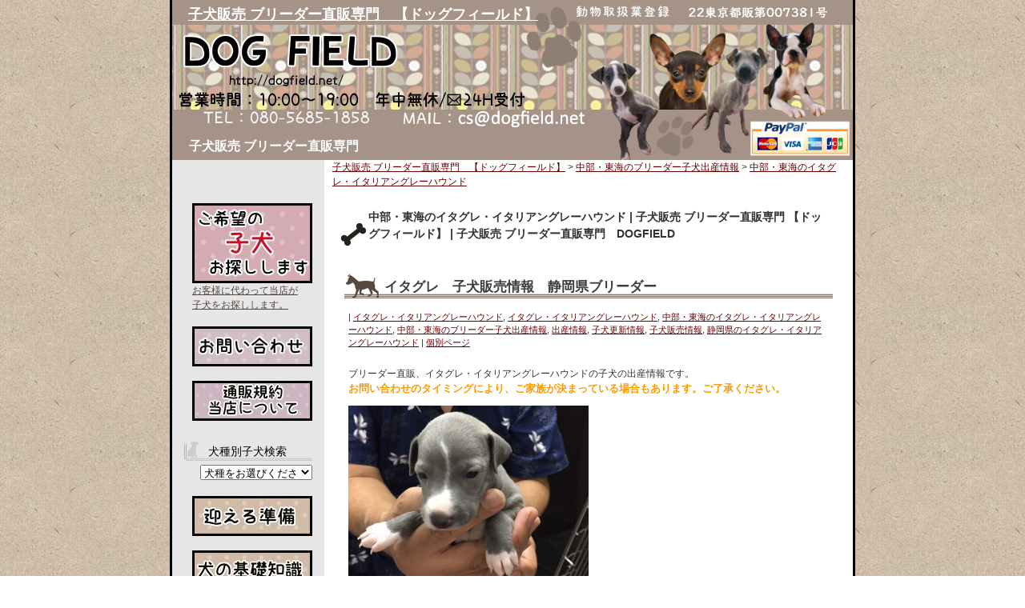

--- FILE ---
content_type: text/html; charset=UTF-8
request_url: https://dogfield.net/category/chubu/chubu-italiangreyhound
body_size: 240405
content:
<!DOCTYPE html PUBLIC "-//W3C//DTD XHTML 1.0 Transitional//EN" "http://www.w3.org/TR/xhtml1/DTD/xhtml1-transitional.dtd">
<html xmlns="http://www.w3.org/1999/xhtml">

<head profile="http://gmpg.org/xfn/11">
<meta http-equiv="Content-Type" content="text/html; charset=UTF-8" />

<title>中部・東海のイタグレ・イタリアングレーハウンド | 子犬販売 ブリーダー直販専門 【ドッグフィールド】 | 子犬販売 ブリーダー直販専門　【ドッグフィールド】</title>

<meta name="generator" content="WordPress 6.4.5" />

<link rel="stylesheet" href="https://dogfield.net/wp-content/themes/dogfield/style.css" type="text/css" media="screen" />
<link rel="alternate" type="application/rss+xml" title="子犬販売 ブリーダー直販専門　【ドッグフィールド】 RSS Feed" href="https://dogfield.net/feed" />
<link rel="pingback" href="https://dogfield.net/xmlrpc.php" />


            <script type="text/javascript" id="wpuf-language-script">
                var error_str_obj = {
                    'required' : '必要です',
                    'mismatch' : '一致しない',
                    'validation' : '有効じゃない'
                }
            </script>
            
		<!-- All in One SEO 4.5.1.1 - aioseo.com -->
		<meta name="robots" content="max-image-preview:large" />
		<link rel="canonical" href="https://dogfield.net/category/chubu/chubu-italiangreyhound" />
		<link rel="next" href="https://dogfield.net/category/chubu/chubu-italiangreyhound/page/2" />
		<meta name="generator" content="All in One SEO (AIOSEO) 4.5.1.1" />
		<script type="application/ld+json" class="aioseo-schema">
			{"@context":"https:\/\/schema.org","@graph":[{"@type":"BreadcrumbList","@id":"https:\/\/dogfield.net\/category\/chubu\/chubu-italiangreyhound#breadcrumblist","itemListElement":[{"@type":"ListItem","@id":"https:\/\/dogfield.net\/#listItem","position":1,"name":"\u5bb6","item":"https:\/\/dogfield.net\/","nextItem":"https:\/\/dogfield.net\/category\/chubu#listItem"},{"@type":"ListItem","@id":"https:\/\/dogfield.net\/category\/chubu#listItem","position":2,"name":"\u4e2d\u90e8\u30fb\u6771\u6d77\u306e\u30d6\u30ea\u30fc\u30c0\u30fc\u5b50\u72ac\u51fa\u7523\u60c5\u5831","item":"https:\/\/dogfield.net\/category\/chubu","nextItem":"https:\/\/dogfield.net\/category\/chubu\/chubu-italiangreyhound#listItem","previousItem":"https:\/\/dogfield.net\/#listItem"},{"@type":"ListItem","@id":"https:\/\/dogfield.net\/category\/chubu\/chubu-italiangreyhound#listItem","position":3,"name":"\u4e2d\u90e8\u30fb\u6771\u6d77\u306e\u30a4\u30bf\u30b0\u30ec\u30fb\u30a4\u30bf\u30ea\u30a2\u30f3\u30b0\u30ec\u30fc\u30cf\u30a6\u30f3\u30c9","previousItem":"https:\/\/dogfield.net\/category\/chubu#listItem"}]},{"@type":"CollectionPage","@id":"https:\/\/dogfield.net\/category\/chubu\/chubu-italiangreyhound#collectionpage","url":"https:\/\/dogfield.net\/category\/chubu\/chubu-italiangreyhound","name":"\u4e2d\u90e8\u30fb\u6771\u6d77\u306e\u30a4\u30bf\u30b0\u30ec\u30fb\u30a4\u30bf\u30ea\u30a2\u30f3\u30b0\u30ec\u30fc\u30cf\u30a6\u30f3\u30c9 | \u5b50\u72ac\u8ca9\u58f2 \u30d6\u30ea\u30fc\u30c0\u30fc\u76f4\u8ca9\u5c02\u9580 \u3010\u30c9\u30c3\u30b0\u30d5\u30a3\u30fc\u30eb\u30c9\u3011","inLanguage":"ja","isPartOf":{"@id":"https:\/\/dogfield.net\/#website"},"breadcrumb":{"@id":"https:\/\/dogfield.net\/category\/chubu\/chubu-italiangreyhound#breadcrumblist"}},{"@type":"Organization","@id":"https:\/\/dogfield.net\/#organization","name":"\u5b50\u72ac\u8ca9\u58f2 \u30d6\u30ea\u30fc\u30c0\u30fc\u76f4\u8ca9\u5c02\u9580\u3000\u3010\u30c9\u30c3\u30b0\u30d5\u30a3\u30fc\u30eb\u30c9\u3011","url":"https:\/\/dogfield.net\/"},{"@type":"WebSite","@id":"https:\/\/dogfield.net\/#website","url":"https:\/\/dogfield.net\/","name":"\u5b50\u72ac\u8ca9\u58f2 \u30d6\u30ea\u30fc\u30c0\u30fc\u76f4\u8ca9\u5c02\u9580\u3000\u3010\u30c9\u30c3\u30b0\u30d5\u30a3\u30fc\u30eb\u30c9\u3011","description":"\u5b50\u72ac\u8ca9\u58f2 \u30d6\u30ea\u30fc\u30c0\u30fc\u76f4\u8ca9\u5c02\u9580","inLanguage":"ja","publisher":{"@id":"https:\/\/dogfield.net\/#organization"}}]}
		</script>
		<!-- All in One SEO -->

<link rel='dns-prefetch' href='//www.googletagmanager.com' />
<link rel="alternate" type="application/rss+xml" title="子犬販売 ブリーダー直販専門　【ドッグフィールド】 &raquo; 中部・東海のイタグレ・イタリアングレーハウンド カテゴリーのフィード" href="https://dogfield.net/category/chubu/chubu-italiangreyhound/feed" />
<script type="text/javascript">
/* <![CDATA[ */
window._wpemojiSettings = {"baseUrl":"https:\/\/s.w.org\/images\/core\/emoji\/14.0.0\/72x72\/","ext":".png","svgUrl":"https:\/\/s.w.org\/images\/core\/emoji\/14.0.0\/svg\/","svgExt":".svg","source":{"concatemoji":"https:\/\/dogfield.net\/wp-includes\/js\/wp-emoji-release.min.js?ver=6.4.5"}};
/*! This file is auto-generated */
!function(i,n){var o,s,e;function c(e){try{var t={supportTests:e,timestamp:(new Date).valueOf()};sessionStorage.setItem(o,JSON.stringify(t))}catch(e){}}function p(e,t,n){e.clearRect(0,0,e.canvas.width,e.canvas.height),e.fillText(t,0,0);var t=new Uint32Array(e.getImageData(0,0,e.canvas.width,e.canvas.height).data),r=(e.clearRect(0,0,e.canvas.width,e.canvas.height),e.fillText(n,0,0),new Uint32Array(e.getImageData(0,0,e.canvas.width,e.canvas.height).data));return t.every(function(e,t){return e===r[t]})}function u(e,t,n){switch(t){case"flag":return n(e,"\ud83c\udff3\ufe0f\u200d\u26a7\ufe0f","\ud83c\udff3\ufe0f\u200b\u26a7\ufe0f")?!1:!n(e,"\ud83c\uddfa\ud83c\uddf3","\ud83c\uddfa\u200b\ud83c\uddf3")&&!n(e,"\ud83c\udff4\udb40\udc67\udb40\udc62\udb40\udc65\udb40\udc6e\udb40\udc67\udb40\udc7f","\ud83c\udff4\u200b\udb40\udc67\u200b\udb40\udc62\u200b\udb40\udc65\u200b\udb40\udc6e\u200b\udb40\udc67\u200b\udb40\udc7f");case"emoji":return!n(e,"\ud83e\udef1\ud83c\udffb\u200d\ud83e\udef2\ud83c\udfff","\ud83e\udef1\ud83c\udffb\u200b\ud83e\udef2\ud83c\udfff")}return!1}function f(e,t,n){var r="undefined"!=typeof WorkerGlobalScope&&self instanceof WorkerGlobalScope?new OffscreenCanvas(300,150):i.createElement("canvas"),a=r.getContext("2d",{willReadFrequently:!0}),o=(a.textBaseline="top",a.font="600 32px Arial",{});return e.forEach(function(e){o[e]=t(a,e,n)}),o}function t(e){var t=i.createElement("script");t.src=e,t.defer=!0,i.head.appendChild(t)}"undefined"!=typeof Promise&&(o="wpEmojiSettingsSupports",s=["flag","emoji"],n.supports={everything:!0,everythingExceptFlag:!0},e=new Promise(function(e){i.addEventListener("DOMContentLoaded",e,{once:!0})}),new Promise(function(t){var n=function(){try{var e=JSON.parse(sessionStorage.getItem(o));if("object"==typeof e&&"number"==typeof e.timestamp&&(new Date).valueOf()<e.timestamp+604800&&"object"==typeof e.supportTests)return e.supportTests}catch(e){}return null}();if(!n){if("undefined"!=typeof Worker&&"undefined"!=typeof OffscreenCanvas&&"undefined"!=typeof URL&&URL.createObjectURL&&"undefined"!=typeof Blob)try{var e="postMessage("+f.toString()+"("+[JSON.stringify(s),u.toString(),p.toString()].join(",")+"));",r=new Blob([e],{type:"text/javascript"}),a=new Worker(URL.createObjectURL(r),{name:"wpTestEmojiSupports"});return void(a.onmessage=function(e){c(n=e.data),a.terminate(),t(n)})}catch(e){}c(n=f(s,u,p))}t(n)}).then(function(e){for(var t in e)n.supports[t]=e[t],n.supports.everything=n.supports.everything&&n.supports[t],"flag"!==t&&(n.supports.everythingExceptFlag=n.supports.everythingExceptFlag&&n.supports[t]);n.supports.everythingExceptFlag=n.supports.everythingExceptFlag&&!n.supports.flag,n.DOMReady=!1,n.readyCallback=function(){n.DOMReady=!0}}).then(function(){return e}).then(function(){var e;n.supports.everything||(n.readyCallback(),(e=n.source||{}).concatemoji?t(e.concatemoji):e.wpemoji&&e.twemoji&&(t(e.twemoji),t(e.wpemoji)))}))}((window,document),window._wpemojiSettings);
/* ]]> */
</script>
<style id='wp-emoji-styles-inline-css' type='text/css'>

	img.wp-smiley, img.emoji {
		display: inline !important;
		border: none !important;
		box-shadow: none !important;
		height: 1em !important;
		width: 1em !important;
		margin: 0 0.07em !important;
		vertical-align: -0.1em !important;
		background: none !important;
		padding: 0 !important;
	}
</style>
<link rel='stylesheet' id='wp-block-library-css' href='https://dogfield.net/wp-includes/css/dist/block-library/style.min.css?ver=6.4.5' type='text/css' media='all' />
<style id='classic-theme-styles-inline-css' type='text/css'>
/*! This file is auto-generated */
.wp-block-button__link{color:#fff;background-color:#32373c;border-radius:9999px;box-shadow:none;text-decoration:none;padding:calc(.667em + 2px) calc(1.333em + 2px);font-size:1.125em}.wp-block-file__button{background:#32373c;color:#fff;text-decoration:none}
</style>
<style id='global-styles-inline-css' type='text/css'>
body{--wp--preset--color--black: #000000;--wp--preset--color--cyan-bluish-gray: #abb8c3;--wp--preset--color--white: #ffffff;--wp--preset--color--pale-pink: #f78da7;--wp--preset--color--vivid-red: #cf2e2e;--wp--preset--color--luminous-vivid-orange: #ff6900;--wp--preset--color--luminous-vivid-amber: #fcb900;--wp--preset--color--light-green-cyan: #7bdcb5;--wp--preset--color--vivid-green-cyan: #00d084;--wp--preset--color--pale-cyan-blue: #8ed1fc;--wp--preset--color--vivid-cyan-blue: #0693e3;--wp--preset--color--vivid-purple: #9b51e0;--wp--preset--gradient--vivid-cyan-blue-to-vivid-purple: linear-gradient(135deg,rgba(6,147,227,1) 0%,rgb(155,81,224) 100%);--wp--preset--gradient--light-green-cyan-to-vivid-green-cyan: linear-gradient(135deg,rgb(122,220,180) 0%,rgb(0,208,130) 100%);--wp--preset--gradient--luminous-vivid-amber-to-luminous-vivid-orange: linear-gradient(135deg,rgba(252,185,0,1) 0%,rgba(255,105,0,1) 100%);--wp--preset--gradient--luminous-vivid-orange-to-vivid-red: linear-gradient(135deg,rgba(255,105,0,1) 0%,rgb(207,46,46) 100%);--wp--preset--gradient--very-light-gray-to-cyan-bluish-gray: linear-gradient(135deg,rgb(238,238,238) 0%,rgb(169,184,195) 100%);--wp--preset--gradient--cool-to-warm-spectrum: linear-gradient(135deg,rgb(74,234,220) 0%,rgb(151,120,209) 20%,rgb(207,42,186) 40%,rgb(238,44,130) 60%,rgb(251,105,98) 80%,rgb(254,248,76) 100%);--wp--preset--gradient--blush-light-purple: linear-gradient(135deg,rgb(255,206,236) 0%,rgb(152,150,240) 100%);--wp--preset--gradient--blush-bordeaux: linear-gradient(135deg,rgb(254,205,165) 0%,rgb(254,45,45) 50%,rgb(107,0,62) 100%);--wp--preset--gradient--luminous-dusk: linear-gradient(135deg,rgb(255,203,112) 0%,rgb(199,81,192) 50%,rgb(65,88,208) 100%);--wp--preset--gradient--pale-ocean: linear-gradient(135deg,rgb(255,245,203) 0%,rgb(182,227,212) 50%,rgb(51,167,181) 100%);--wp--preset--gradient--electric-grass: linear-gradient(135deg,rgb(202,248,128) 0%,rgb(113,206,126) 100%);--wp--preset--gradient--midnight: linear-gradient(135deg,rgb(2,3,129) 0%,rgb(40,116,252) 100%);--wp--preset--font-size--small: 13px;--wp--preset--font-size--medium: 20px;--wp--preset--font-size--large: 36px;--wp--preset--font-size--x-large: 42px;--wp--preset--spacing--20: 0.44rem;--wp--preset--spacing--30: 0.67rem;--wp--preset--spacing--40: 1rem;--wp--preset--spacing--50: 1.5rem;--wp--preset--spacing--60: 2.25rem;--wp--preset--spacing--70: 3.38rem;--wp--preset--spacing--80: 5.06rem;--wp--preset--shadow--natural: 6px 6px 9px rgba(0, 0, 0, 0.2);--wp--preset--shadow--deep: 12px 12px 50px rgba(0, 0, 0, 0.4);--wp--preset--shadow--sharp: 6px 6px 0px rgba(0, 0, 0, 0.2);--wp--preset--shadow--outlined: 6px 6px 0px -3px rgba(255, 255, 255, 1), 6px 6px rgba(0, 0, 0, 1);--wp--preset--shadow--crisp: 6px 6px 0px rgba(0, 0, 0, 1);}:where(.is-layout-flex){gap: 0.5em;}:where(.is-layout-grid){gap: 0.5em;}body .is-layout-flow > .alignleft{float: left;margin-inline-start: 0;margin-inline-end: 2em;}body .is-layout-flow > .alignright{float: right;margin-inline-start: 2em;margin-inline-end: 0;}body .is-layout-flow > .aligncenter{margin-left: auto !important;margin-right: auto !important;}body .is-layout-constrained > .alignleft{float: left;margin-inline-start: 0;margin-inline-end: 2em;}body .is-layout-constrained > .alignright{float: right;margin-inline-start: 2em;margin-inline-end: 0;}body .is-layout-constrained > .aligncenter{margin-left: auto !important;margin-right: auto !important;}body .is-layout-constrained > :where(:not(.alignleft):not(.alignright):not(.alignfull)){max-width: var(--wp--style--global--content-size);margin-left: auto !important;margin-right: auto !important;}body .is-layout-constrained > .alignwide{max-width: var(--wp--style--global--wide-size);}body .is-layout-flex{display: flex;}body .is-layout-flex{flex-wrap: wrap;align-items: center;}body .is-layout-flex > *{margin: 0;}body .is-layout-grid{display: grid;}body .is-layout-grid > *{margin: 0;}:where(.wp-block-columns.is-layout-flex){gap: 2em;}:where(.wp-block-columns.is-layout-grid){gap: 2em;}:where(.wp-block-post-template.is-layout-flex){gap: 1.25em;}:where(.wp-block-post-template.is-layout-grid){gap: 1.25em;}.has-black-color{color: var(--wp--preset--color--black) !important;}.has-cyan-bluish-gray-color{color: var(--wp--preset--color--cyan-bluish-gray) !important;}.has-white-color{color: var(--wp--preset--color--white) !important;}.has-pale-pink-color{color: var(--wp--preset--color--pale-pink) !important;}.has-vivid-red-color{color: var(--wp--preset--color--vivid-red) !important;}.has-luminous-vivid-orange-color{color: var(--wp--preset--color--luminous-vivid-orange) !important;}.has-luminous-vivid-amber-color{color: var(--wp--preset--color--luminous-vivid-amber) !important;}.has-light-green-cyan-color{color: var(--wp--preset--color--light-green-cyan) !important;}.has-vivid-green-cyan-color{color: var(--wp--preset--color--vivid-green-cyan) !important;}.has-pale-cyan-blue-color{color: var(--wp--preset--color--pale-cyan-blue) !important;}.has-vivid-cyan-blue-color{color: var(--wp--preset--color--vivid-cyan-blue) !important;}.has-vivid-purple-color{color: var(--wp--preset--color--vivid-purple) !important;}.has-black-background-color{background-color: var(--wp--preset--color--black) !important;}.has-cyan-bluish-gray-background-color{background-color: var(--wp--preset--color--cyan-bluish-gray) !important;}.has-white-background-color{background-color: var(--wp--preset--color--white) !important;}.has-pale-pink-background-color{background-color: var(--wp--preset--color--pale-pink) !important;}.has-vivid-red-background-color{background-color: var(--wp--preset--color--vivid-red) !important;}.has-luminous-vivid-orange-background-color{background-color: var(--wp--preset--color--luminous-vivid-orange) !important;}.has-luminous-vivid-amber-background-color{background-color: var(--wp--preset--color--luminous-vivid-amber) !important;}.has-light-green-cyan-background-color{background-color: var(--wp--preset--color--light-green-cyan) !important;}.has-vivid-green-cyan-background-color{background-color: var(--wp--preset--color--vivid-green-cyan) !important;}.has-pale-cyan-blue-background-color{background-color: var(--wp--preset--color--pale-cyan-blue) !important;}.has-vivid-cyan-blue-background-color{background-color: var(--wp--preset--color--vivid-cyan-blue) !important;}.has-vivid-purple-background-color{background-color: var(--wp--preset--color--vivid-purple) !important;}.has-black-border-color{border-color: var(--wp--preset--color--black) !important;}.has-cyan-bluish-gray-border-color{border-color: var(--wp--preset--color--cyan-bluish-gray) !important;}.has-white-border-color{border-color: var(--wp--preset--color--white) !important;}.has-pale-pink-border-color{border-color: var(--wp--preset--color--pale-pink) !important;}.has-vivid-red-border-color{border-color: var(--wp--preset--color--vivid-red) !important;}.has-luminous-vivid-orange-border-color{border-color: var(--wp--preset--color--luminous-vivid-orange) !important;}.has-luminous-vivid-amber-border-color{border-color: var(--wp--preset--color--luminous-vivid-amber) !important;}.has-light-green-cyan-border-color{border-color: var(--wp--preset--color--light-green-cyan) !important;}.has-vivid-green-cyan-border-color{border-color: var(--wp--preset--color--vivid-green-cyan) !important;}.has-pale-cyan-blue-border-color{border-color: var(--wp--preset--color--pale-cyan-blue) !important;}.has-vivid-cyan-blue-border-color{border-color: var(--wp--preset--color--vivid-cyan-blue) !important;}.has-vivid-purple-border-color{border-color: var(--wp--preset--color--vivid-purple) !important;}.has-vivid-cyan-blue-to-vivid-purple-gradient-background{background: var(--wp--preset--gradient--vivid-cyan-blue-to-vivid-purple) !important;}.has-light-green-cyan-to-vivid-green-cyan-gradient-background{background: var(--wp--preset--gradient--light-green-cyan-to-vivid-green-cyan) !important;}.has-luminous-vivid-amber-to-luminous-vivid-orange-gradient-background{background: var(--wp--preset--gradient--luminous-vivid-amber-to-luminous-vivid-orange) !important;}.has-luminous-vivid-orange-to-vivid-red-gradient-background{background: var(--wp--preset--gradient--luminous-vivid-orange-to-vivid-red) !important;}.has-very-light-gray-to-cyan-bluish-gray-gradient-background{background: var(--wp--preset--gradient--very-light-gray-to-cyan-bluish-gray) !important;}.has-cool-to-warm-spectrum-gradient-background{background: var(--wp--preset--gradient--cool-to-warm-spectrum) !important;}.has-blush-light-purple-gradient-background{background: var(--wp--preset--gradient--blush-light-purple) !important;}.has-blush-bordeaux-gradient-background{background: var(--wp--preset--gradient--blush-bordeaux) !important;}.has-luminous-dusk-gradient-background{background: var(--wp--preset--gradient--luminous-dusk) !important;}.has-pale-ocean-gradient-background{background: var(--wp--preset--gradient--pale-ocean) !important;}.has-electric-grass-gradient-background{background: var(--wp--preset--gradient--electric-grass) !important;}.has-midnight-gradient-background{background: var(--wp--preset--gradient--midnight) !important;}.has-small-font-size{font-size: var(--wp--preset--font-size--small) !important;}.has-medium-font-size{font-size: var(--wp--preset--font-size--medium) !important;}.has-large-font-size{font-size: var(--wp--preset--font-size--large) !important;}.has-x-large-font-size{font-size: var(--wp--preset--font-size--x-large) !important;}
.wp-block-navigation a:where(:not(.wp-element-button)){color: inherit;}
:where(.wp-block-post-template.is-layout-flex){gap: 1.25em;}:where(.wp-block-post-template.is-layout-grid){gap: 1.25em;}
:where(.wp-block-columns.is-layout-flex){gap: 2em;}:where(.wp-block-columns.is-layout-grid){gap: 2em;}
.wp-block-pullquote{font-size: 1.5em;line-height: 1.6;}
</style>
<link rel='stylesheet' id='contact-form-7-css' href='https://dogfield.net/wp-content/plugins/contact-form-7/includes/css/styles.css?ver=5.8.4' type='text/css' media='all' />
<link rel='stylesheet' id='parent-style-css' href='https://dogfield.net/wp-content/themes/dog01_l/style.css?ver=1702280888' type='text/css' media='all' />
<link rel='stylesheet' id='wpuf-css-css' href='https://dogfield.net/wp-content/plugins/wp-user-frontend/assets/css/frontend-forms.css?ver=6.4.5' type='text/css' media='all' />
<link rel='stylesheet' id='jquery-ui-css' href='https://dogfield.net/wp-content/plugins/wp-user-frontend/assets/css/jquery-ui-1.9.1.custom.css?ver=6.4.5' type='text/css' media='all' />
<link rel='stylesheet' id='wpuf-sweetalert2-css' href='https://dogfield.net/wp-content/plugins/wp-user-frontend/assets/vendor/sweetalert2/sweetalert2.css?ver=11.4.19' type='text/css' media='all' />
<script type="text/javascript" src="https://dogfield.net/wp-includes/js/jquery/jquery.min.js?ver=3.7.1" id="jquery-core-js"></script>
<script type="text/javascript" src="https://dogfield.net/wp-includes/js/jquery/jquery-migrate.min.js?ver=3.4.1" id="jquery-migrate-js"></script>
<script type="text/javascript" id="wpuf-ajax-script-js-extra">
/* <![CDATA[ */
var ajax_object = {"ajaxurl":"https:\/\/dogfield.net\/wp-admin\/admin-ajax.php","fill_notice":"\u4e00\u90e8\u306e\u5fc5\u9808\u30d5\u30a3\u30fc\u30eb\u30c9\u3092\u5165\u529b\u3057\u3066\u3044\u307e\u305b\u3093\u3002"};
/* ]]> */
</script>
<script type="text/javascript" src="https://dogfield.net/wp-content/plugins/wp-user-frontend/assets/js/billing-address.js?ver=6.4.5" id="wpuf-ajax-script-js"></script>

<!-- Site Kit によって追加された Google タグ（gtag.js）スニペット -->
<!-- Google アナリティクス スニペット (Site Kit が追加) -->
<script type="text/javascript" src="https://www.googletagmanager.com/gtag/js?id=GT-5D9QH9B" id="google_gtagjs-js" async></script>
<script type="text/javascript" id="google_gtagjs-js-after">
/* <![CDATA[ */
window.dataLayer = window.dataLayer || [];function gtag(){dataLayer.push(arguments);}
gtag("set","linker",{"domains":["dogfield.net"]});
gtag("js", new Date());
gtag("set", "developer_id.dZTNiMT", true);
gtag("config", "GT-5D9QH9B");
/* ]]> */
</script>
<script type="text/javascript" src="https://dogfield.net/wp-includes/js/jquery/ui/core.min.js?ver=1.13.2" id="jquery-ui-core-js"></script>
<script type="text/javascript" src="https://dogfield.net/wp-includes/js/dist/vendor/wp-polyfill-inert.min.js?ver=3.1.2" id="wp-polyfill-inert-js"></script>
<script type="text/javascript" src="https://dogfield.net/wp-includes/js/dist/vendor/regenerator-runtime.min.js?ver=0.14.0" id="regenerator-runtime-js"></script>
<script type="text/javascript" src="https://dogfield.net/wp-includes/js/dist/vendor/wp-polyfill.min.js?ver=3.15.0" id="wp-polyfill-js"></script>
<script type="text/javascript" src="https://dogfield.net/wp-includes/js/dist/dom-ready.min.js?ver=392bdd43726760d1f3ca" id="wp-dom-ready-js"></script>
<script type="text/javascript" src="https://dogfield.net/wp-includes/js/dist/hooks.min.js?ver=c6aec9a8d4e5a5d543a1" id="wp-hooks-js"></script>
<script type="text/javascript" src="https://dogfield.net/wp-includes/js/dist/i18n.min.js?ver=7701b0c3857f914212ef" id="wp-i18n-js"></script>
<script type="text/javascript" id="wp-i18n-js-after">
/* <![CDATA[ */
wp.i18n.setLocaleData( { 'text direction\u0004ltr': [ 'ltr' ] } );
/* ]]> */
</script>
<script type="text/javascript" id="wp-a11y-js-translations">
/* <![CDATA[ */
( function( domain, translations ) {
	var localeData = translations.locale_data[ domain ] || translations.locale_data.messages;
	localeData[""].domain = domain;
	wp.i18n.setLocaleData( localeData, domain );
} )( "default", {"translation-revision-date":"2025-01-08 15:04:39+0000","generator":"GlotPress\/4.0.1","domain":"messages","locale_data":{"messages":{"":{"domain":"messages","plural-forms":"nplurals=1; plural=0;","lang":"ja_JP"},"Notifications":["\u901a\u77e5"]}},"comment":{"reference":"wp-includes\/js\/dist\/a11y.js"}} );
/* ]]> */
</script>
<script type="text/javascript" src="https://dogfield.net/wp-includes/js/dist/a11y.min.js?ver=7032343a947cfccf5608" id="wp-a11y-js"></script>
<script type="text/javascript" src="https://dogfield.net/wp-includes/js/jquery/ui/mouse.min.js?ver=1.13.2" id="jquery-ui-mouse-js"></script>
<script type="text/javascript" src="https://dogfield.net/wp-includes/js/clipboard.min.js?ver=2.0.11" id="clipboard-js"></script>
<script type="text/javascript" src="https://dogfield.net/wp-includes/js/plupload/moxie.min.js?ver=1.3.5" id="moxiejs-js"></script>
<script type="text/javascript" src="https://dogfield.net/wp-includes/js/plupload/plupload.min.js?ver=2.1.9" id="plupload-js"></script>
<script type="text/javascript" src="https://dogfield.net/wp-includes/js/underscore.min.js?ver=1.13.4" id="underscore-js"></script>
<script type="text/javascript" id="plupload-handlers-js-extra">
/* <![CDATA[ */
var pluploadL10n = {"queue_limit_exceeded":"\u30ad\u30e5\u30fc\u306b\u5165\u308c\u305f\u30d5\u30a1\u30a4\u30eb\u304c\u591a\u3059\u304e\u307e\u3059\u3002","file_exceeds_size_limit":"%s \u306f\u3001\u3053\u306e\u30b5\u30a4\u30c8\u306e\u30a2\u30c3\u30d7\u30ed\u30fc\u30c9\u30b5\u30a4\u30ba\u4e0a\u9650\u3092\u8d85\u3048\u3066\u3044\u307e\u3059\u3002","zero_byte_file":"\u3053\u306e\u30d5\u30a1\u30a4\u30eb\u306f\u7a7a\u3067\u3059\u3002\u5225\u306e\u30d5\u30a1\u30a4\u30eb\u3092\u304a\u8a66\u3057\u304f\u3060\u3055\u3044\u3002","invalid_filetype":"\u3053\u306e\u30d5\u30a1\u30a4\u30eb\u30bf\u30a4\u30d7\u3092\u30a2\u30c3\u30d7\u30ed\u30fc\u30c9\u3059\u308b\u6a29\u9650\u304c\u3042\u308a\u307e\u305b\u3093\u3002","not_an_image":"\u3053\u306e\u30d5\u30a1\u30a4\u30eb\u306f\u753b\u50cf\u3067\u306f\u3042\u308a\u307e\u305b\u3093\u3002\u5225\u306e\u30d5\u30a1\u30a4\u30eb\u3092\u304a\u8a66\u3057\u304f\u3060\u3055\u3044\u3002","image_memory_exceeded":"\u30e1\u30e2\u30ea\u306e\u8a31\u5bb9\u91cf\u3092\u8d85\u3048\u307e\u3057\u305f\u3002\u5225\u306e\u5c0f\u3055\u3044\u30b5\u30a4\u30ba\u306e\u30d5\u30a1\u30a4\u30eb\u3067\u3082\u3046\u4e00\u5ea6\u304a\u8a66\u3057\u304f\u3060\u3055\u3044\u3002","image_dimensions_exceeded":"\u30d5\u30a1\u30a4\u30eb\u30b5\u30a4\u30ba\u306e\u4e0a\u9650\u3092\u8d85\u3048\u3066\u3044\u308b\u3088\u3046\u3067\u3059\u3002\u5225\u306e\u30d5\u30a1\u30a4\u30eb\u3092\u304a\u8a66\u3057\u304f\u3060\u3055\u3044\u3002","default_error":"\u30a2\u30c3\u30d7\u30ed\u30fc\u30c9\u4e2d\u306b\u30a8\u30e9\u30fc\u304c\u767a\u751f\u3057\u307e\u3057\u305f\u3002\u5f8c\u307b\u3069\u3082\u3046\u4e00\u5ea6\u304a\u8a66\u3057\u304f\u3060\u3055\u3044\u3002","missing_upload_url":"\u8a2d\u5b9a\u306b\u30a8\u30e9\u30fc\u304c\u3042\u308a\u307e\u3057\u305f\u3002\u30b5\u30fc\u30d0\u30fc\u7ba1\u7406\u8005\u306b\u304a\u554f\u3044\u5408\u308f\u305b\u304f\u3060\u3055\u3044\u3002","upload_limit_exceeded":"\u30d5\u30a1\u30a4\u30eb\u306e\u30a2\u30c3\u30d7\u30ed\u30fc\u30c9\u306f1\u3064\u307e\u3067\u3067\u3059\u3002","http_error":"\u30b5\u30fc\u30d0\u30fc\u304b\u3089\u4e88\u671f\u3057\u306a\u3044\u30ec\u30b9\u30dd\u30f3\u30b9\u304c\u3042\u308a\u307e\u3057\u305f\u3002\u30d5\u30a1\u30a4\u30eb\u306f\u6b63\u3057\u304f\u30a2\u30c3\u30d7\u30ed\u30fc\u30c9\u3055\u308c\u3066\u3044\u308b\u304b\u3082\u3057\u308c\u307e\u305b\u3093\u3002\u30e1\u30c7\u30a3\u30a2\u30e9\u30a4\u30d6\u30e9\u30ea\u3082\u3057\u304f\u306f\u30da\u30fc\u30b8\u3092\u30ea\u30ed\u30fc\u30c9\u3057\u3066\u78ba\u8a8d\u3057\u3066\u304f\u3060\u3055\u3044\u3002","http_error_image":"\u30b5\u30fc\u30d0\u30fc\u304c\u753b\u50cf\u3092\u51e6\u7406\u3067\u304d\u307e\u305b\u3093\u3002\u3053\u306e\u30a8\u30e9\u30fc\u306f\u3001\u30b5\u30fc\u30d0\u30fc\u304c\u5fd9\u3057\u3044\u304b\u3001\u30bf\u30b9\u30af\u3092\u5b8c\u4e86\u3059\u308b\u305f\u3081\u306b\u5341\u5206\u306a\u30ea\u30bd\u30fc\u30b9\u304c\u306a\u3044\u5834\u5408\u306b\u767a\u751f\u3057\u307e\u3059\u3002\u5c0f\u3055\u306a\u753b\u50cf\u3092\u30a2\u30c3\u30d7\u30ed\u30fc\u30c9\u3059\u308c\u3070\u89e3\u6c7a\u3059\u308b\u304b\u3082\u3057\u308c\u307e\u305b\u3093\u3002\u63a8\u5968\u3059\u308b\u6700\u5927\u30b5\u30a4\u30ba\u306f2560\u30d4\u30af\u30bb\u30eb\u3067\u3059\u3002","upload_failed":"\u30a2\u30c3\u30d7\u30ed\u30fc\u30c9\u306b\u5931\u6557\u3057\u307e\u3057\u305f\u3002","big_upload_failed":"%1$s\u30d6\u30e9\u30a6\u30b6\u30fc\u30a2\u30c3\u30d7\u30ed\u30fc\u30c0\u30fc%2$s\u3067\u3053\u306e\u30d5\u30a1\u30a4\u30eb\u3092\u30a2\u30c3\u30d7\u30ed\u30fc\u30c9\u3057\u3066\u307f\u3066\u304f\u3060\u3055\u3044\u3002","big_upload_queued":"%s \u306f\u3001\u30d6\u30e9\u30a6\u30b6\u30fc\u4e0a\u304b\u3089\u30de\u30eb\u30c1\u30d5\u30a1\u30a4\u30eb\u30a2\u30c3\u30d7\u30ed\u30fc\u30c0\u30fc\u3092\u4f7f\u3046\u969b\u306e\u30a2\u30c3\u30d7\u30ed\u30fc\u30c9\u30b5\u30a4\u30ba\u4e0a\u9650\u3092\u8d85\u3048\u3066\u3044\u307e\u3059\u3002","io_error":"IO \u30a8\u30e9\u30fc\u3002","security_error":"\u30bb\u30ad\u30e5\u30ea\u30c6\u30a3\u30a8\u30e9\u30fc\u3002","file_cancelled":"\u30d5\u30a1\u30a4\u30eb\u3092\u30ad\u30e3\u30f3\u30bb\u30eb\u3057\u307e\u3057\u305f\u3002","upload_stopped":"\u30a2\u30c3\u30d7\u30ed\u30fc\u30c9\u3092\u4e2d\u6b62\u3057\u307e\u3057\u305f\u3002","dismiss":"\u975e\u8868\u793a","crunching":"\u51e6\u7406\u4e2d\u2026","deleted":"\u30b4\u30df\u7bb1\u3078\u79fb\u52d5\u3057\u307e\u3057\u305f\u3002","error_uploading":"\u201c%s\u201d \u306e\u30a2\u30c3\u30d7\u30ed\u30fc\u30c9\u306b\u5931\u6557\u3057\u307e\u3057\u305f\u3002","unsupported_image":"\u3053\u306e\u753b\u50cf\u306f\u30d6\u30e9\u30a6\u30b6\u30fc\u306b\u306f\u8868\u793a\u3055\u308c\u307e\u305b\u3093\u3002\u6700\u826f\u306e\u7d50\u679c\u3092\u5f97\u308b\u306b\u306f\u3001\u30a2\u30c3\u30d7\u30ed\u30fc\u30c9\u3059\u308b\u524d\u306b JPEG \u306b\u5909\u63db\u3057\u3066\u304f\u3060\u3055\u3044\u3002","noneditable_image":"\u3053\u306e\u753b\u50cf\u306f\u30b5\u30fc\u30d0\u30fc\u3067\u51e6\u7406\u3067\u304d\u307e\u305b\u3093\u3002JPEG \u307e\u305f\u306f PNG \u306b\u5909\u63db\u3057\u3066\u304b\u3089\u30a2\u30c3\u30d7\u30ed\u30fc\u30c9\u3057\u3066\u304f\u3060\u3055\u3044\u3002","file_url_copied":"URL \u3092\u30af\u30ea\u30c3\u30d7\u30dc\u30fc\u30c9\u306b\u30b3\u30d4\u30fc\u3057\u307e\u3057\u305f"};
/* ]]> */
</script>
<script type="text/javascript" src="https://dogfield.net/wp-includes/js/plupload/handlers.min.js?ver=6.4.5" id="plupload-handlers-js"></script>
<script type="text/javascript" src="https://dogfield.net/wp-includes/js/jquery/ui/sortable.min.js?ver=1.13.2" id="jquery-ui-sortable-js"></script>
<script type="text/javascript" id="wpuf-upload-js-extra">
/* <![CDATA[ */
var wpuf_frontend_upload = {"confirmMsg":"\u672c\u5f53\u306b\u3088\u308d\u3057\u3044\u3067\u3059\u304b ?","delete_it":"\u306f\u3044\u3001\u524a\u9664\u3057\u307e\u3059","cancel_it":"\u3044\u3044\u3048\u3001\u30ad\u30e3\u30f3\u30bb\u30eb\u3057\u307e\u3059","nonce":"881f188cad","ajaxurl":"https:\/\/dogfield.net\/wp-admin\/admin-ajax.php","max_filesize":"128M","plupload":{"url":"https:\/\/dogfield.net\/wp-admin\/admin-ajax.php?nonce=44fc301524","flash_swf_url":"https:\/\/dogfield.net\/wp-includes\/js\/plupload\/plupload.flash.swf","filters":[{"title":"\u30a2\u30c3\u30d7\u30ed\u30fc\u30c9\u3067\u304d\u308b\u30d5\u30a1\u30a4\u30eb","extensions":"*"}],"multipart":true,"urlstream_upload":true,"warning":"\u30d5\u30a1\u30a4\u30eb\u306e\u6700\u5927\u6570\u306b\u9054\u3057\u307e\u3057\u305f !","size_error":"\u30a2\u30c3\u30d7\u30ed\u30fc\u30c9\u3057\u305f\u30d5\u30a1\u30a4\u30eb\u306f\u30d5\u30a1\u30a4\u30eb\u30b5\u30a4\u30ba\u5236\u9650\u3092\u8d85\u3048\u3066\u3044\u307e\u3059\u3002\u3082\u3046\u4e00\u5ea6\u8a66\u3057\u3066\u304f\u3060\u3055\u3044\u3002","type_error":"\u9593\u9055\u3063\u305f\u7a2e\u985e\u306e\u30d5\u30a1\u30a4\u30eb\u3092\u30a2\u30c3\u30d7\u30ed\u30fc\u30c9\u3057\u307e\u3057\u305f\u3002\u3082\u3046\u4e00\u5ea6\u8a66\u3057\u3066\u304f\u3060\u3055\u3044\u3002"}};
/* ]]> */
</script>
<script type="text/javascript" src="https://dogfield.net/wp-content/plugins/wp-user-frontend/assets/js/upload.js?ver=6.4.5" id="wpuf-upload-js"></script>
<script type="text/javascript" id="wpuf-form-js-extra">
/* <![CDATA[ */
var wpuf_frontend = {"ajaxurl":"https:\/\/dogfield.net\/wp-admin\/admin-ajax.php","error_message":"\u7d9a\u884c\u3059\u308b\u306b\u306f\u30a8\u30e9\u30fc\u3092\u4fee\u6b63\u3057\u3066\u304f\u3060\u3055\u3044","nonce":"881f188cad","cancelSubMsg":"\u672c\u5f53\u306b\u73fe\u5728\u306e\u30b5\u30d6\u30b9\u30af\u30ea\u30d7\u30b7\u30e7\u30f3\u3092\u30ad\u30e3\u30f3\u30bb\u30eb\u3057\u3066\u3082\u3088\u308d\u3057\u3044\u3067\u3059\u304b ?","delete_it":"\u306f\u3044","cancel_it":"\u3044\u3044\u3048","word_max_title":"\u6700\u5927\u8a9e\u6570\u5236\u9650\u306b\u9054\u3057\u307e\u3057\u305f\u3002\u30c6\u30ad\u30b9\u30c8\u3092\u77ed\u304f\u3057\u3066\u304f\u3060\u3055\u3044\u3002","word_max_details":"\u3053\u306e\u30d5\u30a3\u30fc\u30eb\u30c9\u306f\u6700\u5927%number%\u8a9e\u3092\u30b5\u30dd\u30fc\u30c8\u3057\u307e\u3059\u304c\u3001\u5236\u9650\u306b\u9054\u3057\u3066\u3044\u307e\u3059\u3002\u30d5\u30a3\u30fc\u30eb\u30c9\u306e\u8a31\u5bb9\u9650\u754c\u306b\u9054\u3059\u308b\u307e\u3067\u3001\u3044\u304f\u3064\u304b\u306e\u5358\u8a9e\u3092\u524a\u9664\u3057\u3066\u304f\u3060\u3055\u3044\u3002","word_min_title":"\u6700\u4f4e\u9650\u5fc5\u8981\u306a\u5358\u8a9e\u3002","word_min_details":"\u3053\u306e\u30d5\u30a3\u30fc\u30eb\u30c9\u306b\u306f\u5c11\u306a\u304f\u3068\u3082%number%\u500b\u306e\u5358\u8a9e\u304c\u5fc5\u8981\u3067\u3059\u3002\u3055\u3089\u306b\u30c6\u30ad\u30b9\u30c8\u3092\u8ffd\u52a0\u3057\u3066\u304f\u3060\u3055\u3044\u3002","char_max_title":"\u6700\u5927\u6587\u5b57\u6570\u5236\u9650\u306b\u9054\u3057\u307e\u3057\u305f\u3002\u30c6\u30ad\u30b9\u30c8\u3092\u77ed\u304f\u3057\u3066\u304f\u3060\u3055\u3044\u3002","char_max_details":"\u3053\u306e\u30d5\u30a3\u30fc\u30eb\u30c9\u306f\u6700\u5927%number%\u6587\u5b57\u3092\u30b5\u30dd\u30fc\u30c8\u3057\u307e\u3059\u304c\u3001\u5236\u9650\u306b\u9054\u3057\u3066\u3044\u307e\u3059\u3002\u30d5\u30a3\u30fc\u30eb\u30c9\u306e\u8a31\u5bb9\u5236\u9650\u306b\u9054\u3059\u308b\u307e\u3067\u3001\u3044\u304f\u3064\u304b\u306e\u6587\u5b57\u3092\u524a\u9664\u3057\u3066\u304f\u3060\u3055\u3044\u3002","char_min_title":"\u6700\u4f4e\u9650\u5fc5\u8981\u306a\u6587\u5b57\u6570\u3002","char_min_details":"\u3053\u306e\u30d5\u30a3\u30fc\u30eb\u30c9\u306b\u306f\u5c11\u306a\u304f\u3068\u3082%number%\u6587\u5b57\u304c\u5fc5\u8981\u3067\u3059\u3002\u3082\u3046\u5c11\u3057\u30ad\u30e3\u30e9\u30af\u30bf\u30fc\u3092\u8ffd\u52a0\u3057\u3066\u304f\u3060\u3055\u3044\u3002","protected_shortcodes":["wpuf-registration"],"protected_shortcodes_message":"%shortcode% \u306e\u4f7f\u7528\u306f\u5236\u9650\u3055\u308c\u3066\u3044\u307e\u3059"};
/* ]]> */
</script>
<script type="text/javascript" src="https://dogfield.net/wp-content/plugins/wp-user-frontend/assets/js/frontend-form.min.js?ver=6.4.5" id="wpuf-form-js"></script>
<script type="text/javascript" src="https://dogfield.net/wp-content/plugins/wp-user-frontend/assets/vendor/sweetalert2/sweetalert2.js?ver=11.4.19" id="wpuf-sweetalert2-js"></script>
<link rel="https://api.w.org/" href="https://dogfield.net/wp-json/" /><link rel="alternate" type="application/json" href="https://dogfield.net/wp-json/wp/v2/categories/955" /><link rel="EditURI" type="application/rsd+xml" title="RSD" href="https://dogfield.net/xmlrpc.php?rsd" />
<meta name="generator" content="WordPress 6.4.5" />
<meta name="generator" content="Site Kit by Google 1.168.0" />        <style>

        </style>
        <meta name="generator" content="Elementor 3.18.2; features: e_dom_optimization, e_optimized_assets_loading, e_optimized_css_loading, additional_custom_breakpoints, block_editor_assets_optimize, e_image_loading_optimization; settings: css_print_method-external, google_font-enabled, font_display-swap">
		<style type="text/css" id="wp-custom-css">
			.wpuf-dashboard-navigation{
	display:none;
}

.wpuf-dashboard-content {
	margin-right: 60px;
	width: 100%;
}
.nf-before-form-content{
  display: none;
}
.nf-form-content label{
			</style>
		

<!-- Google tag (gtag.js) -->
<script async src="https://www.googletagmanager.com/gtag/js?id=UA-192862493-7"></script>
<script>
  window.dataLayer = window.dataLayer || [];
  function gtag(){dataLayer.push(arguments);}
  gtag('js', new Date());

  gtag('config', 'UA-192862493-7');
  gtag('config', 'G-MY1SN4KDN0');
</script>



</head>
<body class="mt-main-index layout-tw">
<a name="top"></a>
<div id="container">
<div id="container-inner">

	<div id="header">
	<div id="header-inner">
		<div id="header-content">
				<div id="header-name"><a href="https://dogfield.net/">子犬販売 ブリーダー直販専門　【ドッグフィールド】</a></div>
		<div id="header-description">子犬販売 ブリーダー直販専門</div>
				</div>
	</div>
	</div>
	
	<div id="content">
	<div id="content-inner">

<div class="kuzu"><!-- Breadcrumb NavXT 7.2.0 -->
<a title="Go to 子犬販売 ブリーダー直販専門　【ドッグフィールド】." href="https://dogfield.net">子犬販売 ブリーダー直販専門　【ドッグフィールド】</a> &gt; <span property="itemListElement" typeof="ListItem"><a property="item" typeof="WebPage" title="Go to the 中部・東海のブリーダー子犬出産情報 カテゴリー archives." href="https://dogfield.net/category/chubu" class="taxonomy category" ><span property="name">中部・東海のブリーダー子犬出産情報</span></a><meta property="position" content="2"></span> &gt; <span property="itemListElement" typeof="ListItem"><a property="item" typeof="WebPage" title="Go to the 中部・東海のイタグレ・イタリアングレーハウンド カテゴリー archives." href="https://dogfield.net/category/chubu/chubu-italiangreyhound" class="archive taxonomy category current-item" aria-current="page"><span property="name">中部・東海のイタグレ・イタリアングレーハウンド</span></a><meta property="position" content="3"></span></div>
<div id="alpha">
<div id="alpha-inner">

<!-- メインエリア -->

<h1 id="page-title" class="archive-title">
<em>中部・東海のイタグレ・イタリアングレーハウンド | 子犬販売 ブリーダー直販専門 【ドッグフィールド】</em> | 子犬販売 ブリーダー直販専門　DOGFIELD
</h1>    
    
	

<rdf:RDF xmlns:rdf="http://www.w3.org/1999/02/22-rdf-syntax-ns#"
			xmlns:dc="http://purl.org/dc/elements/1.1/"
			xmlns:trackback="http://madskills.com/public/xml/rss/module/trackback/">
		<rdf:Description rdf:about="https://dogfield.net/italiangreyhound/1-1904.html"
    dc:identifier="https://dogfield.net/italiangreyhound/1-1904.html"
    dc:title="イタグレ　子犬販売情報　静岡県ブリーダー"
    trackback:ping="https://dogfield.net/italiangreyhound/1-1904.html/trackback" />
</rdf:RDF>
<div id="entry-34715" class="entry-asset asset hentry">

    <div class="asset-header">
    <h2 class="asset-name entry-title"><a href="https://dogfield.net/italiangreyhound/1-1904.html">イタグレ　子犬販売情報　静岡県ブリーダー</a></h2>

		<div class="asset-meta">
			<span class="separator">|</span> <a href="https://dogfield.net/category/italiangreyhound" rel="category tag">イタグレ・イタリアングレーハウンド</a>, <a href="https://dogfield.net/category/dog-baby/italiangreyhound-dog-baby" rel="category tag">イタグレ・イタリアングレーハウンド</a>, <a href="https://dogfield.net/category/chubu/chubu-italiangreyhound" rel="category tag">中部・東海のイタグレ・イタリアングレーハウンド</a>, <a href="https://dogfield.net/category/chubu" rel="category tag">中部・東海のブリーダー子犬出産情報</a>, <a href="https://dogfield.net/category/syussanjouho" rel="category tag">出産情報</a>, <a href="https://dogfield.net/category/newbaby" rel="category tag">子犬更新情報</a>, <a href="https://dogfield.net/category/dog-baby" rel="category tag">子犬販売情報</a>, <a href="https://dogfield.net/category/chubu/chubu-italiangreyhound/shizuoka-italiangreyhound" rel="category tag">静岡県のイタグレ・イタリアングレーハウンド</a>			| <a class="permalink" rel="bookmark" href="https://dogfield.net/italiangreyhound/1-1904.html">個別ページ</a>
			
					</div>

    </div>
    <div class="asset-content entry-content">
        <div class="asset-body">
             <p>
	ブリーダー直販、イタグレ・イタリアングレーハウンドの子犬の出産情報です。<br />
	<span style="font-size: small; color: #ff9900;"><strong>お問い合わせのタイミングにより、ご家族が決まっている場合もあります。ご了承ください。</strong></span>
</p>
<p>
	<a href="https://dogfield.net/wp-content/uploads/2017/08/S__25305095.jpg"><img fetchpriority="high" decoding="async" alt="イタグレ" class="alignnone size-medium wp-image-34708" height="225" src="https://dogfield.net/wp-content/uploads/2017/08/S__25305095-300x225.jpg" width="300" srcset="https://dogfield.net/wp-content/uploads/2017/08/S__25305095-300x225.jpg 300w, https://dogfield.net/wp-content/uploads/2017/08/S__25305095-600x450.jpg 600w, https://dogfield.net/wp-content/uploads/2017/08/S__25305095.jpg 640w" sizes="(max-width: 300px) 100vw, 300px" /></a>
</p>
<table border="0" cellpadding="1" cellspacing="1" style="width: 600px;">
<tbody>
<tr>
<td>
<p>
					<span style="color:#0000cd;"><strong>写真はクリックすると大きな画像でご覧になれます。</strong></span>
				</p>
</td>
<td>
				<a href="#q" title="この子犬のお問い合わせ"><img decoding="async" width="300" height="100" alt="この子犬のお問い合わせ" class="alignnone size-full wp-image-12387" src="https://dogfield.net/wp-content/uploads/2013/05/ff632801ec6b904fd9859c4bf77cfea8.jpg" style="width: 200px; height: 67px;" title="この子犬のお問い合わせ" /></a>
			</td>
</tr>
</tbody>
</table>
<table border="1" cellpadding="1" cellspacing="1" height="179" width="600">
<tbody>
<tr>
<td style="background-color: rgb(255, 204, 153);">
				<strong>イタリアングレーハウンド　子犬</strong>
			</td>
<td style="background-color: rgb(255, 204, 153);">
				<span style="font-size:14px;">お問い合わせID）1-1904</span>
			</td>
</tr>
<tr>
<td>
				<span style="font-size:14px;">生年月日</span>
			</td>
<td>
<p>
					<span style="font-size:14px;">2017年08月</span>
				</p>
</td>
</tr>
<tr>
<td style="background-color: rgb(255, 204, 153);">
				<span style="font-size:14px;">性別</span>
			</td>
<td style="background-color: rgb(255, 204, 153);">
<p>
					男の子, 女の子				</p>
</td>
</tr>
<tr>
<td>
				<span style="font-size:14px;">毛色</span>
			</td>
<td>
				<span style="font-size:14px;">ブルー&#038;ホワイト</span>
			</td>
</tr>
<tr>
<td style="background-color: rgb(255, 204, 153);">
				<span style="font-size:14px;">出生地</span>
			</td>
<td style="background-color: rgb(255, 204, 153);">
				静岡県			</td>
</tr>
<tr>
<td>
				<span style="font-size:14px;">価格</span>
			</td>
<td>
				<span style="font-size:20px;">ご家族が決まりました！</span>
			</td>
</tr>
<tr>
<td style="background-color: rgb(255, 204, 153);">
				<span style="font-size:14px;">その他費用について</span>
			</td>
<td style="background-color: rgb(255, 204, 153);">
<p>
					ワクチン代金6,480円～9,720円（種類によります）<br />
					血統証をご希望の場合は5,400円（税込）<br />
					送料10,000円～20,000円前後<br />
					生後50日を超える引き渡し時や、<br />
					生後50日を大幅に超えるお預かりに関しては、<br />
					お預かり費用がかかる場合があります。<br />
					別途費用につきましてはお問い合せ時にご案内させていただきます。
				</p>
</td>
</tr>
<tr>
<td colspan="2">
<p>
					*★*━ご希望の子犬お探しします。お気軽にお問い合わせください━*★*
				</p>
<p>
					静岡県でイタグレの男の子が生まれました☆ミ
				</p>
<p>
					<strong style="line-height: 1.6em;">お探し中のお客様！まずはお気軽に<a href="#q">お問い合わせ</a>くださいませ。</strong>
				</p>
<p>
					<strong>次回当店にいらっしゃった時には、ご家族が決まっている可能性があります。<br />
					（過去に何度も「あの子犬はいなくなってしまったんですか！？」とお問い合わせいただいております）</strong>
				</p>
<p>
					<span style="color:#FF0000;"><strong>当店ではペットローンも取り扱っています。<br />
					詳細についてはお問い合わせの際にご説明させていただきます。</strong></span>
				</p>
<p>
					ホームセンターや陳列販売のペットショップではなかなか出会う事のできない犬種です。<br />
					兄弟姉妹、元気にスクスク成長中です！
				</p>
<p>
					子犬を陳列しているペットショップと違い、免疫力を母乳でつけ、<br />
					他犬舎の子犬等と交わっていませんので、伝染病の心配がありません。
				</p>
<p>
					ゆったりとした環境で他のワンコ達や兄弟犬と遊ばせ、<br />
					子犬達はのびのびと育ち社会性のある成犬に成長してくれると思います。
				</p>
<p>
					準備する物などもわからないことはお気軽にご相談ください。<br />
					もちろん、わんちゃんをお家に迎えていただいたあとも、<br />
					サポート、アドバイスをさせていただきます。ご安心ください。
				</p>
<p>
					初めてお迎えをされるお客様も、まずはお気軽にお問い合わせください。<br />
					親切丁寧に応対させていただきます。
				</p>
<p>
					【ブリーダーさん紹介】<br />
					子犬の健全な育成、スタンダードの追求をされているブリーダーさんです。<br />
					自然豊かで静かな環境でブリーディングをされています。
				</p>
<p>
					【イタリアン・グレーハウンド】<br />
					原産地）イタリア<br />
					細身の体躯で、ボディはスクエア（体高と体長がひとしい正方形）。<br />
					ひかえめだが愛情豊かでとても従順な性格です。<br />
					標準体重：最高5kg　（※個体差があります）<br />
					標準体高：32～38cm前後　（※個体差があります）<br />
					平均寿命：12～15年前後　 （※個体差があります）
				</p>
<p>
					わんちゃんの健康面、社会化面、しつけの入りやすさ等を考慮し、<br />
					引渡しは生後8週目以降となりますのであらかじめご了承ください。<br />
					（詳細はお問い合わせください）
				</p>
</td>
</tr>
</tbody>
</table>
<p>
	<a href="https://dogfield.net/italiangreyhound"><img decoding="async" alt="イタグレ最新出産情報はこちら" class="alignnone size-full wp-image-13723" height="100" src="https://dogfield.net/wp-content/uploads/2013/06/b962d5c5d3c14766d1c2d08ad9da06f5.jpg" title="イタグレ最新出産情報はこちら" width="600" srcset="https://dogfield.net/wp-content/uploads/2013/06/b962d5c5d3c14766d1c2d08ad9da06f5.jpg 600w, https://dogfield.net/wp-content/uploads/2013/06/b962d5c5d3c14766d1c2d08ad9da06f5-300x50.jpg 300w" sizes="(max-width: 600px) 100vw, 600px" /></a>
</p>
<p>
	<a href="https://dogfield.net/dogfieldspecial/dogfieldspecial.html" title="当店でお迎えしていただくとうれしい特典があります"><img loading="lazy" decoding="async" alt="当店でお迎えしていただくとうれしい特典があります" class="alignnone size-full wp-image-12202" height="50" src="https://dogfield.net/wp-content/uploads/2013/05/aa0f1aad09c1168ecb27f758e20e2efe.jpg" title="当店でお迎えしていただくとうれしい特典があります" width="600" srcset="https://dogfield.net/wp-content/uploads/2013/05/aa0f1aad09c1168ecb27f758e20e2efe.jpg 600w, https://dogfield.net/wp-content/uploads/2013/05/aa0f1aad09c1168ecb27f758e20e2efe-300x25.jpg 300w" sizes="(max-width: 600px) 100vw, 600px" /></a>
</p>
<p>
	<a name="q"><span style="font-size:16px;"><strong>▼この子犬のお問い合わせはコチラから▼</strong></span></a>
</p>

<div class="wpcf7 no-js" id="wpcf7-f12382-p34715-o1" lang="en-US" dir="ltr">
<div class="screen-reader-response"><p role="status" aria-live="polite" aria-atomic="true"></p> <ul></ul></div>
<form action="/category/chubu/chubu-italiangreyhound#wpcf7-f12382-p34715-o1" method="post" class="wpcf7-form init" aria-label="Contact form" novalidate="novalidate" data-status="init">
<div style="display: none;">
<input type="hidden" name="_wpcf7" value="12382" />
<input type="hidden" name="_wpcf7_version" value="5.8.4" />
<input type="hidden" name="_wpcf7_locale" value="en_US" />
<input type="hidden" name="_wpcf7_unit_tag" value="wpcf7-f12382-p34715-o1" />
<input type="hidden" name="_wpcf7_container_post" value="34715" />
<input type="hidden" name="_wpcf7_posted_data_hash" value="" />
</div>
<div class="wpcf7-response-output">
</div>
<p>お名前 <span style="color: #ff0000;">（必須）</span>
</p>
<p><span class="wpcf7-form-control-wrap" data-name="your-name"><input size="40" class="wpcf7-form-control wpcf7-text wpcf7-validates-as-required" aria-required="true" aria-invalid="false" value="" type="text" name="your-name" /></span>
</p>
<p>ふりがな <span style="color: #ff0000;">（必須）</span>
</p>
<p><span class="wpcf7-form-control-wrap" data-name="your-name1"><input size="40" class="wpcf7-form-control wpcf7-text wpcf7-validates-as-required" aria-required="true" aria-invalid="false" value="" type="text" name="your-name1" /></span>
</p>
<p>ご連絡先電話番号 <span style="color: #ff0000;">（必須）</span>
</p>
<p><span class="wpcf7-form-control-wrap" data-name="your-phone"><input size="40" class="wpcf7-form-control wpcf7-text wpcf7-validates-as-required" aria-required="true" aria-invalid="false" value="" type="text" name="your-phone" /></span>
</p>
<p>メールアドレス <span style="color: #ff0000;">（必須）</span>※入力ミスがあると自動返信メールが届きませんのでご注意ください。
</p>
<p><span class="wpcf7-form-control-wrap" data-name="your-email"><input size="40" class="wpcf7-form-control wpcf7-email wpcf7-validates-as-required wpcf7-text wpcf7-validates-as-email" aria-required="true" aria-invalid="false" value="" type="email" name="your-email" /></span>
</p>
<p>当店のメールアドレスは「cs@dogfield.net」でございます。
</p>
<p>携帯アドレスのお客様は受信設定をお願い致します。
</p>
<p>お問い合せ内容 <span style="color: #ff0000;">（必須）</span>
</p>
<p>この子犬の　　　<span class="wpcf7-form-control-wrap" data-name="q"><select class="wpcf7-form-control wpcf7-select wpcf7-validates-as-required" aria-required="true" aria-invalid="false" name="q"><option value=""></option><option value="お迎え（購入）希望">お迎え（購入）希望</option><option value="見学希望">見学希望</option><option value="ご質問（下のご質問欄にご入力ください）">ご質問（下のご質問欄にご入力ください）</option></select></span>
</p>
<p>ご住所
</p>
<p>都道府県 <span style="color: #ff0000;">（必須）</span><span class="wpcf7-form-control-wrap" data-name="prefecture"><input size="40" class="wpcf7-form-control wpcf7-text wpcf7-validates-as-required" aria-required="true" aria-invalid="false" value="" type="text" name="prefecture" /></span>
</p>
<p>市区町村 <span style="color: #ff0000;">（必須）</span><span class="wpcf7-form-control-wrap" data-name="city"><input size="40" class="wpcf7-form-control wpcf7-text wpcf7-validates-as-required" aria-required="true" aria-invalid="false" value="" type="text" name="city" /></span>
</p>
<p>町名番地等　　　<span class="wpcf7-form-control-wrap" data-name="town"><input size="40" class="wpcf7-form-control wpcf7-text" aria-invalid="false" value="" type="text" name="town" /></span>
</p>
<p>建物名　　　　　<span class="wpcf7-form-control-wrap" data-name="building"><input size="40" class="wpcf7-form-control wpcf7-text" aria-invalid="false" value="" type="text" name="building" /></span>
</p>
<p>子犬を迎えたい時期 <span style="color: #ff0000;">（必須）</span><span class="wpcf7-form-control-wrap" data-name="season"><select class="wpcf7-form-control wpcf7-select wpcf7-validates-as-required" aria-required="true" aria-invalid="false" name="season"><option value=""></option><option value="いますぐ">いますぐ</option><option value="1ヶ月後">1ヶ月後</option><option value="2ヵ月後">2ヵ月後</option><option value="3ヶ月以上先または未定">3ヶ月以上先または未定</option></select></span>
</p>
<p><span style="color: #ff0000;">※子犬をお届けできるのは、子犬の社会化の時期、健康面を考慮して生後50日以降です。仮に生後20日でご契約された場合でも、お受渡しは生後50日以降となりますのであらかじめご了承ください。</span>
</p>
<p>犬との生活経験
</p>
<p><span class="wpcf7-form-control-wrap" data-name="experience"><span class="wpcf7-form-control wpcf7-radio"><span class="wpcf7-list-item first"><input type="radio" name="experience" value="初めて" /><span class="wpcf7-list-item-label">初めて</span></span><span class="wpcf7-list-item"><input type="radio" name="experience" value="現在、家族として犬がいる" /><span class="wpcf7-list-item-label">現在、家族として犬がいる</span></span><span class="wpcf7-list-item last"><input type="radio" name="experience" value="過去に犬と生活していた" /><span class="wpcf7-list-item-label">過去に犬と生活していた</span></span></span></span>
</p>
<p>具体的なお問い合せ内容、その他、ご希望やご要望 <span style="color: #ff0000;">（必須）</span>
</p>
<p><span class="wpcf7-form-control-wrap" data-name="your-message"><textarea cols="40" rows="10" class="wpcf7-form-control wpcf7-textarea wpcf7-validates-as-required" aria-required="true" aria-invalid="false" name="your-message"></textarea></span>
</p>
<p>子犬をお迎えするにあたり、ご家族の同意は得られていますか。<br />
また、犬と一緒に生活できる家にお住まいですか。<span style="color: #ff0000;">（必須）</span>
</p>
<p><span class="wpcf7-form-control-wrap" data-name="acceptance-91"><span class="wpcf7-form-control wpcf7-acceptance"><span class="wpcf7-list-item"><input type="checkbox" name="acceptance-91" value="1" aria-invalid="false" /></span></span></span><strong>はい。同意を得ており、犬と一緒に生活できる家に住んでいます。</strong>
</p>
<div class="wpcf7-response-output">
</div>
<div style="text-align: center; font-size: 16px;">
	<p><b>送信する前に、キャプチャの入力が必要です。</b><br />
<input type="hidden" name="_wpcf7_captcha_challenge_captcha-maxweb" value="4179811494" /><img loading="lazy" decoding="async" class="wpcf7-form-control wpcf7-captchac wpcf7-captcha-captcha-maxweb" width="72" height="24" alt="captcha" src="https://dogfield.net/wp-content/uploads/wpcf7_captcha/4179811494.png" /><span class="wpcf7-form-control-wrap" data-name="captcha-maxweb"><input size="4" maxlength="4" class="wpcf7-form-control wpcf7-captchar" autocomplete="off" aria-invalid="false" value="" type="text" name="captcha-maxweb" /></span>
	</p>
</div>
<p style="text-align: center;"><input type="image" value="送信" class="wpcf7-form-control" src="https://dogfield.net/wp-content/uploads/2013/08/a4b879f8cd5b586f88fab5a6fffa3936.jpg" onmouseover="this.src='https://dogfield.net/wp-content/uploads/2013/08/34c49da4e5b96290c00b08925948d1d1.jpg'" onmouseout="this.src='https://dogfield.net/wp-content/uploads/2013/08/a4b879f8cd5b586f88fab5a6fffa3936.jpg'" />
</p>
<p style="text-align: center;">〓〓〓〓〓〓〓〓〓〓＜<strong>お客様情報の取り扱いについて</strong>＞〓〓〓〓〓〓〓〓〓〓
</p>
<p>お問合せなどで、お知らせいただきました「ご連絡先を含むお客様情報」について、 当店では以下の目的だけに使用することとします。
</p>
<ol>
	<li>
		<p>「お問い合わせ」に対してのお知らせ、および有効と思われる情報をお送りするためだけに使用します。
		</p>
	</li>
	<strong>
		<li>
			<p>有効と思われる情報をお送りするため、当店「DOGFIELD」の提携店からご連絡させていただく場合がございます。
			</p>
		</li></strong>
	<li>
		<p>有効と思われる情報をお送りした際に不要と思われる場合は、お断りの連絡を受けたら次から送付致しません。
		</p>
	</li>
	<li>
		<p>購入決定時には送犬や保証目的のため、ご連絡先をブリーダー、配送業者などの第三者に開示する場合があります。
		</p>
	</li>
	<li>
		<p>フード・用品メーカーなどが行なっているサンプル送付などに関して、 そのプログラムに参加している場合、お客様の連絡先を開示しフード・用品などを無料にてご提供させていただく場合があります。
		</p>
	</li>
	<strong>
		<li>
			<p>お客様の同意なしに、利用目的を変更したり、当店「DOGFIELD」の提携店以外の第三者に提供することはいたしません。
			</p>
		</li></strong>
</ol>
<p><span style="color: #ff0000;">※ご注意※<br />
メッセージ送信後、2～3営業日以内に当店からの連絡がない場合は、なんらかの事情（回線トラブル等）によりメッセージが届いていない可能性がございます。<br />
その場合は大変お手数ですが、再度ご登録いただくか、お電話にてご連絡くださいますようお願い申し上げます。</span>
</p><p style="display: none !important;"><label>&#916;<textarea name="_wpcf7_ak_hp_textarea" cols="45" rows="8" maxlength="100"></textarea></label><input type="hidden" id="ak_js_1" name="_wpcf7_ak_js" value="248"/><script>document.getElementById( "ak_js_1" ).setAttribute( "value", ( new Date() ).getTime() );</script></p><div class="wpcf7-response-output" aria-hidden="true"></div>
</form>
</div>

<div class="info" style="text-align: center;">
	<img loading="lazy" decoding="async" alt="" class="alignnone size-full wp-image-3683" height="16" src="https://dogfield.net/wp-content/uploads/2011/10/e88289e79083e383a9e382a4e383b3e38080e9bb92.jpg" width="600" />
</div>
<table border="0" cellpadding="1" cellspacing="1" style="width: 600px;">
<tbody>
<tr>
<td>
<p style="text-align: center;">
					<span style="font-size: large; color: #ff6600;"><strong>イタグレ・イタリアングレーハウンドの出産予定</strong></span>
				</p>
</td>
</tr>
<tr>
<td style="text-align: center;">
				<strong><a href="../syussanjouho/schedule.html">子犬出産予定</a>のページをご覧ください。</strong>
			</td>
</tr>
<tr>
<td>
<p style="text-align: center;">
					<a href="https://dogfield.net/syussanjouho/schedule.html"><img loading="lazy" decoding="async" alt="ブリーダー子犬出産予定はこちら" class="alignnone size-full wp-image-12845" height="50" src="https://dogfield.net/wp-content/uploads/2013/05/e95348e57e375fe081f2774fd976bd4d.jpg" title="ブリーダー子犬出産予定はこちら" width="150" /></a>
				</p>
</td>
</tr>
<tr>
<td style="text-align: center;">
				<strong>お気に入りの</strong><strong>イタグレ・イタリアングレーハウンド</strong><strong>が見つからない場合は、</strong><br />
				<strong><span style="font-size:16px;"><a href="https://dogfield.net/buyinfo/form.html" target="_blank">子犬お探しサービス</a></span>よりお問い合わせください。</strong>
			</td>
</tr>
</tbody>
</table>
<div class="info" style="text-align: center;">
	<img loading="lazy" decoding="async" alt="" class="alignnone size-full wp-image-3683" height="16" src="https://dogfield.net/wp-content/uploads/2011/10/e88289e79083e383a9e382a4e383b3e38080e9bb92.jpg" width="600" />
</div>
<p style="text-align: center;">
	<strong><span style="color: #a52a2a;">ほしいワンちゃんがいたときや、子犬の事でのご質問など・・・</span></strong>
</p>
<p style="text-align: center;">
	<strong><span style="color: #a52a2a;">ご不明点やお気づきの点がありましたら、お電話、メールでお気軽にお問い合わせください。</span></strong>
</p>
<p style="text-align: center; padding-left: 30px;">
	<strong><span style="color: #a52a2a;">お電話　10:00～19:00　メール、お問い合わせフォームからは24時間いつでもokです</span></strong>
</p>
<p style="text-align: center; padding-left: 30px;">
	<strong><span style="font-size: medium;">イタグレ・イタリアングレーハウンド子犬販売の<br />
	DOGFIELD（ドッグフィールド）</span></strong>
</p>
<p style="text-align: center; padding-left: 30px;">
	<strong><span style="font-size: medium;">TEL:080-5685-1858</span></strong>
</p>
<p style="text-align: center; padding-left: 30px;">
	<strong><span style="font-size: medium;">MAIL:cs@dogfield.net</span></strong>
</p>
<table border="0" cellpadding="2" cellspacing="2" style="width: 500px;">
<tbody>
<tr>
<td>
				<a href="https://dogfield.net/contact/contact.html" target="_blank"><img loading="lazy" decoding="async" alt="" class="alignnone size-full wp-image-8217" height="80" src="https://dogfield.net/wp-content/uploads/2012/09/270986902019731eeece871d8029a71a.jpg" title="メールフォームお問い合わせ" width="295" /></a>
			</td>
<td>
				<a href="https://dogfield.net/contact/q.html" target="_blank"><img loading="lazy" decoding="async" alt="" class="alignnone size-full wp-image-8207" height="80" src="https://dogfield.net/wp-content/uploads/2012/10/0242a037bff356b986d960032bb1c189.jpg" title="ホームページ掲載の子犬お問い合わせ" width="295" /></a>
			</td>
</tr>
<tr>
<td>
				<a href="https://dogfield.net/contact/skype.html" target="_blank"><img loading="lazy" decoding="async" alt="" class="alignnone size-full wp-image-8205" height="80" src="https://dogfield.net/wp-content/uploads/2012/10/af6922216322d98601d719ce2db0fdba.jpg" title="skype・メッセンジャー・LINEお問い合わせ" width="295" /></a>
			</td>
<td>
				<a href="https://dogfield.net/buyinfo/form.html" target="_blank"><img loading="lazy" decoding="async" alt="" class="alignnone size-full wp-image-8206" height="80" src="https://dogfield.net/wp-content/uploads/2012/10/2215281adfcc00d191983ad4d1ff6ce7.jpg" title="子犬お探しサービスお問い合わせ" width="295" /></a>
			</td>
</tr>
</tbody>
</table>
<p style="text-align: center;">
	<img loading="lazy" decoding="async" alt="" class="alignnone size-full wp-image-3683" height="16" src="https://dogfield.net/wp-content/uploads/2011/10/e88289e79083e383a9e382a4e383b3e38080e9bb92.jpg" width="600" /></p>
        </div>
    </div>

    <div class="asset-footer"></div>
</div>


<rdf:RDF xmlns:rdf="http://www.w3.org/1999/02/22-rdf-syntax-ns#"
			xmlns:dc="http://purl.org/dc/elements/1.1/"
			xmlns:trackback="http://madskills.com/public/xml/rss/module/trackback/">
		<rdf:Description rdf:about="https://dogfield.net/italiangreyhound/1-1903.html"
    dc:identifier="https://dogfield.net/italiangreyhound/1-1903.html"
    dc:title="イタグレ　子犬販売情報　静岡県ブリーダー"
    trackback:ping="https://dogfield.net/italiangreyhound/1-1903.html/trackback" />
</rdf:RDF>
<div id="entry-34705" class="entry-asset asset hentry">

    <div class="asset-header">
    <h2 class="asset-name entry-title"><a href="https://dogfield.net/italiangreyhound/1-1903.html">イタグレ　子犬販売情報　静岡県ブリーダー</a></h2>

		<div class="asset-meta">
			<span class="separator">|</span> <a href="https://dogfield.net/category/italiangreyhound" rel="category tag">イタグレ・イタリアングレーハウンド</a>, <a href="https://dogfield.net/category/dog-baby/italiangreyhound-dog-baby" rel="category tag">イタグレ・イタリアングレーハウンド</a>, <a href="https://dogfield.net/category/chubu/chubu-italiangreyhound" rel="category tag">中部・東海のイタグレ・イタリアングレーハウンド</a>, <a href="https://dogfield.net/category/chubu" rel="category tag">中部・東海のブリーダー子犬出産情報</a>, <a href="https://dogfield.net/category/syussanjouho" rel="category tag">出産情報</a>, <a href="https://dogfield.net/category/newbaby" rel="category tag">子犬更新情報</a>, <a href="https://dogfield.net/category/dog-baby" rel="category tag">子犬販売情報</a>, <a href="https://dogfield.net/category/chubu/chubu-italiangreyhound/shizuoka-italiangreyhound" rel="category tag">静岡県のイタグレ・イタリアングレーハウンド</a>			| <a class="permalink" rel="bookmark" href="https://dogfield.net/italiangreyhound/1-1903.html">個別ページ</a>
			
					</div>

    </div>
    <div class="asset-content entry-content">
        <div class="asset-body">
             <p>
	ブリーダー直販、イタグレ・イタリアングレーハウンドの子犬の出産情報です。<br />
	<span style="font-size: small; color: #ff9900;"><strong>お問い合わせのタイミングにより、ご家族が決まっている場合もあります。ご了承ください。</strong></span>
</p>

		<style type="text/css">
			#gallery-1 {
				margin: auto;
			}
			#gallery-1 .gallery-item {
				float: left;
				margin-top: 10px;
				text-align: center;
				width: 50%;
			}
			#gallery-1 img {
				border: 2px solid #cfcfcf;
			}
			#gallery-1 .gallery-caption {
				margin-left: 0;
			}
			/* see gallery_shortcode() in wp-includes/media.php */
		</style>
		<div id='gallery-1' class='gallery galleryid-34705 gallery-columns-2 gallery-size-thumbnail'><dl class='gallery-item'>
			<dt class='gallery-icon landscape'>
				<a href='https://dogfield.net/wp-content/uploads/2017/08/S__25305090.jpg'><img loading="lazy" decoding="async" width="150" height="150" src="https://dogfield.net/wp-content/uploads/2017/08/S__25305090-150x150.jpg" class="attachment-thumbnail size-thumbnail" alt="イタグレ" /></a>
			</dt></dl><dl class='gallery-item'>
			<dt class='gallery-icon landscape'>
				<a href='https://dogfield.net/wp-content/uploads/2017/08/S__25305091.jpg'><img loading="lazy" decoding="async" width="150" height="150" src="https://dogfield.net/wp-content/uploads/2017/08/S__25305091-150x150.jpg" class="attachment-thumbnail size-thumbnail" alt="イタグレ" /></a>
			</dt></dl><br style="clear: both" />
		</div>

<table border="0" cellpadding="1" cellspacing="1" style="width: 600px;">
<tbody>
<tr>
<td>
<p>
					<span style="color:#0000cd;"><strong>写真はクリックすると大きな画像でご覧になれます。</strong></span>
				</p>
</td>
<td>
				<a href="#q" title="この子犬のお問い合わせ"><img decoding="async" width="300" height="100" alt="この子犬のお問い合わせ" class="alignnone size-full wp-image-12387" src="https://dogfield.net/wp-content/uploads/2013/05/ff632801ec6b904fd9859c4bf77cfea8.jpg" style="width: 200px; height: 67px;" title="この子犬のお問い合わせ" /></a>
			</td>
</tr>
</tbody>
</table>
<table border="1" cellpadding="1" cellspacing="1" height="179" width="600">
<tbody>
<tr>
<td style="background-color: rgb(255, 204, 153);">
				<strong>イタリアングレーハウンド　子犬</strong>
			</td>
<td style="background-color: rgb(255, 204, 153);">
				<span style="font-size:14px;">お問い合わせID）1-1903</span>
			</td>
</tr>
<tr>
<td>
				<span style="font-size:14px;">生年月日</span>
			</td>
<td>
<p>
					<span style="font-size:14px;">2017年08月</span>
				</p>
</td>
</tr>
<tr>
<td style="background-color: rgb(255, 204, 153);">
				<span style="font-size:14px;">性別</span>
			</td>
<td style="background-color: rgb(255, 204, 153);">
<p>
					男の子, 女の子				</p>
</td>
</tr>
<tr>
<td>
				<span style="font-size:14px;">毛色</span>
			</td>
<td>
				<span style="font-size:14px;">フォーン</span>
			</td>
</tr>
<tr>
<td style="background-color: rgb(255, 204, 153);">
				<span style="font-size:14px;">出生地</span>
			</td>
<td style="background-color: rgb(255, 204, 153);">
				静岡県			</td>
</tr>
<tr>
<td>
				<span style="font-size:14px;">価格</span>
			</td>
<td>
				<span style="font-size:20px;">ご家族が決まりました！</span>
			</td>
</tr>
<tr>
<td style="background-color: rgb(255, 204, 153);">
				<span style="font-size:14px;">その他費用について</span>
			</td>
<td style="background-color: rgb(255, 204, 153);">
<p>
					ワクチン代金6,480円～9,720円（種類によります）<br />
					血統証をご希望の場合は5,400円（税込）<br />
					送料10,000円～20,000円前後<br />
					生後50日を超える引き渡し時や、<br />
					生後50日を大幅に超えるお預かりに関しては、<br />
					お預かり費用がかかる場合があります。<br />
					別途費用につきましてはお問い合せ時にご案内させていただきます。
				</p>
</td>
</tr>
<tr>
<td colspan="2">
<p>
					*★*━ご希望の子犬お探しします。お気軽にお問い合わせください━*★*
				</p>
<p>
					静岡県でイタグレの男の子が生まれました☆ミ
				</p>
<p>
					<strong style="line-height: 1.6em;">お探し中のお客様！まずはお気軽に<a href="#q">お問い合わせ</a>くださいませ。</strong>
				</p>
<p>
					<strong>次回当店にいらっしゃった時には、ご家族が決まっている可能性があります。<br />
					（過去に何度も「あの子犬はいなくなってしまったんですか！？」とお問い合わせいただいております）</strong>
				</p>
<p>
					<span style="color:#FF0000;"><strong>当店ではペットローンも取り扱っています。<br />
					詳細についてはお問い合わせの際にご説明させていただきます。</strong></span>
				</p>
<p>
					ホームセンターや陳列販売のペットショップではなかなか出会う事のできない犬種です。<br />
					兄弟姉妹、元気にスクスク成長中です！
				</p>
<p>
					子犬を陳列しているペットショップと違い、免疫力を母乳でつけ、<br />
					他犬舎の子犬等と交わっていませんので、伝染病の心配がありません。
				</p>
<p>
					ゆったりとした環境で他のワンコ達や兄弟犬と遊ばせ、<br />
					子犬達はのびのびと育ち社会性のある成犬に成長してくれると思います。
				</p>
<p>
					準備する物などもわからないことはお気軽にご相談ください。<br />
					もちろん、わんちゃんをお家に迎えていただいたあとも、<br />
					サポート、アドバイスをさせていただきます。ご安心ください。
				</p>
<p>
					初めてお迎えをされるお客様も、まずはお気軽にお問い合わせください。<br />
					親切丁寧に応対させていただきます。
				</p>
<p>
					【ブリーダーさん紹介】<br />
					子犬の健全な育成、スタンダードの追求をされているブリーダーさんです。<br />
					自然豊かで静かな環境でブリーディングをされています。
				</p>
<p>
					【イタリアン・グレーハウンド】<br />
					原産地）イタリア<br />
					細身の体躯で、ボディはスクエア（体高と体長がひとしい正方形）。<br />
					ひかえめだが愛情豊かでとても従順な性格です。<br />
					標準体重：最高5kg　（※個体差があります）<br />
					標準体高：32～38cm前後　（※個体差があります）<br />
					平均寿命：12～15年前後　 （※個体差があります）
				</p>
<p>
					わんちゃんの健康面、社会化面、しつけの入りやすさ等を考慮し、<br />
					引渡しは生後8週目以降となりますのであらかじめご了承ください。<br />
					（詳細はお問い合わせください）
				</p>
</td>
</tr>
</tbody>
</table>
<p>
	<a href="https://dogfield.net/italiangreyhound"><img decoding="async" alt="イタグレ最新出産情報はこちら" class="alignnone size-full wp-image-13723" height="100" src="https://dogfield.net/wp-content/uploads/2013/06/b962d5c5d3c14766d1c2d08ad9da06f5.jpg" title="イタグレ最新出産情報はこちら" width="600" srcset="https://dogfield.net/wp-content/uploads/2013/06/b962d5c5d3c14766d1c2d08ad9da06f5.jpg 600w, https://dogfield.net/wp-content/uploads/2013/06/b962d5c5d3c14766d1c2d08ad9da06f5-300x50.jpg 300w" sizes="(max-width: 600px) 100vw, 600px" /></a>
</p>
<p>
	<a href="https://dogfield.net/dogfieldspecial/dogfieldspecial.html" title="当店でお迎えしていただくとうれしい特典があります"><img loading="lazy" decoding="async" alt="当店でお迎えしていただくとうれしい特典があります" class="alignnone size-full wp-image-12202" height="50" src="https://dogfield.net/wp-content/uploads/2013/05/aa0f1aad09c1168ecb27f758e20e2efe.jpg" title="当店でお迎えしていただくとうれしい特典があります" width="600" srcset="https://dogfield.net/wp-content/uploads/2013/05/aa0f1aad09c1168ecb27f758e20e2efe.jpg 600w, https://dogfield.net/wp-content/uploads/2013/05/aa0f1aad09c1168ecb27f758e20e2efe-300x25.jpg 300w" sizes="(max-width: 600px) 100vw, 600px" /></a>
</p>
<p>
	<a name="q"><span style="font-size:16px;"><strong>▼この子犬のお問い合わせはコチラから▼</strong></span></a>
</p>

<div class="wpcf7 no-js" id="wpcf7-f12382-p34705-o2" lang="en-US" dir="ltr">
<div class="screen-reader-response"><p role="status" aria-live="polite" aria-atomic="true"></p> <ul></ul></div>
<form action="/category/chubu/chubu-italiangreyhound#wpcf7-f12382-p34705-o2" method="post" class="wpcf7-form init" aria-label="Contact form" novalidate="novalidate" data-status="init">
<div style="display: none;">
<input type="hidden" name="_wpcf7" value="12382" />
<input type="hidden" name="_wpcf7_version" value="5.8.4" />
<input type="hidden" name="_wpcf7_locale" value="en_US" />
<input type="hidden" name="_wpcf7_unit_tag" value="wpcf7-f12382-p34705-o2" />
<input type="hidden" name="_wpcf7_container_post" value="34705" />
<input type="hidden" name="_wpcf7_posted_data_hash" value="" />
</div>
<div class="wpcf7-response-output">
</div>
<p>お名前 <span style="color: #ff0000;">（必須）</span>
</p>
<p><span class="wpcf7-form-control-wrap" data-name="your-name"><input size="40" class="wpcf7-form-control wpcf7-text wpcf7-validates-as-required" aria-required="true" aria-invalid="false" value="" type="text" name="your-name" /></span>
</p>
<p>ふりがな <span style="color: #ff0000;">（必須）</span>
</p>
<p><span class="wpcf7-form-control-wrap" data-name="your-name1"><input size="40" class="wpcf7-form-control wpcf7-text wpcf7-validates-as-required" aria-required="true" aria-invalid="false" value="" type="text" name="your-name1" /></span>
</p>
<p>ご連絡先電話番号 <span style="color: #ff0000;">（必須）</span>
</p>
<p><span class="wpcf7-form-control-wrap" data-name="your-phone"><input size="40" class="wpcf7-form-control wpcf7-text wpcf7-validates-as-required" aria-required="true" aria-invalid="false" value="" type="text" name="your-phone" /></span>
</p>
<p>メールアドレス <span style="color: #ff0000;">（必須）</span>※入力ミスがあると自動返信メールが届きませんのでご注意ください。
</p>
<p><span class="wpcf7-form-control-wrap" data-name="your-email"><input size="40" class="wpcf7-form-control wpcf7-email wpcf7-validates-as-required wpcf7-text wpcf7-validates-as-email" aria-required="true" aria-invalid="false" value="" type="email" name="your-email" /></span>
</p>
<p>当店のメールアドレスは「cs@dogfield.net」でございます。
</p>
<p>携帯アドレスのお客様は受信設定をお願い致します。
</p>
<p>お問い合せ内容 <span style="color: #ff0000;">（必須）</span>
</p>
<p>この子犬の　　　<span class="wpcf7-form-control-wrap" data-name="q"><select class="wpcf7-form-control wpcf7-select wpcf7-validates-as-required" aria-required="true" aria-invalid="false" name="q"><option value=""></option><option value="お迎え（購入）希望">お迎え（購入）希望</option><option value="見学希望">見学希望</option><option value="ご質問（下のご質問欄にご入力ください）">ご質問（下のご質問欄にご入力ください）</option></select></span>
</p>
<p>ご住所
</p>
<p>都道府県 <span style="color: #ff0000;">（必須）</span><span class="wpcf7-form-control-wrap" data-name="prefecture"><input size="40" class="wpcf7-form-control wpcf7-text wpcf7-validates-as-required" aria-required="true" aria-invalid="false" value="" type="text" name="prefecture" /></span>
</p>
<p>市区町村 <span style="color: #ff0000;">（必須）</span><span class="wpcf7-form-control-wrap" data-name="city"><input size="40" class="wpcf7-form-control wpcf7-text wpcf7-validates-as-required" aria-required="true" aria-invalid="false" value="" type="text" name="city" /></span>
</p>
<p>町名番地等　　　<span class="wpcf7-form-control-wrap" data-name="town"><input size="40" class="wpcf7-form-control wpcf7-text" aria-invalid="false" value="" type="text" name="town" /></span>
</p>
<p>建物名　　　　　<span class="wpcf7-form-control-wrap" data-name="building"><input size="40" class="wpcf7-form-control wpcf7-text" aria-invalid="false" value="" type="text" name="building" /></span>
</p>
<p>子犬を迎えたい時期 <span style="color: #ff0000;">（必須）</span><span class="wpcf7-form-control-wrap" data-name="season"><select class="wpcf7-form-control wpcf7-select wpcf7-validates-as-required" aria-required="true" aria-invalid="false" name="season"><option value=""></option><option value="いますぐ">いますぐ</option><option value="1ヶ月後">1ヶ月後</option><option value="2ヵ月後">2ヵ月後</option><option value="3ヶ月以上先または未定">3ヶ月以上先または未定</option></select></span>
</p>
<p><span style="color: #ff0000;">※子犬をお届けできるのは、子犬の社会化の時期、健康面を考慮して生後50日以降です。仮に生後20日でご契約された場合でも、お受渡しは生後50日以降となりますのであらかじめご了承ください。</span>
</p>
<p>犬との生活経験
</p>
<p><span class="wpcf7-form-control-wrap" data-name="experience"><span class="wpcf7-form-control wpcf7-radio"><span class="wpcf7-list-item first"><input type="radio" name="experience" value="初めて" /><span class="wpcf7-list-item-label">初めて</span></span><span class="wpcf7-list-item"><input type="radio" name="experience" value="現在、家族として犬がいる" /><span class="wpcf7-list-item-label">現在、家族として犬がいる</span></span><span class="wpcf7-list-item last"><input type="radio" name="experience" value="過去に犬と生活していた" /><span class="wpcf7-list-item-label">過去に犬と生活していた</span></span></span></span>
</p>
<p>具体的なお問い合せ内容、その他、ご希望やご要望 <span style="color: #ff0000;">（必須）</span>
</p>
<p><span class="wpcf7-form-control-wrap" data-name="your-message"><textarea cols="40" rows="10" class="wpcf7-form-control wpcf7-textarea wpcf7-validates-as-required" aria-required="true" aria-invalid="false" name="your-message"></textarea></span>
</p>
<p>子犬をお迎えするにあたり、ご家族の同意は得られていますか。<br />
また、犬と一緒に生活できる家にお住まいですか。<span style="color: #ff0000;">（必須）</span>
</p>
<p><span class="wpcf7-form-control-wrap" data-name="acceptance-91"><span class="wpcf7-form-control wpcf7-acceptance"><span class="wpcf7-list-item"><input type="checkbox" name="acceptance-91" value="1" aria-invalid="false" /></span></span></span><strong>はい。同意を得ており、犬と一緒に生活できる家に住んでいます。</strong>
</p>
<div class="wpcf7-response-output">
</div>
<div style="text-align: center; font-size: 16px;">
	<p><b>送信する前に、キャプチャの入力が必要です。</b><br />
<input type="hidden" name="_wpcf7_captcha_challenge_captcha-maxweb" value="496939937" /><img loading="lazy" decoding="async" class="wpcf7-form-control wpcf7-captchac wpcf7-captcha-captcha-maxweb" width="72" height="24" alt="captcha" src="https://dogfield.net/wp-content/uploads/wpcf7_captcha/496939937.png" /><span class="wpcf7-form-control-wrap" data-name="captcha-maxweb"><input size="4" maxlength="4" class="wpcf7-form-control wpcf7-captchar" autocomplete="off" aria-invalid="false" value="" type="text" name="captcha-maxweb" /></span>
	</p>
</div>
<p style="text-align: center;"><input type="image" value="送信" class="wpcf7-form-control" src="https://dogfield.net/wp-content/uploads/2013/08/a4b879f8cd5b586f88fab5a6fffa3936.jpg" onmouseover="this.src='https://dogfield.net/wp-content/uploads/2013/08/34c49da4e5b96290c00b08925948d1d1.jpg'" onmouseout="this.src='https://dogfield.net/wp-content/uploads/2013/08/a4b879f8cd5b586f88fab5a6fffa3936.jpg'" />
</p>
<p style="text-align: center;">〓〓〓〓〓〓〓〓〓〓＜<strong>お客様情報の取り扱いについて</strong>＞〓〓〓〓〓〓〓〓〓〓
</p>
<p>お問合せなどで、お知らせいただきました「ご連絡先を含むお客様情報」について、 当店では以下の目的だけに使用することとします。
</p>
<ol>
	<li>
		<p>「お問い合わせ」に対してのお知らせ、および有効と思われる情報をお送りするためだけに使用します。
		</p>
	</li>
	<strong>
		<li>
			<p>有効と思われる情報をお送りするため、当店「DOGFIELD」の提携店からご連絡させていただく場合がございます。
			</p>
		</li></strong>
	<li>
		<p>有効と思われる情報をお送りした際に不要と思われる場合は、お断りの連絡を受けたら次から送付致しません。
		</p>
	</li>
	<li>
		<p>購入決定時には送犬や保証目的のため、ご連絡先をブリーダー、配送業者などの第三者に開示する場合があります。
		</p>
	</li>
	<li>
		<p>フード・用品メーカーなどが行なっているサンプル送付などに関して、 そのプログラムに参加している場合、お客様の連絡先を開示しフード・用品などを無料にてご提供させていただく場合があります。
		</p>
	</li>
	<strong>
		<li>
			<p>お客様の同意なしに、利用目的を変更したり、当店「DOGFIELD」の提携店以外の第三者に提供することはいたしません。
			</p>
		</li></strong>
</ol>
<p><span style="color: #ff0000;">※ご注意※<br />
メッセージ送信後、2～3営業日以内に当店からの連絡がない場合は、なんらかの事情（回線トラブル等）によりメッセージが届いていない可能性がございます。<br />
その場合は大変お手数ですが、再度ご登録いただくか、お電話にてご連絡くださいますようお願い申し上げます。</span>
</p><p style="display: none !important;"><label>&#916;<textarea name="_wpcf7_ak_hp_textarea" cols="45" rows="8" maxlength="100"></textarea></label><input type="hidden" id="ak_js_2" name="_wpcf7_ak_js" value="59"/><script>document.getElementById( "ak_js_2" ).setAttribute( "value", ( new Date() ).getTime() );</script></p><div class="wpcf7-response-output" aria-hidden="true"></div>
</form>
</div>

<div class="info" style="text-align: center;">
	<img loading="lazy" decoding="async" alt="" class="alignnone size-full wp-image-3683" height="16" src="https://dogfield.net/wp-content/uploads/2011/10/e88289e79083e383a9e382a4e383b3e38080e9bb92.jpg" width="600" />
</div>
<table border="0" cellpadding="1" cellspacing="1" style="width: 600px;">
<tbody>
<tr>
<td>
<p style="text-align: center;">
					<span style="font-size: large; color: #ff6600;"><strong>イタグレ・イタリアングレーハウンドの出産予定</strong></span>
				</p>
</td>
</tr>
<tr>
<td style="text-align: center;">
				<strong><a href="../syussanjouho/schedule.html">子犬出産予定</a>のページをご覧ください。</strong>
			</td>
</tr>
<tr>
<td>
<p style="text-align: center;">
					<a href="https://dogfield.net/syussanjouho/schedule.html"><img loading="lazy" decoding="async" alt="ブリーダー子犬出産予定はこちら" class="alignnone size-full wp-image-12845" height="50" src="https://dogfield.net/wp-content/uploads/2013/05/e95348e57e375fe081f2774fd976bd4d.jpg" title="ブリーダー子犬出産予定はこちら" width="150" /></a>
				</p>
</td>
</tr>
<tr>
<td style="text-align: center;">
				<strong>お気に入りの</strong><strong>イタグレ・イタリアングレーハウンド</strong><strong>が見つからない場合は、</strong><br />
				<strong><span style="font-size:16px;"><a href="https://dogfield.net/buyinfo/form.html" target="_blank">子犬お探しサービス</a></span>よりお問い合わせください。</strong>
			</td>
</tr>
</tbody>
</table>
<div class="info" style="text-align: center;">
	<img loading="lazy" decoding="async" alt="" class="alignnone size-full wp-image-3683" height="16" src="https://dogfield.net/wp-content/uploads/2011/10/e88289e79083e383a9e382a4e383b3e38080e9bb92.jpg" width="600" />
</div>
<p style="text-align: center;">
	<strong><span style="color: #a52a2a;">ほしいワンちゃんがいたときや、子犬の事でのご質問など・・・</span></strong>
</p>
<p style="text-align: center;">
	<strong><span style="color: #a52a2a;">ご不明点やお気づきの点がありましたら、お電話、メールでお気軽にお問い合わせください。</span></strong>
</p>
<p style="text-align: center; padding-left: 30px;">
	<strong><span style="color: #a52a2a;">お電話　10:00～19:00　メール、お問い合わせフォームからは24時間いつでもokです</span></strong>
</p>
<p style="text-align: center; padding-left: 30px;">
	<strong><span style="font-size: medium;">イタグレ・イタリアングレーハウンド子犬販売の<br />
	DOGFIELD（ドッグフィールド）</span></strong>
</p>
<p style="text-align: center; padding-left: 30px;">
	<strong><span style="font-size: medium;">TEL:080-5685-1858</span></strong>
</p>
<p style="text-align: center; padding-left: 30px;">
	<strong><span style="font-size: medium;">MAIL:cs@dogfield.net</span></strong>
</p>
<table border="0" cellpadding="2" cellspacing="2" style="width: 500px;">
<tbody>
<tr>
<td>
				<a href="https://dogfield.net/contact/contact.html" target="_blank"><img loading="lazy" decoding="async" alt="" class="alignnone size-full wp-image-8217" height="80" src="https://dogfield.net/wp-content/uploads/2012/09/270986902019731eeece871d8029a71a.jpg" title="メールフォームお問い合わせ" width="295" /></a>
			</td>
<td>
				<a href="https://dogfield.net/contact/q.html" target="_blank"><img loading="lazy" decoding="async" alt="" class="alignnone size-full wp-image-8207" height="80" src="https://dogfield.net/wp-content/uploads/2012/10/0242a037bff356b986d960032bb1c189.jpg" title="ホームページ掲載の子犬お問い合わせ" width="295" /></a>
			</td>
</tr>
<tr>
<td>
				<a href="https://dogfield.net/contact/skype.html" target="_blank"><img loading="lazy" decoding="async" alt="" class="alignnone size-full wp-image-8205" height="80" src="https://dogfield.net/wp-content/uploads/2012/10/af6922216322d98601d719ce2db0fdba.jpg" title="skype・メッセンジャー・LINEお問い合わせ" width="295" /></a>
			</td>
<td>
				<a href="https://dogfield.net/buyinfo/form.html" target="_blank"><img loading="lazy" decoding="async" alt="" class="alignnone size-full wp-image-8206" height="80" src="https://dogfield.net/wp-content/uploads/2012/10/2215281adfcc00d191983ad4d1ff6ce7.jpg" title="子犬お探しサービスお問い合わせ" width="295" /></a>
			</td>
</tr>
</tbody>
</table>
<p style="text-align: center;">
	<img loading="lazy" decoding="async" alt="" class="alignnone size-full wp-image-3683" height="16" src="https://dogfield.net/wp-content/uploads/2011/10/e88289e79083e383a9e382a4e383b3e38080e9bb92.jpg" width="600" /></p>
        </div>
    </div>

    <div class="asset-footer"></div>
</div>


<rdf:RDF xmlns:rdf="http://www.w3.org/1999/02/22-rdf-syntax-ns#"
			xmlns:dc="http://purl.org/dc/elements/1.1/"
			xmlns:trackback="http://madskills.com/public/xml/rss/module/trackback/">
		<rdf:Description rdf:about="https://dogfield.net/italiangreyhound/1-1878.html"
    dc:identifier="https://dogfield.net/italiangreyhound/1-1878.html"
    dc:title="イタグレ　子犬販売情報　長野県ブリーダー"
    trackback:ping="https://dogfield.net/italiangreyhound/1-1878.html/trackback" />
</rdf:RDF>
<div id="entry-34526" class="entry-asset asset hentry">

    <div class="asset-header">
    <h2 class="asset-name entry-title"><a href="https://dogfield.net/italiangreyhound/1-1878.html">イタグレ　子犬販売情報　長野県ブリーダー</a></h2>

		<div class="asset-meta">
			<span class="separator">|</span> <a href="https://dogfield.net/category/italiangreyhound" rel="category tag">イタグレ・イタリアングレーハウンド</a>, <a href="https://dogfield.net/category/dog-baby/italiangreyhound-dog-baby" rel="category tag">イタグレ・イタリアングレーハウンド</a>, <a href="https://dogfield.net/category/chubu/chubu-italiangreyhound" rel="category tag">中部・東海のイタグレ・イタリアングレーハウンド</a>, <a href="https://dogfield.net/category/chubu" rel="category tag">中部・東海のブリーダー子犬出産情報</a>, <a href="https://dogfield.net/category/syussanjouho" rel="category tag">出産情報</a>, <a href="https://dogfield.net/category/newbaby" rel="category tag">子犬更新情報</a>, <a href="https://dogfield.net/category/dog-baby" rel="category tag">子犬販売情報</a>, <a href="https://dogfield.net/category/chubu/chubu-italiangreyhound/nagano-italiangreyhound" rel="category tag">長野県のイタグレ・イタリアングレーハウンド</a>			| <a class="permalink" rel="bookmark" href="https://dogfield.net/italiangreyhound/1-1878.html">個別ページ</a>
			
					</div>

    </div>
    <div class="asset-content entry-content">
        <div class="asset-body">
             <p>
	ブリーダー直販、イタグレ・イタリアングレーハウンドの子犬の出産情報です。<br />
	<span style="font-size: small; color: #ff9900;"><strong>お問い合わせのタイミングにより、ご家族が決まっている場合もあります。ご了承ください。</strong></span>
</p>

		<style type="text/css">
			#gallery-2 {
				margin: auto;
			}
			#gallery-2 .gallery-item {
				float: left;
				margin-top: 10px;
				text-align: center;
				width: 33%;
			}
			#gallery-2 img {
				border: 2px solid #cfcfcf;
			}
			#gallery-2 .gallery-caption {
				margin-left: 0;
			}
			/* see gallery_shortcode() in wp-includes/media.php */
		</style>
		<div id='gallery-2' class='gallery galleryid-34526 gallery-columns-3 gallery-size-thumbnail'><dl class='gallery-item'>
			<dt class='gallery-icon portrait'>
				<a href='https://dogfield.net/wp-content/uploads/2017/07/image3.jpg'><img loading="lazy" decoding="async" width="150" height="150" src="https://dogfield.net/wp-content/uploads/2017/07/image3-150x150.jpg" class="attachment-thumbnail size-thumbnail" alt="イタグレ" /></a>
			</dt></dl><dl class='gallery-item'>
			<dt class='gallery-icon landscape'>
				<a href='https://dogfield.net/wp-content/uploads/2017/07/image4.jpg'><img loading="lazy" decoding="async" width="150" height="150" src="https://dogfield.net/wp-content/uploads/2017/07/image4-150x150.jpg" class="attachment-thumbnail size-thumbnail" alt="イタグレ" /></a>
			</dt></dl><dl class='gallery-item'>
			<dt class='gallery-icon portrait'>
				<a href='https://dogfield.net/wp-content/uploads/2017/07/image2.jpg'><img loading="lazy" decoding="async" width="150" height="150" src="https://dogfield.net/wp-content/uploads/2017/07/image2-150x150.jpg" class="attachment-thumbnail size-thumbnail" alt="イタグレ" /></a>
			</dt></dl><br style="clear: both" />
		</div>

<table border="0" cellpadding="1" cellspacing="1" style="width: 600px;">
<tbody>
<tr>
<td>
<p>
					<span style="color:#0000cd;"><strong>写真はクリックすると大きな画像でご覧になれます。</strong></span>
				</p>
</td>
<td>
				<a href="#q" title="この子犬のお問い合わせ"><img decoding="async" width="300" height="100" alt="この子犬のお問い合わせ" class="alignnone size-full wp-image-12387" src="https://dogfield.net/wp-content/uploads/2013/05/ff632801ec6b904fd9859c4bf77cfea8.jpg" style="width: 200px; height: 67px;" title="この子犬のお問い合わせ" /></a>
			</td>
</tr>
</tbody>
</table>
<table border="1" cellpadding="1" cellspacing="1" height="179" width="600">
<tbody>
<tr>
<td style="background-color: rgb(255, 204, 153);">
				<strong>イタリアングレーハウンド　子犬</strong>
			</td>
<td style="background-color: rgb(255, 204, 153);">
				<span style="font-size:14px;">お問い合わせID）1-1878</span>
			</td>
</tr>
<tr>
<td>
				<span style="font-size:14px;">生年月日</span>
			</td>
<td>
<p>
					<span style="font-size:14px;">2017年05月20日</span>
				</p>
</td>
</tr>
<tr>
<td style="background-color: rgb(255, 204, 153);">
				<span style="font-size:14px;">性別</span>
			</td>
<td style="background-color: rgb(255, 204, 153);">
<p>
					男の子				</p>
</td>
</tr>
<tr>
<td>
				<span style="font-size:14px;">毛色</span>
			</td>
<td>
				<span style="font-size:14px;">フォーン</span>
			</td>
</tr>
<tr>
<td style="background-color: rgb(255, 204, 153);">
				<span style="font-size:14px;">出生地</span>
			</td>
<td style="background-color: rgb(255, 204, 153);">
				長野県			</td>
</tr>
<tr>
<td>
				<span style="font-size:14px;">価格</span>
			</td>
<td>
				<span style="font-size:20px;">ご家族が決まりました！</span>
			</td>
</tr>
<tr>
<td style="background-color: rgb(255, 204, 153);">
				<span style="font-size:14px;">その他費用について</span>
			</td>
<td style="background-color: rgb(255, 204, 153);">
<p>
					ワクチン代金6,480円～9,720円（種類によります）<br />
					血統証をご希望の場合は5,400円（税込）<br />
					送料10,000円～20,000円前後<br />
					生後50日を超える引き渡し時や、<br />
					生後50日を大幅に超えるお預かりに関しては、<br />
					お預かり費用がかかる場合があります。<br />
					別途費用につきましてはお問い合せ時にご案内させていただきます。
				</p>
</td>
</tr>
<tr>
<td colspan="2">
<p>
					*★*━ご希望の子犬お探しします。お気軽にお問い合わせください━*★*
				</p>
<p>
					長野県でイタグレの男の子が生まれました☆ミ
				</p>
<p>
					<strong style="line-height: 1.6em;">お探し中のお客様！まずはお気軽に<a href="#q">お問い合わせ</a>くださいませ。</strong>
				</p>
<p>
					<strong>次回当店にいらっしゃった時には、ご家族が決まっている可能性があります。<br />
					（過去に何度も「あの子犬はいなくなってしまったんですか！？」とお問い合わせいただいております）</strong>
				</p>
<p>
					<span style="color:#FF0000;"><strong>当店ではペットローンも取り扱っています。<br />
					詳細についてはお問い合わせの際にご説明させていただきます。</strong></span>
				</p>
<p>
					ホームセンターや陳列販売のペットショップではなかなか出会う事のできない犬種です。<br />
					兄弟姉妹、元気にスクスク成長中です！
				</p>
<p>
					子犬を陳列しているペットショップと違い、免疫力を母乳でつけ、<br />
					他犬舎の子犬等と交わっていませんので、伝染病の心配がありません。
				</p>
<p>
					ゆったりとした環境で他のワンコ達や兄弟犬と遊ばせ、<br />
					子犬達はのびのびと育ち社会性のある成犬に成長してくれると思います。
				</p>
<p>
					準備する物などもわからないことはお気軽にご相談ください。<br />
					もちろん、わんちゃんをお家に迎えていただいたあとも、<br />
					サポート、アドバイスをさせていただきます。ご安心ください。
				</p>
<p>
					初めてお迎えをされるお客様も、まずはお気軽にお問い合わせください。<br />
					親切丁寧に応対させていただきます。
				</p>
<p>
					【イタリアン・グレーハウンド】<br />
					原産地）イタリア<br />
					細身の体躯で、ボディはスクエア（体高と体長がひとしい正方形）。<br />
					ひかえめだが愛情豊かでとても従順な性格です。<br />
					標準体重：最高5kg　（※個体差があります）<br />
					標準体高：32～38cm前後　（※個体差があります）<br />
					平均寿命：12～15年前後　 （※個体差があります）
				</p>
<p>
					わんちゃんの健康面、社会化面、しつけの入りやすさ等を考慮し、<br />
					引渡しは生後8週目以降となりますのであらかじめご了承ください。<br />
					（詳細はお問い合わせください）
				</p>
</td>
</tr>
</tbody>
</table>
<p>
	<a href="https://dogfield.net/italiangreyhound"><img decoding="async" alt="イタグレ最新出産情報はこちら" class="alignnone size-full wp-image-13723" height="100" src="https://dogfield.net/wp-content/uploads/2013/06/b962d5c5d3c14766d1c2d08ad9da06f5.jpg" title="イタグレ最新出産情報はこちら" width="600" srcset="https://dogfield.net/wp-content/uploads/2013/06/b962d5c5d3c14766d1c2d08ad9da06f5.jpg 600w, https://dogfield.net/wp-content/uploads/2013/06/b962d5c5d3c14766d1c2d08ad9da06f5-300x50.jpg 300w" sizes="(max-width: 600px) 100vw, 600px" /></a>
</p>
<p>
	<a href="https://dogfield.net/dogfieldspecial/dogfieldspecial.html" title="当店でお迎えしていただくとうれしい特典があります"><img loading="lazy" decoding="async" alt="当店でお迎えしていただくとうれしい特典があります" class="alignnone size-full wp-image-12202" height="50" src="https://dogfield.net/wp-content/uploads/2013/05/aa0f1aad09c1168ecb27f758e20e2efe.jpg" title="当店でお迎えしていただくとうれしい特典があります" width="600" srcset="https://dogfield.net/wp-content/uploads/2013/05/aa0f1aad09c1168ecb27f758e20e2efe.jpg 600w, https://dogfield.net/wp-content/uploads/2013/05/aa0f1aad09c1168ecb27f758e20e2efe-300x25.jpg 300w" sizes="(max-width: 600px) 100vw, 600px" /></a>
</p>
<p>
	<a name="q"><span style="font-size:16px;"><strong>▼この子犬のお問い合わせはコチラから▼</strong></span></a>
</p>

<div class="wpcf7 no-js" id="wpcf7-f12382-p34526-o3" lang="en-US" dir="ltr">
<div class="screen-reader-response"><p role="status" aria-live="polite" aria-atomic="true"></p> <ul></ul></div>
<form action="/category/chubu/chubu-italiangreyhound#wpcf7-f12382-p34526-o3" method="post" class="wpcf7-form init" aria-label="Contact form" novalidate="novalidate" data-status="init">
<div style="display: none;">
<input type="hidden" name="_wpcf7" value="12382" />
<input type="hidden" name="_wpcf7_version" value="5.8.4" />
<input type="hidden" name="_wpcf7_locale" value="en_US" />
<input type="hidden" name="_wpcf7_unit_tag" value="wpcf7-f12382-p34526-o3" />
<input type="hidden" name="_wpcf7_container_post" value="34526" />
<input type="hidden" name="_wpcf7_posted_data_hash" value="" />
</div>
<div class="wpcf7-response-output">
</div>
<p>お名前 <span style="color: #ff0000;">（必須）</span>
</p>
<p><span class="wpcf7-form-control-wrap" data-name="your-name"><input size="40" class="wpcf7-form-control wpcf7-text wpcf7-validates-as-required" aria-required="true" aria-invalid="false" value="" type="text" name="your-name" /></span>
</p>
<p>ふりがな <span style="color: #ff0000;">（必須）</span>
</p>
<p><span class="wpcf7-form-control-wrap" data-name="your-name1"><input size="40" class="wpcf7-form-control wpcf7-text wpcf7-validates-as-required" aria-required="true" aria-invalid="false" value="" type="text" name="your-name1" /></span>
</p>
<p>ご連絡先電話番号 <span style="color: #ff0000;">（必須）</span>
</p>
<p><span class="wpcf7-form-control-wrap" data-name="your-phone"><input size="40" class="wpcf7-form-control wpcf7-text wpcf7-validates-as-required" aria-required="true" aria-invalid="false" value="" type="text" name="your-phone" /></span>
</p>
<p>メールアドレス <span style="color: #ff0000;">（必須）</span>※入力ミスがあると自動返信メールが届きませんのでご注意ください。
</p>
<p><span class="wpcf7-form-control-wrap" data-name="your-email"><input size="40" class="wpcf7-form-control wpcf7-email wpcf7-validates-as-required wpcf7-text wpcf7-validates-as-email" aria-required="true" aria-invalid="false" value="" type="email" name="your-email" /></span>
</p>
<p>当店のメールアドレスは「cs@dogfield.net」でございます。
</p>
<p>携帯アドレスのお客様は受信設定をお願い致します。
</p>
<p>お問い合せ内容 <span style="color: #ff0000;">（必須）</span>
</p>
<p>この子犬の　　　<span class="wpcf7-form-control-wrap" data-name="q"><select class="wpcf7-form-control wpcf7-select wpcf7-validates-as-required" aria-required="true" aria-invalid="false" name="q"><option value=""></option><option value="お迎え（購入）希望">お迎え（購入）希望</option><option value="見学希望">見学希望</option><option value="ご質問（下のご質問欄にご入力ください）">ご質問（下のご質問欄にご入力ください）</option></select></span>
</p>
<p>ご住所
</p>
<p>都道府県 <span style="color: #ff0000;">（必須）</span><span class="wpcf7-form-control-wrap" data-name="prefecture"><input size="40" class="wpcf7-form-control wpcf7-text wpcf7-validates-as-required" aria-required="true" aria-invalid="false" value="" type="text" name="prefecture" /></span>
</p>
<p>市区町村 <span style="color: #ff0000;">（必須）</span><span class="wpcf7-form-control-wrap" data-name="city"><input size="40" class="wpcf7-form-control wpcf7-text wpcf7-validates-as-required" aria-required="true" aria-invalid="false" value="" type="text" name="city" /></span>
</p>
<p>町名番地等　　　<span class="wpcf7-form-control-wrap" data-name="town"><input size="40" class="wpcf7-form-control wpcf7-text" aria-invalid="false" value="" type="text" name="town" /></span>
</p>
<p>建物名　　　　　<span class="wpcf7-form-control-wrap" data-name="building"><input size="40" class="wpcf7-form-control wpcf7-text" aria-invalid="false" value="" type="text" name="building" /></span>
</p>
<p>子犬を迎えたい時期 <span style="color: #ff0000;">（必須）</span><span class="wpcf7-form-control-wrap" data-name="season"><select class="wpcf7-form-control wpcf7-select wpcf7-validates-as-required" aria-required="true" aria-invalid="false" name="season"><option value=""></option><option value="いますぐ">いますぐ</option><option value="1ヶ月後">1ヶ月後</option><option value="2ヵ月後">2ヵ月後</option><option value="3ヶ月以上先または未定">3ヶ月以上先または未定</option></select></span>
</p>
<p><span style="color: #ff0000;">※子犬をお届けできるのは、子犬の社会化の時期、健康面を考慮して生後50日以降です。仮に生後20日でご契約された場合でも、お受渡しは生後50日以降となりますのであらかじめご了承ください。</span>
</p>
<p>犬との生活経験
</p>
<p><span class="wpcf7-form-control-wrap" data-name="experience"><span class="wpcf7-form-control wpcf7-radio"><span class="wpcf7-list-item first"><input type="radio" name="experience" value="初めて" /><span class="wpcf7-list-item-label">初めて</span></span><span class="wpcf7-list-item"><input type="radio" name="experience" value="現在、家族として犬がいる" /><span class="wpcf7-list-item-label">現在、家族として犬がいる</span></span><span class="wpcf7-list-item last"><input type="radio" name="experience" value="過去に犬と生活していた" /><span class="wpcf7-list-item-label">過去に犬と生活していた</span></span></span></span>
</p>
<p>具体的なお問い合せ内容、その他、ご希望やご要望 <span style="color: #ff0000;">（必須）</span>
</p>
<p><span class="wpcf7-form-control-wrap" data-name="your-message"><textarea cols="40" rows="10" class="wpcf7-form-control wpcf7-textarea wpcf7-validates-as-required" aria-required="true" aria-invalid="false" name="your-message"></textarea></span>
</p>
<p>子犬をお迎えするにあたり、ご家族の同意は得られていますか。<br />
また、犬と一緒に生活できる家にお住まいですか。<span style="color: #ff0000;">（必須）</span>
</p>
<p><span class="wpcf7-form-control-wrap" data-name="acceptance-91"><span class="wpcf7-form-control wpcf7-acceptance"><span class="wpcf7-list-item"><input type="checkbox" name="acceptance-91" value="1" aria-invalid="false" /></span></span></span><strong>はい。同意を得ており、犬と一緒に生活できる家に住んでいます。</strong>
</p>
<div class="wpcf7-response-output">
</div>
<div style="text-align: center; font-size: 16px;">
	<p><b>送信する前に、キャプチャの入力が必要です。</b><br />
<input type="hidden" name="_wpcf7_captcha_challenge_captcha-maxweb" value="2430121544" /><img loading="lazy" decoding="async" class="wpcf7-form-control wpcf7-captchac wpcf7-captcha-captcha-maxweb" width="72" height="24" alt="captcha" src="https://dogfield.net/wp-content/uploads/wpcf7_captcha/2430121544.png" /><span class="wpcf7-form-control-wrap" data-name="captcha-maxweb"><input size="4" maxlength="4" class="wpcf7-form-control wpcf7-captchar" autocomplete="off" aria-invalid="false" value="" type="text" name="captcha-maxweb" /></span>
	</p>
</div>
<p style="text-align: center;"><input type="image" value="送信" class="wpcf7-form-control" src="https://dogfield.net/wp-content/uploads/2013/08/a4b879f8cd5b586f88fab5a6fffa3936.jpg" onmouseover="this.src='https://dogfield.net/wp-content/uploads/2013/08/34c49da4e5b96290c00b08925948d1d1.jpg'" onmouseout="this.src='https://dogfield.net/wp-content/uploads/2013/08/a4b879f8cd5b586f88fab5a6fffa3936.jpg'" />
</p>
<p style="text-align: center;">〓〓〓〓〓〓〓〓〓〓＜<strong>お客様情報の取り扱いについて</strong>＞〓〓〓〓〓〓〓〓〓〓
</p>
<p>お問合せなどで、お知らせいただきました「ご連絡先を含むお客様情報」について、 当店では以下の目的だけに使用することとします。
</p>
<ol>
	<li>
		<p>「お問い合わせ」に対してのお知らせ、および有効と思われる情報をお送りするためだけに使用します。
		</p>
	</li>
	<strong>
		<li>
			<p>有効と思われる情報をお送りするため、当店「DOGFIELD」の提携店からご連絡させていただく場合がございます。
			</p>
		</li></strong>
	<li>
		<p>有効と思われる情報をお送りした際に不要と思われる場合は、お断りの連絡を受けたら次から送付致しません。
		</p>
	</li>
	<li>
		<p>購入決定時には送犬や保証目的のため、ご連絡先をブリーダー、配送業者などの第三者に開示する場合があります。
		</p>
	</li>
	<li>
		<p>フード・用品メーカーなどが行なっているサンプル送付などに関して、 そのプログラムに参加している場合、お客様の連絡先を開示しフード・用品などを無料にてご提供させていただく場合があります。
		</p>
	</li>
	<strong>
		<li>
			<p>お客様の同意なしに、利用目的を変更したり、当店「DOGFIELD」の提携店以外の第三者に提供することはいたしません。
			</p>
		</li></strong>
</ol>
<p><span style="color: #ff0000;">※ご注意※<br />
メッセージ送信後、2～3営業日以内に当店からの連絡がない場合は、なんらかの事情（回線トラブル等）によりメッセージが届いていない可能性がございます。<br />
その場合は大変お手数ですが、再度ご登録いただくか、お電話にてご連絡くださいますようお願い申し上げます。</span>
</p><p style="display: none !important;"><label>&#916;<textarea name="_wpcf7_ak_hp_textarea" cols="45" rows="8" maxlength="100"></textarea></label><input type="hidden" id="ak_js_3" name="_wpcf7_ak_js" value="58"/><script>document.getElementById( "ak_js_3" ).setAttribute( "value", ( new Date() ).getTime() );</script></p><div class="wpcf7-response-output" aria-hidden="true"></div>
</form>
</div>

<div class="info" style="text-align: center;">
	<img loading="lazy" decoding="async" alt="" class="alignnone size-full wp-image-3683" height="16" src="https://dogfield.net/wp-content/uploads/2011/10/e88289e79083e383a9e382a4e383b3e38080e9bb92.jpg" width="600" />
</div>
<table border="0" cellpadding="1" cellspacing="1" style="width: 600px;">
<tbody>
<tr>
<td>
<p style="text-align: center;">
					<span style="font-size: large; color: #ff6600;"><strong>イタグレ・イタリアングレーハウンドの出産予定</strong></span>
				</p>
</td>
</tr>
<tr>
<td style="text-align: center;">
				<strong><a href="../syussanjouho/schedule.html">子犬出産予定</a>のページをご覧ください。</strong>
			</td>
</tr>
<tr>
<td>
<p style="text-align: center;">
					<a href="https://dogfield.net/syussanjouho/schedule.html"><img loading="lazy" decoding="async" alt="ブリーダー子犬出産予定はこちら" class="alignnone size-full wp-image-12845" height="50" src="https://dogfield.net/wp-content/uploads/2013/05/e95348e57e375fe081f2774fd976bd4d.jpg" title="ブリーダー子犬出産予定はこちら" width="150" /></a>
				</p>
</td>
</tr>
<tr>
<td style="text-align: center;">
				<strong>お気に入りの</strong><strong>イタグレ・イタリアングレーハウンド</strong><strong>が見つからない場合は、</strong><br />
				<strong><span style="font-size:16px;"><a href="https://dogfield.net/buyinfo/form.html" target="_blank">子犬お探しサービス</a></span>よりお問い合わせください。</strong>
			</td>
</tr>
</tbody>
</table>
<div class="info" style="text-align: center;">
	<img loading="lazy" decoding="async" alt="" class="alignnone size-full wp-image-3683" height="16" src="https://dogfield.net/wp-content/uploads/2011/10/e88289e79083e383a9e382a4e383b3e38080e9bb92.jpg" width="600" />
</div>
<p style="text-align: center;">
	<strong><span style="color: #a52a2a;">ほしいワンちゃんがいたときや、子犬の事でのご質問など・・・</span></strong>
</p>
<p style="text-align: center;">
	<strong><span style="color: #a52a2a;">ご不明点やお気づきの点がありましたら、お電話、メールでお気軽にお問い合わせください。</span></strong>
</p>
<p style="text-align: center; padding-left: 30px;">
	<strong><span style="color: #a52a2a;">お電話　10:00～19:00　メール、お問い合わせフォームからは24時間いつでもokです</span></strong>
</p>
<p style="text-align: center; padding-left: 30px;">
	<strong><span style="font-size: medium;">イタグレ・イタリアングレーハウンド子犬販売の<br />
	DOGFIELD（ドッグフィールド）</span></strong>
</p>
<p style="text-align: center; padding-left: 30px;">
	<strong><span style="font-size: medium;">TEL:080-5685-1858</span></strong>
</p>
<p style="text-align: center; padding-left: 30px;">
	<strong><span style="font-size: medium;">MAIL:cs@dogfield.net</span></strong>
</p>
<table border="0" cellpadding="2" cellspacing="2" style="width: 500px;">
<tbody>
<tr>
<td>
				<a href="https://dogfield.net/contact/contact.html" target="_blank"><img loading="lazy" decoding="async" alt="" class="alignnone size-full wp-image-8217" height="80" src="https://dogfield.net/wp-content/uploads/2012/09/270986902019731eeece871d8029a71a.jpg" title="メールフォームお問い合わせ" width="295" /></a>
			</td>
<td>
				<a href="https://dogfield.net/contact/q.html" target="_blank"><img loading="lazy" decoding="async" alt="" class="alignnone size-full wp-image-8207" height="80" src="https://dogfield.net/wp-content/uploads/2012/10/0242a037bff356b986d960032bb1c189.jpg" title="ホームページ掲載の子犬お問い合わせ" width="295" /></a>
			</td>
</tr>
<tr>
<td>
				<a href="https://dogfield.net/contact/skype.html" target="_blank"><img loading="lazy" decoding="async" alt="" class="alignnone size-full wp-image-8205" height="80" src="https://dogfield.net/wp-content/uploads/2012/10/af6922216322d98601d719ce2db0fdba.jpg" title="skype・メッセンジャー・LINEお問い合わせ" width="295" /></a>
			</td>
<td>
				<a href="https://dogfield.net/buyinfo/form.html" target="_blank"><img loading="lazy" decoding="async" alt="" class="alignnone size-full wp-image-8206" height="80" src="https://dogfield.net/wp-content/uploads/2012/10/2215281adfcc00d191983ad4d1ff6ce7.jpg" title="子犬お探しサービスお問い合わせ" width="295" /></a>
			</td>
</tr>
</tbody>
</table>
<p style="text-align: center;">
	<img loading="lazy" decoding="async" alt="" class="alignnone size-full wp-image-3683" height="16" src="https://dogfield.net/wp-content/uploads/2011/10/e88289e79083e383a9e382a4e383b3e38080e9bb92.jpg" width="600" /></p>
        </div>
    </div>

    <div class="asset-footer"></div>
</div>


<rdf:RDF xmlns:rdf="http://www.w3.org/1999/02/22-rdf-syntax-ns#"
			xmlns:dc="http://purl.org/dc/elements/1.1/"
			xmlns:trackback="http://madskills.com/public/xml/rss/module/trackback/">
		<rdf:Description rdf:about="https://dogfield.net/italiangreyhound/1-1877.html"
    dc:identifier="https://dogfield.net/italiangreyhound/1-1877.html"
    dc:title="イタグレ　子犬販売情報　長野県ブリーダー"
    trackback:ping="https://dogfield.net/italiangreyhound/1-1877.html/trackback" />
</rdf:RDF>
<div id="entry-34521" class="entry-asset asset hentry">

    <div class="asset-header">
    <h2 class="asset-name entry-title"><a href="https://dogfield.net/italiangreyhound/1-1877.html">イタグレ　子犬販売情報　長野県ブリーダー</a></h2>

		<div class="asset-meta">
			<span class="separator">|</span> <a href="https://dogfield.net/category/italiangreyhound" rel="category tag">イタグレ・イタリアングレーハウンド</a>, <a href="https://dogfield.net/category/dog-baby/italiangreyhound-dog-baby" rel="category tag">イタグレ・イタリアングレーハウンド</a>, <a href="https://dogfield.net/category/chubu/chubu-italiangreyhound" rel="category tag">中部・東海のイタグレ・イタリアングレーハウンド</a>, <a href="https://dogfield.net/category/chubu" rel="category tag">中部・東海のブリーダー子犬出産情報</a>, <a href="https://dogfield.net/category/syussanjouho" rel="category tag">出産情報</a>, <a href="https://dogfield.net/category/newbaby" rel="category tag">子犬更新情報</a>, <a href="https://dogfield.net/category/dog-baby" rel="category tag">子犬販売情報</a>, <a href="https://dogfield.net/category/chubu/chubu-italiangreyhound/nagano-italiangreyhound" rel="category tag">長野県のイタグレ・イタリアングレーハウンド</a>			| <a class="permalink" rel="bookmark" href="https://dogfield.net/italiangreyhound/1-1877.html">個別ページ</a>
			
					</div>

    </div>
    <div class="asset-content entry-content">
        <div class="asset-body">
             <p>
	ブリーダー直販、イタグレ・イタリアングレーハウンドの子犬の出産情報です。<br />
	<span style="font-size: small; color: #ff9900;"><strong>お問い合わせのタイミングにより、ご家族が決まっている場合もあります。ご了承ください。</strong></span>
</p>

		<style type="text/css">
			#gallery-3 {
				margin: auto;
			}
			#gallery-3 .gallery-item {
				float: left;
				margin-top: 10px;
				text-align: center;
				width: 33%;
			}
			#gallery-3 img {
				border: 2px solid #cfcfcf;
			}
			#gallery-3 .gallery-caption {
				margin-left: 0;
			}
			/* see gallery_shortcode() in wp-includes/media.php */
		</style>
		<div id='gallery-3' class='gallery galleryid-34521 gallery-columns-3 gallery-size-thumbnail'><dl class='gallery-item'>
			<dt class='gallery-icon landscape'>
				<a href='https://dogfield.net/wp-content/uploads/2017/07/image6.jpg'><img loading="lazy" decoding="async" width="150" height="150" src="https://dogfield.net/wp-content/uploads/2017/07/image6-150x150.jpg" class="attachment-thumbnail size-thumbnail" alt="イタグレ" /></a>
			</dt></dl><dl class='gallery-item'>
			<dt class='gallery-icon landscape'>
				<a href='https://dogfield.net/wp-content/uploads/2017/07/image7.jpg'><img loading="lazy" decoding="async" width="150" height="150" src="https://dogfield.net/wp-content/uploads/2017/07/image7-150x150.jpg" class="attachment-thumbnail size-thumbnail" alt="イタグレ" /></a>
			</dt></dl>
			<br style='clear: both' />
		</div>

<table border="0" cellpadding="1" cellspacing="1" style="width: 600px;">
<tbody>
<tr>
<td>
<p>
					<span style="color:#0000cd;"><strong>写真はクリックすると大きな画像でご覧になれます。</strong></span>
				</p>
</td>
<td>
				<a href="#q" title="この子犬のお問い合わせ"><img decoding="async" width="300" height="100" alt="この子犬のお問い合わせ" class="alignnone size-full wp-image-12387" src="https://dogfield.net/wp-content/uploads/2013/05/ff632801ec6b904fd9859c4bf77cfea8.jpg" style="width: 200px; height: 67px;" title="この子犬のお問い合わせ" /></a>
			</td>
</tr>
</tbody>
</table>
<table border="1" cellpadding="1" cellspacing="1" height="179" width="600">
<tbody>
<tr>
<td style="background-color: rgb(255, 204, 153);">
				<strong>イタリアングレーハウンド　子犬</strong>
			</td>
<td style="background-color: rgb(255, 204, 153);">
				<span style="font-size:14px;">お問い合わせID）1-1877</span>
			</td>
</tr>
<tr>
<td>
				<span style="font-size:14px;">生年月日</span>
			</td>
<td>
<p>
					<span style="font-size:14px;">2017年05月20日</span>
				</p>
</td>
</tr>
<tr>
<td style="background-color: rgb(255, 204, 153);">
				<span style="font-size:14px;">性別</span>
			</td>
<td style="background-color: rgb(255, 204, 153);">
<p>
					男の子				</p>
</td>
</tr>
<tr>
<td>
				<span style="font-size:14px;">毛色</span>
			</td>
<td>
				<span style="font-size:14px;">フォーン</span>
			</td>
</tr>
<tr>
<td style="background-color: rgb(255, 204, 153);">
				<span style="font-size:14px;">出生地</span>
			</td>
<td style="background-color: rgb(255, 204, 153);">
				長野県			</td>
</tr>
<tr>
<td>
				<span style="font-size:14px;">価格</span>
			</td>
<td>
				<span style="font-size:20px;">ご家族が決まりました！</span>
			</td>
</tr>
<tr>
<td style="background-color: rgb(255, 204, 153);">
				<span style="font-size:14px;">その他費用について</span>
			</td>
<td style="background-color: rgb(255, 204, 153);">
<p>
					ワクチン代金6,480円～9,720円（種類によります）<br />
					血統証をご希望の場合は5,400円（税込）<br />
					送料10,000円～20,000円前後<br />
					生後50日を超える引き渡し時や、<br />
					生後50日を大幅に超えるお預かりに関しては、<br />
					お預かり費用がかかる場合があります。<br />
					別途費用につきましてはお問い合せ時にご案内させていただきます。
				</p>
</td>
</tr>
<tr>
<td colspan="2">
<p>
					*★*━ご希望の子犬お探しします。お気軽にお問い合わせください━*★*
				</p>
<p>
					長野県でイタグレの男の子が生まれました☆ミ
				</p>
<p>
					<strong style="line-height: 1.6em;">お探し中のお客様！まずはお気軽に<a href="#q">お問い合わせ</a>くださいませ。</strong>
				</p>
<p>
					<strong>次回当店にいらっしゃった時には、ご家族が決まっている可能性があります。<br />
					（過去に何度も「あの子犬はいなくなってしまったんですか！？」とお問い合わせいただいております）</strong>
				</p>
<p>
					<span style="color:#FF0000;"><strong>当店ではペットローンも取り扱っています。<br />
					詳細についてはお問い合わせの際にご説明させていただきます。</strong></span>
				</p>
<p>
					ホームセンターや陳列販売のペットショップではなかなか出会う事のできない犬種です。<br />
					兄弟姉妹、元気にスクスク成長中です！
				</p>
<p>
					子犬を陳列しているペットショップと違い、免疫力を母乳でつけ、<br />
					他犬舎の子犬等と交わっていませんので、伝染病の心配がありません。
				</p>
<p>
					ゆったりとした環境で他のワンコ達や兄弟犬と遊ばせ、<br />
					子犬達はのびのびと育ち社会性のある成犬に成長してくれると思います。
				</p>
<p>
					準備する物などもわからないことはお気軽にご相談ください。<br />
					もちろん、わんちゃんをお家に迎えていただいたあとも、<br />
					サポート、アドバイスをさせていただきます。ご安心ください。
				</p>
<p>
					初めてお迎えをされるお客様も、まずはお気軽にお問い合わせください。<br />
					親切丁寧に応対させていただきます。
				</p>
<p>
					【イタリアン・グレーハウンド】<br />
					原産地）イタリア<br />
					細身の体躯で、ボディはスクエア（体高と体長がひとしい正方形）。<br />
					ひかえめだが愛情豊かでとても従順な性格です。<br />
					標準体重：最高5kg　（※個体差があります）<br />
					標準体高：32～38cm前後　（※個体差があります）<br />
					平均寿命：12～15年前後　 （※個体差があります）
				</p>
<p>
					わんちゃんの健康面、社会化面、しつけの入りやすさ等を考慮し、<br />
					引渡しは生後8週目以降となりますのであらかじめご了承ください。<br />
					（詳細はお問い合わせください）
				</p>
</td>
</tr>
</tbody>
</table>
<p>
	<a href="https://dogfield.net/italiangreyhound"><img decoding="async" alt="イタグレ最新出産情報はこちら" class="alignnone size-full wp-image-13723" height="100" src="https://dogfield.net/wp-content/uploads/2013/06/b962d5c5d3c14766d1c2d08ad9da06f5.jpg" title="イタグレ最新出産情報はこちら" width="600" srcset="https://dogfield.net/wp-content/uploads/2013/06/b962d5c5d3c14766d1c2d08ad9da06f5.jpg 600w, https://dogfield.net/wp-content/uploads/2013/06/b962d5c5d3c14766d1c2d08ad9da06f5-300x50.jpg 300w" sizes="(max-width: 600px) 100vw, 600px" /></a>
</p>
<p>
	<a href="https://dogfield.net/dogfieldspecial/dogfieldspecial.html" title="当店でお迎えしていただくとうれしい特典があります"><img loading="lazy" decoding="async" alt="当店でお迎えしていただくとうれしい特典があります" class="alignnone size-full wp-image-12202" height="50" src="https://dogfield.net/wp-content/uploads/2013/05/aa0f1aad09c1168ecb27f758e20e2efe.jpg" title="当店でお迎えしていただくとうれしい特典があります" width="600" srcset="https://dogfield.net/wp-content/uploads/2013/05/aa0f1aad09c1168ecb27f758e20e2efe.jpg 600w, https://dogfield.net/wp-content/uploads/2013/05/aa0f1aad09c1168ecb27f758e20e2efe-300x25.jpg 300w" sizes="(max-width: 600px) 100vw, 600px" /></a>
</p>
<p>
	<a name="q"><span style="font-size:16px;"><strong>▼この子犬のお問い合わせはコチラから▼</strong></span></a>
</p>

<div class="wpcf7 no-js" id="wpcf7-f12382-p34521-o4" lang="en-US" dir="ltr">
<div class="screen-reader-response"><p role="status" aria-live="polite" aria-atomic="true"></p> <ul></ul></div>
<form action="/category/chubu/chubu-italiangreyhound#wpcf7-f12382-p34521-o4" method="post" class="wpcf7-form init" aria-label="Contact form" novalidate="novalidate" data-status="init">
<div style="display: none;">
<input type="hidden" name="_wpcf7" value="12382" />
<input type="hidden" name="_wpcf7_version" value="5.8.4" />
<input type="hidden" name="_wpcf7_locale" value="en_US" />
<input type="hidden" name="_wpcf7_unit_tag" value="wpcf7-f12382-p34521-o4" />
<input type="hidden" name="_wpcf7_container_post" value="34521" />
<input type="hidden" name="_wpcf7_posted_data_hash" value="" />
</div>
<div class="wpcf7-response-output">
</div>
<p>お名前 <span style="color: #ff0000;">（必須）</span>
</p>
<p><span class="wpcf7-form-control-wrap" data-name="your-name"><input size="40" class="wpcf7-form-control wpcf7-text wpcf7-validates-as-required" aria-required="true" aria-invalid="false" value="" type="text" name="your-name" /></span>
</p>
<p>ふりがな <span style="color: #ff0000;">（必須）</span>
</p>
<p><span class="wpcf7-form-control-wrap" data-name="your-name1"><input size="40" class="wpcf7-form-control wpcf7-text wpcf7-validates-as-required" aria-required="true" aria-invalid="false" value="" type="text" name="your-name1" /></span>
</p>
<p>ご連絡先電話番号 <span style="color: #ff0000;">（必須）</span>
</p>
<p><span class="wpcf7-form-control-wrap" data-name="your-phone"><input size="40" class="wpcf7-form-control wpcf7-text wpcf7-validates-as-required" aria-required="true" aria-invalid="false" value="" type="text" name="your-phone" /></span>
</p>
<p>メールアドレス <span style="color: #ff0000;">（必須）</span>※入力ミスがあると自動返信メールが届きませんのでご注意ください。
</p>
<p><span class="wpcf7-form-control-wrap" data-name="your-email"><input size="40" class="wpcf7-form-control wpcf7-email wpcf7-validates-as-required wpcf7-text wpcf7-validates-as-email" aria-required="true" aria-invalid="false" value="" type="email" name="your-email" /></span>
</p>
<p>当店のメールアドレスは「cs@dogfield.net」でございます。
</p>
<p>携帯アドレスのお客様は受信設定をお願い致します。
</p>
<p>お問い合せ内容 <span style="color: #ff0000;">（必須）</span>
</p>
<p>この子犬の　　　<span class="wpcf7-form-control-wrap" data-name="q"><select class="wpcf7-form-control wpcf7-select wpcf7-validates-as-required" aria-required="true" aria-invalid="false" name="q"><option value=""></option><option value="お迎え（購入）希望">お迎え（購入）希望</option><option value="見学希望">見学希望</option><option value="ご質問（下のご質問欄にご入力ください）">ご質問（下のご質問欄にご入力ください）</option></select></span>
</p>
<p>ご住所
</p>
<p>都道府県 <span style="color: #ff0000;">（必須）</span><span class="wpcf7-form-control-wrap" data-name="prefecture"><input size="40" class="wpcf7-form-control wpcf7-text wpcf7-validates-as-required" aria-required="true" aria-invalid="false" value="" type="text" name="prefecture" /></span>
</p>
<p>市区町村 <span style="color: #ff0000;">（必須）</span><span class="wpcf7-form-control-wrap" data-name="city"><input size="40" class="wpcf7-form-control wpcf7-text wpcf7-validates-as-required" aria-required="true" aria-invalid="false" value="" type="text" name="city" /></span>
</p>
<p>町名番地等　　　<span class="wpcf7-form-control-wrap" data-name="town"><input size="40" class="wpcf7-form-control wpcf7-text" aria-invalid="false" value="" type="text" name="town" /></span>
</p>
<p>建物名　　　　　<span class="wpcf7-form-control-wrap" data-name="building"><input size="40" class="wpcf7-form-control wpcf7-text" aria-invalid="false" value="" type="text" name="building" /></span>
</p>
<p>子犬を迎えたい時期 <span style="color: #ff0000;">（必須）</span><span class="wpcf7-form-control-wrap" data-name="season"><select class="wpcf7-form-control wpcf7-select wpcf7-validates-as-required" aria-required="true" aria-invalid="false" name="season"><option value=""></option><option value="いますぐ">いますぐ</option><option value="1ヶ月後">1ヶ月後</option><option value="2ヵ月後">2ヵ月後</option><option value="3ヶ月以上先または未定">3ヶ月以上先または未定</option></select></span>
</p>
<p><span style="color: #ff0000;">※子犬をお届けできるのは、子犬の社会化の時期、健康面を考慮して生後50日以降です。仮に生後20日でご契約された場合でも、お受渡しは生後50日以降となりますのであらかじめご了承ください。</span>
</p>
<p>犬との生活経験
</p>
<p><span class="wpcf7-form-control-wrap" data-name="experience"><span class="wpcf7-form-control wpcf7-radio"><span class="wpcf7-list-item first"><input type="radio" name="experience" value="初めて" /><span class="wpcf7-list-item-label">初めて</span></span><span class="wpcf7-list-item"><input type="radio" name="experience" value="現在、家族として犬がいる" /><span class="wpcf7-list-item-label">現在、家族として犬がいる</span></span><span class="wpcf7-list-item last"><input type="radio" name="experience" value="過去に犬と生活していた" /><span class="wpcf7-list-item-label">過去に犬と生活していた</span></span></span></span>
</p>
<p>具体的なお問い合せ内容、その他、ご希望やご要望 <span style="color: #ff0000;">（必須）</span>
</p>
<p><span class="wpcf7-form-control-wrap" data-name="your-message"><textarea cols="40" rows="10" class="wpcf7-form-control wpcf7-textarea wpcf7-validates-as-required" aria-required="true" aria-invalid="false" name="your-message"></textarea></span>
</p>
<p>子犬をお迎えするにあたり、ご家族の同意は得られていますか。<br />
また、犬と一緒に生活できる家にお住まいですか。<span style="color: #ff0000;">（必須）</span>
</p>
<p><span class="wpcf7-form-control-wrap" data-name="acceptance-91"><span class="wpcf7-form-control wpcf7-acceptance"><span class="wpcf7-list-item"><input type="checkbox" name="acceptance-91" value="1" aria-invalid="false" /></span></span></span><strong>はい。同意を得ており、犬と一緒に生活できる家に住んでいます。</strong>
</p>
<div class="wpcf7-response-output">
</div>
<div style="text-align: center; font-size: 16px;">
	<p><b>送信する前に、キャプチャの入力が必要です。</b><br />
<input type="hidden" name="_wpcf7_captcha_challenge_captcha-maxweb" value="691983782" /><img loading="lazy" decoding="async" class="wpcf7-form-control wpcf7-captchac wpcf7-captcha-captcha-maxweb" width="72" height="24" alt="captcha" src="https://dogfield.net/wp-content/uploads/wpcf7_captcha/691983782.png" /><span class="wpcf7-form-control-wrap" data-name="captcha-maxweb"><input size="4" maxlength="4" class="wpcf7-form-control wpcf7-captchar" autocomplete="off" aria-invalid="false" value="" type="text" name="captcha-maxweb" /></span>
	</p>
</div>
<p style="text-align: center;"><input type="image" value="送信" class="wpcf7-form-control" src="https://dogfield.net/wp-content/uploads/2013/08/a4b879f8cd5b586f88fab5a6fffa3936.jpg" onmouseover="this.src='https://dogfield.net/wp-content/uploads/2013/08/34c49da4e5b96290c00b08925948d1d1.jpg'" onmouseout="this.src='https://dogfield.net/wp-content/uploads/2013/08/a4b879f8cd5b586f88fab5a6fffa3936.jpg'" />
</p>
<p style="text-align: center;">〓〓〓〓〓〓〓〓〓〓＜<strong>お客様情報の取り扱いについて</strong>＞〓〓〓〓〓〓〓〓〓〓
</p>
<p>お問合せなどで、お知らせいただきました「ご連絡先を含むお客様情報」について、 当店では以下の目的だけに使用することとします。
</p>
<ol>
	<li>
		<p>「お問い合わせ」に対してのお知らせ、および有効と思われる情報をお送りするためだけに使用します。
		</p>
	</li>
	<strong>
		<li>
			<p>有効と思われる情報をお送りするため、当店「DOGFIELD」の提携店からご連絡させていただく場合がございます。
			</p>
		</li></strong>
	<li>
		<p>有効と思われる情報をお送りした際に不要と思われる場合は、お断りの連絡を受けたら次から送付致しません。
		</p>
	</li>
	<li>
		<p>購入決定時には送犬や保証目的のため、ご連絡先をブリーダー、配送業者などの第三者に開示する場合があります。
		</p>
	</li>
	<li>
		<p>フード・用品メーカーなどが行なっているサンプル送付などに関して、 そのプログラムに参加している場合、お客様の連絡先を開示しフード・用品などを無料にてご提供させていただく場合があります。
		</p>
	</li>
	<strong>
		<li>
			<p>お客様の同意なしに、利用目的を変更したり、当店「DOGFIELD」の提携店以外の第三者に提供することはいたしません。
			</p>
		</li></strong>
</ol>
<p><span style="color: #ff0000;">※ご注意※<br />
メッセージ送信後、2～3営業日以内に当店からの連絡がない場合は、なんらかの事情（回線トラブル等）によりメッセージが届いていない可能性がございます。<br />
その場合は大変お手数ですが、再度ご登録いただくか、お電話にてご連絡くださいますようお願い申し上げます。</span>
</p><p style="display: none !important;"><label>&#916;<textarea name="_wpcf7_ak_hp_textarea" cols="45" rows="8" maxlength="100"></textarea></label><input type="hidden" id="ak_js_4" name="_wpcf7_ak_js" value="67"/><script>document.getElementById( "ak_js_4" ).setAttribute( "value", ( new Date() ).getTime() );</script></p><div class="wpcf7-response-output" aria-hidden="true"></div>
</form>
</div>

<div class="info" style="text-align: center;">
	<img loading="lazy" decoding="async" alt="" class="alignnone size-full wp-image-3683" height="16" src="https://dogfield.net/wp-content/uploads/2011/10/e88289e79083e383a9e382a4e383b3e38080e9bb92.jpg" width="600" />
</div>
<table border="0" cellpadding="1" cellspacing="1" style="width: 600px;">
<tbody>
<tr>
<td>
<p style="text-align: center;">
					<span style="font-size: large; color: #ff6600;"><strong>イタグレ・イタリアングレーハウンドの出産予定</strong></span>
				</p>
</td>
</tr>
<tr>
<td style="text-align: center;">
				<strong><a href="../syussanjouho/schedule.html">子犬出産予定</a>のページをご覧ください。</strong>
			</td>
</tr>
<tr>
<td>
<p style="text-align: center;">
					<a href="https://dogfield.net/syussanjouho/schedule.html"><img loading="lazy" decoding="async" alt="ブリーダー子犬出産予定はこちら" class="alignnone size-full wp-image-12845" height="50" src="https://dogfield.net/wp-content/uploads/2013/05/e95348e57e375fe081f2774fd976bd4d.jpg" title="ブリーダー子犬出産予定はこちら" width="150" /></a>
				</p>
</td>
</tr>
<tr>
<td style="text-align: center;">
				<strong>お気に入りの</strong><strong>イタグレ・イタリアングレーハウンド</strong><strong>が見つからない場合は、</strong><br />
				<strong><span style="font-size:16px;"><a href="https://dogfield.net/buyinfo/form.html" target="_blank">子犬お探しサービス</a></span>よりお問い合わせください。</strong>
			</td>
</tr>
</tbody>
</table>
<div class="info" style="text-align: center;">
	<img loading="lazy" decoding="async" alt="" class="alignnone size-full wp-image-3683" height="16" src="https://dogfield.net/wp-content/uploads/2011/10/e88289e79083e383a9e382a4e383b3e38080e9bb92.jpg" width="600" />
</div>
<p style="text-align: center;">
	<strong><span style="color: #a52a2a;">ほしいワンちゃんがいたときや、子犬の事でのご質問など・・・</span></strong>
</p>
<p style="text-align: center;">
	<strong><span style="color: #a52a2a;">ご不明点やお気づきの点がありましたら、お電話、メールでお気軽にお問い合わせください。</span></strong>
</p>
<p style="text-align: center; padding-left: 30px;">
	<strong><span style="color: #a52a2a;">お電話　10:00～19:00　メール、お問い合わせフォームからは24時間いつでもokです</span></strong>
</p>
<p style="text-align: center; padding-left: 30px;">
	<strong><span style="font-size: medium;">イタグレ・イタリアングレーハウンド子犬販売の<br />
	DOGFIELD（ドッグフィールド）</span></strong>
</p>
<p style="text-align: center; padding-left: 30px;">
	<strong><span style="font-size: medium;">TEL:080-5685-1858</span></strong>
</p>
<p style="text-align: center; padding-left: 30px;">
	<strong><span style="font-size: medium;">MAIL:cs@dogfield.net</span></strong>
</p>
<table border="0" cellpadding="2" cellspacing="2" style="width: 500px;">
<tbody>
<tr>
<td>
				<a href="https://dogfield.net/contact/contact.html" target="_blank"><img loading="lazy" decoding="async" alt="" class="alignnone size-full wp-image-8217" height="80" src="https://dogfield.net/wp-content/uploads/2012/09/270986902019731eeece871d8029a71a.jpg" title="メールフォームお問い合わせ" width="295" /></a>
			</td>
<td>
				<a href="https://dogfield.net/contact/q.html" target="_blank"><img loading="lazy" decoding="async" alt="" class="alignnone size-full wp-image-8207" height="80" src="https://dogfield.net/wp-content/uploads/2012/10/0242a037bff356b986d960032bb1c189.jpg" title="ホームページ掲載の子犬お問い合わせ" width="295" /></a>
			</td>
</tr>
<tr>
<td>
				<a href="https://dogfield.net/contact/skype.html" target="_blank"><img loading="lazy" decoding="async" alt="" class="alignnone size-full wp-image-8205" height="80" src="https://dogfield.net/wp-content/uploads/2012/10/af6922216322d98601d719ce2db0fdba.jpg" title="skype・メッセンジャー・LINEお問い合わせ" width="295" /></a>
			</td>
<td>
				<a href="https://dogfield.net/buyinfo/form.html" target="_blank"><img loading="lazy" decoding="async" alt="" class="alignnone size-full wp-image-8206" height="80" src="https://dogfield.net/wp-content/uploads/2012/10/2215281adfcc00d191983ad4d1ff6ce7.jpg" title="子犬お探しサービスお問い合わせ" width="295" /></a>
			</td>
</tr>
</tbody>
</table>
<p style="text-align: center;">
	<img loading="lazy" decoding="async" alt="" class="alignnone size-full wp-image-3683" height="16" src="https://dogfield.net/wp-content/uploads/2011/10/e88289e79083e383a9e382a4e383b3e38080e9bb92.jpg" width="600" /></p>
        </div>
    </div>

    <div class="asset-footer"></div>
</div>


<rdf:RDF xmlns:rdf="http://www.w3.org/1999/02/22-rdf-syntax-ns#"
			xmlns:dc="http://purl.org/dc/elements/1.1/"
			xmlns:trackback="http://madskills.com/public/xml/rss/module/trackback/">
		<rdf:Description rdf:about="https://dogfield.net/italiangreyhound/1-1661.html"
    dc:identifier="https://dogfield.net/italiangreyhound/1-1661.html"
    dc:title="イタグレ　子犬販売情報　静岡県ブリーダー"
    trackback:ping="https://dogfield.net/italiangreyhound/1-1661.html/trackback" />
</rdf:RDF>
<div id="entry-32260" class="entry-asset asset hentry">

    <div class="asset-header">
    <h2 class="asset-name entry-title"><a href="https://dogfield.net/italiangreyhound/1-1661.html">イタグレ　子犬販売情報　静岡県ブリーダー</a></h2>

		<div class="asset-meta">
			<span class="separator">|</span> <a href="https://dogfield.net/category/dog-baby/italiangreyhound-dog-baby" rel="category tag">イタグレ・イタリアングレーハウンド</a>, <a href="https://dogfield.net/category/italiangreyhound" rel="category tag">イタグレ・イタリアングレーハウンド</a>, <a href="https://dogfield.net/category/chubu/chubu-italiangreyhound" rel="category tag">中部・東海のイタグレ・イタリアングレーハウンド</a>, <a href="https://dogfield.net/category/chubu" rel="category tag">中部・東海のブリーダー子犬出産情報</a>, <a href="https://dogfield.net/category/syussanjouho" rel="category tag">出産情報</a>, <a href="https://dogfield.net/category/newbaby" rel="category tag">子犬更新情報</a>, <a href="https://dogfield.net/category/dog-baby" rel="category tag">子犬販売情報</a>, <a href="https://dogfield.net/category/chubu/chubu-italiangreyhound/shizuoka-italiangreyhound" rel="category tag">静岡県のイタグレ・イタリアングレーハウンド</a>			| <a class="permalink" rel="bookmark" href="https://dogfield.net/italiangreyhound/1-1661.html">個別ページ</a>
			
					</div>

    </div>
    <div class="asset-content entry-content">
        <div class="asset-body">
             <p>
	ブリーダー直販、イタグレ・イタリアングレーハウンドの子犬の出産情報です。<br />
	<span style="font-size: small; color: #ff9900;"><strong>お問い合わせのタイミングにより、ご家族が決まっている場合もあります。ご了承ください。</strong></span>
</p>
<p>
	&nbsp; <a href="https://dogfield.net/wp-content/uploads/2016/12/S__18128902.jpg"><img loading="lazy" decoding="async" alt="イタグレ" class="alignnone size-medium wp-image-32253" height="225" src="https://dogfield.net/wp-content/uploads/2016/12/S__18128902-300x225.jpg" width="300" srcset="https://dogfield.net/wp-content/uploads/2016/12/S__18128902-300x225.jpg 300w, https://dogfield.net/wp-content/uploads/2016/12/S__18128902-600x450.jpg 600w, https://dogfield.net/wp-content/uploads/2016/12/S__18128902-500x375.jpg 500w, https://dogfield.net/wp-content/uploads/2016/12/S__18128902.jpg 640w" sizes="(max-width: 300px) 100vw, 300px" /></a>
</p>
<table border="0" cellpadding="1" cellspacing="1" style="width: 600px;">
<tbody>
<tr>
<td>
<p>
					<span style="color:#0000cd;"><strong>写真はクリックすると大きな画像でご覧になれます。</strong></span>
				</p>
</td>
<td>
				<a href="#q" title="この子犬のお問い合わせ"><img decoding="async" width="300" height="100" alt="この子犬のお問い合わせ" class="alignnone size-full wp-image-12387" src="https://dogfield.net/wp-content/uploads/2013/05/ff632801ec6b904fd9859c4bf77cfea8.jpg" style="width: 200px; height: 67px;" title="この子犬のお問い合わせ" /></a>
			</td>
</tr>
</tbody>
</table>
<table border="1" cellpadding="1" cellspacing="1" height="179" width="600">
<tbody>
<tr>
<td style="background-color: rgb(255, 204, 153);">
				<strong>イタリアングレーハウンド　子犬</strong>
			</td>
<td style="background-color: rgb(255, 204, 153);">
				<span style="font-size:14px;">お問い合わせID）1-1661</span>
			</td>
</tr>
<tr>
<td>
				<span style="font-size:14px;">生年月日</span>
			</td>
<td>
<p>
					<span style="font-size:14px;">2016年10月28日</span>
				</p>
</td>
</tr>
<tr>
<td style="background-color: rgb(255, 204, 153);">
				<span style="font-size:14px;">性別</span>
			</td>
<td style="background-color: rgb(255, 204, 153);">
<p>
					男の子, 女の子				</p>
</td>
</tr>
<tr>
<td>
				<span style="font-size:14px;">毛色</span>
			</td>
<td>
				<span style="font-size:14px;">ブルー＆ホワイト</span>
			</td>
</tr>
<tr>
<td style="background-color: rgb(255, 204, 153);">
				<span style="font-size:14px;">出生地</span>
			</td>
<td style="background-color: rgb(255, 204, 153);">
				静岡県			</td>
</tr>
<tr>
<td>
				<span style="font-size:14px;">価格</span>
			</td>
<td>
				<span style="font-size:20px;">ご家族が決まりました！</span>
			</td>
</tr>
<tr>
<td style="background-color: rgb(255, 204, 153);">
				<span style="font-size:14px;">その他費用について</span>
			</td>
<td style="background-color: rgb(255, 204, 153);">
<p>
					ワクチン代金6,480円～9,720円（種類によります）<br />
					血統証をご希望の場合は5,400円（税込）<br />
					送料10,000円～20,000円前後<br />
					生後50日を超える引き渡し時や、<br />
					生後50日を大幅に超えるお預かりに関しては、<br />
					お預かり費用がかかる場合があります。<br />
					別途費用につきましてはお問い合せ時にご案内させていただきます。
				</p>
</td>
</tr>
<tr>
<td colspan="2">
<p>
					*★*━ご希望の子犬お探しします。お気軽にお問い合わせください━*★*
				</p>
<p>
					静岡県で元気なイタグレが生まれました☆ミ<br />
					母乳をたくさん飲んで毎日すくすくと成長しています！<br />
					定番カラーのブルーのイタグレちゃんです。
				</p>
<p>
					<strong style="line-height: 1.6em;">お探し中のお客様！まずはお気軽に<a href="#q">お問い合わせ</a>くださいませ。</strong>
				</p>
<p>
					<strong>次回当店にいらっしゃった時には、ご家族が決まっている可能性があります。<br />
					（過去に何度も「あの子犬はいなくなってしまったんですか！？」とお問い合わせいただいております）</strong>
				</p>
<p>
					<span style="color:#FF0000;"><strong>当店ではペットローンも取り扱っています。<br />
					詳細についてはお問い合わせの際にご説明させていただきます。</strong></span>
				</p>
<p>
					ホームセンターや陳列販売のペットショップではなかなか出会う事のできない犬種です。<br />
					知識豊富なブリーダーさんとお母さんが愛情を込めて育てています。
				</p>
<p>
					子犬を陳列しているペットショップと違い、免疫力を母乳でつけ、<br />
					他犬舎の子犬等と交わっていませんので、伝染病の心配がありません。
				</p>
<p>
					目が開いたばかりなので眠たそうなお顔ですが、これからクリクリのおめめになってきます。
				</p>
<p>
					ゆったりとした環境で他のワンコ達や兄弟犬と遊ばせ、<br />
					子犬達はのびのびと育ち社会性のある成犬に成長してくれると思います。
				</p>
<p>
					準備する物などもわからないことはお気軽にご相談ください。<br />
					もちろん、わんちゃんをお家に迎えていただいたあとも、<br />
					サポート、アドバイスをさせていただきます。ご安心ください。
				</p>
<p>
					初めてお迎えをされるお客様も、まずはお気軽にお問い合わせください。<br />
					親切丁寧に応対させていただきます。
				</p>
<p>
					【イタリアン・グレーハウンド】<br />
					原産地）イタリア<br />
					細身の体躯で、ボディはスクエア（体高と体長がひとしい正方形）。<br />
					ひかえめだが愛情豊かでとても従順な性格です。<br />
					標準体重：最高5kg　（※個体差があります）<br />
					標準体高：32～38cm前後　（※個体差があります）<br />
					平均寿命：12～15年前後　 （※個体差があります）
				</p>
<p>
					【ブリーダーさん紹介】<br />
					子犬の健全な育成、スタンダードの追求をされているブリーダーさんです。<br />
					自然豊かで静かな環境でブリーディングをされています。
				</p>
<p>
					わんちゃんの健康面、社会化面、しつけの入りやすさ等を考慮し、<br />
					引渡しは生後8週目以降となりますのであらかじめご了承ください。<br />
					（詳細はお問い合わせください）
				</p>
</td>
</tr>
</tbody>
</table>
<p>
	<a href="https://dogfield.net/italiangreyhound"><img decoding="async" alt="イタグレ最新出産情報はこちら" class="alignnone size-full wp-image-13723" height="100" src="https://dogfield.net/wp-content/uploads/2013/06/b962d5c5d3c14766d1c2d08ad9da06f5.jpg" title="イタグレ最新出産情報はこちら" width="600" srcset="https://dogfield.net/wp-content/uploads/2013/06/b962d5c5d3c14766d1c2d08ad9da06f5.jpg 600w, https://dogfield.net/wp-content/uploads/2013/06/b962d5c5d3c14766d1c2d08ad9da06f5-300x50.jpg 300w" sizes="(max-width: 600px) 100vw, 600px" /></a>
</p>
<p>
	<a href="https://dogfield.net/dogfieldspecial/dogfieldspecial.html" title="当店でお迎えしていただくとうれしい特典があります"><img loading="lazy" decoding="async" alt="当店でお迎えしていただくとうれしい特典があります" class="alignnone size-full wp-image-12202" height="50" src="https://dogfield.net/wp-content/uploads/2013/05/aa0f1aad09c1168ecb27f758e20e2efe.jpg" title="当店でお迎えしていただくとうれしい特典があります" width="600" srcset="https://dogfield.net/wp-content/uploads/2013/05/aa0f1aad09c1168ecb27f758e20e2efe.jpg 600w, https://dogfield.net/wp-content/uploads/2013/05/aa0f1aad09c1168ecb27f758e20e2efe-300x25.jpg 300w" sizes="(max-width: 600px) 100vw, 600px" /></a>
</p>
<p>
	<a name="q"><span style="font-size:16px;"><strong>▼この子犬のお問い合わせはコチラから▼</strong></span></a>
</p>

<div class="wpcf7 no-js" id="wpcf7-f12382-p32260-o5" lang="en-US" dir="ltr">
<div class="screen-reader-response"><p role="status" aria-live="polite" aria-atomic="true"></p> <ul></ul></div>
<form action="/category/chubu/chubu-italiangreyhound#wpcf7-f12382-p32260-o5" method="post" class="wpcf7-form init" aria-label="Contact form" novalidate="novalidate" data-status="init">
<div style="display: none;">
<input type="hidden" name="_wpcf7" value="12382" />
<input type="hidden" name="_wpcf7_version" value="5.8.4" />
<input type="hidden" name="_wpcf7_locale" value="en_US" />
<input type="hidden" name="_wpcf7_unit_tag" value="wpcf7-f12382-p32260-o5" />
<input type="hidden" name="_wpcf7_container_post" value="32260" />
<input type="hidden" name="_wpcf7_posted_data_hash" value="" />
</div>
<div class="wpcf7-response-output">
</div>
<p>お名前 <span style="color: #ff0000;">（必須）</span>
</p>
<p><span class="wpcf7-form-control-wrap" data-name="your-name"><input size="40" class="wpcf7-form-control wpcf7-text wpcf7-validates-as-required" aria-required="true" aria-invalid="false" value="" type="text" name="your-name" /></span>
</p>
<p>ふりがな <span style="color: #ff0000;">（必須）</span>
</p>
<p><span class="wpcf7-form-control-wrap" data-name="your-name1"><input size="40" class="wpcf7-form-control wpcf7-text wpcf7-validates-as-required" aria-required="true" aria-invalid="false" value="" type="text" name="your-name1" /></span>
</p>
<p>ご連絡先電話番号 <span style="color: #ff0000;">（必須）</span>
</p>
<p><span class="wpcf7-form-control-wrap" data-name="your-phone"><input size="40" class="wpcf7-form-control wpcf7-text wpcf7-validates-as-required" aria-required="true" aria-invalid="false" value="" type="text" name="your-phone" /></span>
</p>
<p>メールアドレス <span style="color: #ff0000;">（必須）</span>※入力ミスがあると自動返信メールが届きませんのでご注意ください。
</p>
<p><span class="wpcf7-form-control-wrap" data-name="your-email"><input size="40" class="wpcf7-form-control wpcf7-email wpcf7-validates-as-required wpcf7-text wpcf7-validates-as-email" aria-required="true" aria-invalid="false" value="" type="email" name="your-email" /></span>
</p>
<p>当店のメールアドレスは「cs@dogfield.net」でございます。
</p>
<p>携帯アドレスのお客様は受信設定をお願い致します。
</p>
<p>お問い合せ内容 <span style="color: #ff0000;">（必須）</span>
</p>
<p>この子犬の　　　<span class="wpcf7-form-control-wrap" data-name="q"><select class="wpcf7-form-control wpcf7-select wpcf7-validates-as-required" aria-required="true" aria-invalid="false" name="q"><option value=""></option><option value="お迎え（購入）希望">お迎え（購入）希望</option><option value="見学希望">見学希望</option><option value="ご質問（下のご質問欄にご入力ください）">ご質問（下のご質問欄にご入力ください）</option></select></span>
</p>
<p>ご住所
</p>
<p>都道府県 <span style="color: #ff0000;">（必須）</span><span class="wpcf7-form-control-wrap" data-name="prefecture"><input size="40" class="wpcf7-form-control wpcf7-text wpcf7-validates-as-required" aria-required="true" aria-invalid="false" value="" type="text" name="prefecture" /></span>
</p>
<p>市区町村 <span style="color: #ff0000;">（必須）</span><span class="wpcf7-form-control-wrap" data-name="city"><input size="40" class="wpcf7-form-control wpcf7-text wpcf7-validates-as-required" aria-required="true" aria-invalid="false" value="" type="text" name="city" /></span>
</p>
<p>町名番地等　　　<span class="wpcf7-form-control-wrap" data-name="town"><input size="40" class="wpcf7-form-control wpcf7-text" aria-invalid="false" value="" type="text" name="town" /></span>
</p>
<p>建物名　　　　　<span class="wpcf7-form-control-wrap" data-name="building"><input size="40" class="wpcf7-form-control wpcf7-text" aria-invalid="false" value="" type="text" name="building" /></span>
</p>
<p>子犬を迎えたい時期 <span style="color: #ff0000;">（必須）</span><span class="wpcf7-form-control-wrap" data-name="season"><select class="wpcf7-form-control wpcf7-select wpcf7-validates-as-required" aria-required="true" aria-invalid="false" name="season"><option value=""></option><option value="いますぐ">いますぐ</option><option value="1ヶ月後">1ヶ月後</option><option value="2ヵ月後">2ヵ月後</option><option value="3ヶ月以上先または未定">3ヶ月以上先または未定</option></select></span>
</p>
<p><span style="color: #ff0000;">※子犬をお届けできるのは、子犬の社会化の時期、健康面を考慮して生後50日以降です。仮に生後20日でご契約された場合でも、お受渡しは生後50日以降となりますのであらかじめご了承ください。</span>
</p>
<p>犬との生活経験
</p>
<p><span class="wpcf7-form-control-wrap" data-name="experience"><span class="wpcf7-form-control wpcf7-radio"><span class="wpcf7-list-item first"><input type="radio" name="experience" value="初めて" /><span class="wpcf7-list-item-label">初めて</span></span><span class="wpcf7-list-item"><input type="radio" name="experience" value="現在、家族として犬がいる" /><span class="wpcf7-list-item-label">現在、家族として犬がいる</span></span><span class="wpcf7-list-item last"><input type="radio" name="experience" value="過去に犬と生活していた" /><span class="wpcf7-list-item-label">過去に犬と生活していた</span></span></span></span>
</p>
<p>具体的なお問い合せ内容、その他、ご希望やご要望 <span style="color: #ff0000;">（必須）</span>
</p>
<p><span class="wpcf7-form-control-wrap" data-name="your-message"><textarea cols="40" rows="10" class="wpcf7-form-control wpcf7-textarea wpcf7-validates-as-required" aria-required="true" aria-invalid="false" name="your-message"></textarea></span>
</p>
<p>子犬をお迎えするにあたり、ご家族の同意は得られていますか。<br />
また、犬と一緒に生活できる家にお住まいですか。<span style="color: #ff0000;">（必須）</span>
</p>
<p><span class="wpcf7-form-control-wrap" data-name="acceptance-91"><span class="wpcf7-form-control wpcf7-acceptance"><span class="wpcf7-list-item"><input type="checkbox" name="acceptance-91" value="1" aria-invalid="false" /></span></span></span><strong>はい。同意を得ており、犬と一緒に生活できる家に住んでいます。</strong>
</p>
<div class="wpcf7-response-output">
</div>
<div style="text-align: center; font-size: 16px;">
	<p><b>送信する前に、キャプチャの入力が必要です。</b><br />
<input type="hidden" name="_wpcf7_captcha_challenge_captcha-maxweb" value="1265040977" /><img loading="lazy" decoding="async" class="wpcf7-form-control wpcf7-captchac wpcf7-captcha-captcha-maxweb" width="72" height="24" alt="captcha" src="https://dogfield.net/wp-content/uploads/wpcf7_captcha/1265040977.png" /><span class="wpcf7-form-control-wrap" data-name="captcha-maxweb"><input size="4" maxlength="4" class="wpcf7-form-control wpcf7-captchar" autocomplete="off" aria-invalid="false" value="" type="text" name="captcha-maxweb" /></span>
	</p>
</div>
<p style="text-align: center;"><input type="image" value="送信" class="wpcf7-form-control" src="https://dogfield.net/wp-content/uploads/2013/08/a4b879f8cd5b586f88fab5a6fffa3936.jpg" onmouseover="this.src='https://dogfield.net/wp-content/uploads/2013/08/34c49da4e5b96290c00b08925948d1d1.jpg'" onmouseout="this.src='https://dogfield.net/wp-content/uploads/2013/08/a4b879f8cd5b586f88fab5a6fffa3936.jpg'" />
</p>
<p style="text-align: center;">〓〓〓〓〓〓〓〓〓〓＜<strong>お客様情報の取り扱いについて</strong>＞〓〓〓〓〓〓〓〓〓〓
</p>
<p>お問合せなどで、お知らせいただきました「ご連絡先を含むお客様情報」について、 当店では以下の目的だけに使用することとします。
</p>
<ol>
	<li>
		<p>「お問い合わせ」に対してのお知らせ、および有効と思われる情報をお送りするためだけに使用します。
		</p>
	</li>
	<strong>
		<li>
			<p>有効と思われる情報をお送りするため、当店「DOGFIELD」の提携店からご連絡させていただく場合がございます。
			</p>
		</li></strong>
	<li>
		<p>有効と思われる情報をお送りした際に不要と思われる場合は、お断りの連絡を受けたら次から送付致しません。
		</p>
	</li>
	<li>
		<p>購入決定時には送犬や保証目的のため、ご連絡先をブリーダー、配送業者などの第三者に開示する場合があります。
		</p>
	</li>
	<li>
		<p>フード・用品メーカーなどが行なっているサンプル送付などに関して、 そのプログラムに参加している場合、お客様の連絡先を開示しフード・用品などを無料にてご提供させていただく場合があります。
		</p>
	</li>
	<strong>
		<li>
			<p>お客様の同意なしに、利用目的を変更したり、当店「DOGFIELD」の提携店以外の第三者に提供することはいたしません。
			</p>
		</li></strong>
</ol>
<p><span style="color: #ff0000;">※ご注意※<br />
メッセージ送信後、2～3営業日以内に当店からの連絡がない場合は、なんらかの事情（回線トラブル等）によりメッセージが届いていない可能性がございます。<br />
その場合は大変お手数ですが、再度ご登録いただくか、お電話にてご連絡くださいますようお願い申し上げます。</span>
</p><p style="display: none !important;"><label>&#916;<textarea name="_wpcf7_ak_hp_textarea" cols="45" rows="8" maxlength="100"></textarea></label><input type="hidden" id="ak_js_5" name="_wpcf7_ak_js" value="92"/><script>document.getElementById( "ak_js_5" ).setAttribute( "value", ( new Date() ).getTime() );</script></p><div class="wpcf7-response-output" aria-hidden="true"></div>
</form>
</div>

<div class="info" style="text-align: center;">
	<img loading="lazy" decoding="async" alt="" class="alignnone size-full wp-image-3683" height="16" src="https://dogfield.net/wp-content/uploads/2011/10/e88289e79083e383a9e382a4e383b3e38080e9bb92.jpg" width="600" />
</div>
<table border="0" cellpadding="1" cellspacing="1" style="width: 600px;">
<tbody>
<tr>
<td>
<p style="text-align: center;">
					<span style="font-size: large; color: #ff6600;"><strong>イタグレ・イタリアングレーハウンドの出産予定</strong></span>
				</p>
</td>
</tr>
<tr>
<td style="text-align: center;">
				<strong><a href="../syussanjouho/schedule.html">子犬出産予定</a>のページをご覧ください。</strong>
			</td>
</tr>
<tr>
<td>
<p style="text-align: center;">
					<a href="https://dogfield.net/syussanjouho/schedule.html"><img loading="lazy" decoding="async" alt="ブリーダー子犬出産予定はこちら" class="alignnone size-full wp-image-12845" height="50" src="https://dogfield.net/wp-content/uploads/2013/05/e95348e57e375fe081f2774fd976bd4d.jpg" title="ブリーダー子犬出産予定はこちら" width="150" /></a>
				</p>
</td>
</tr>
<tr>
<td style="text-align: center;">
				<strong>お気に入りの</strong><strong>イタグレ・イタリアングレーハウンド</strong><strong>が見つからない場合は、</strong><br />
				<strong><span style="font-size:16px;"><a href="https://dogfield.net/buyinfo/form.html" target="_blank">子犬お探しサービス</a></span>よりお問い合わせください。</strong>
			</td>
</tr>
</tbody>
</table>
<div class="info" style="text-align: center;">
	<img loading="lazy" decoding="async" alt="" class="alignnone size-full wp-image-3683" height="16" src="https://dogfield.net/wp-content/uploads/2011/10/e88289e79083e383a9e382a4e383b3e38080e9bb92.jpg" width="600" />
</div>
<p style="text-align: center;">
	<strong><span style="color: #a52a2a;">ほしいワンちゃんがいたときや、子犬の事でのご質問など・・・</span></strong>
</p>
<p style="text-align: center;">
	<strong><span style="color: #a52a2a;">ご不明点やお気づきの点がありましたら、お電話、メールでお気軽にお問い合わせください。</span></strong>
</p>
<p style="text-align: center; padding-left: 30px;">
	<strong><span style="color: #a52a2a;">お電話　10:00～19:00　メール、お問い合わせフォームからは24時間いつでもokです</span></strong>
</p>
<p style="text-align: center; padding-left: 30px;">
	<strong><span style="font-size: medium;">イタグレ・イタリアングレーハウンド子犬販売の<br />
	DOGFIELD（ドッグフィールド）</span></strong>
</p>
<p style="text-align: center; padding-left: 30px;">
	<strong><span style="font-size: medium;">TEL:080-5685-1858</span></strong>
</p>
<p style="text-align: center; padding-left: 30px;">
	<strong><span style="font-size: medium;">MAIL:cs@dogfield.net</span></strong>
</p>
<table border="0" cellpadding="2" cellspacing="2" style="width: 500px;">
<tbody>
<tr>
<td>
				<a href="https://dogfield.net/contact/contact.html" target="_blank"><img loading="lazy" decoding="async" alt="" class="alignnone size-full wp-image-8217" height="80" src="https://dogfield.net/wp-content/uploads/2012/09/270986902019731eeece871d8029a71a.jpg" title="メールフォームお問い合わせ" width="295" /></a>
			</td>
<td>
				<a href="https://dogfield.net/contact/q.html" target="_blank"><img loading="lazy" decoding="async" alt="" class="alignnone size-full wp-image-8207" height="80" src="https://dogfield.net/wp-content/uploads/2012/10/0242a037bff356b986d960032bb1c189.jpg" title="ホームページ掲載の子犬お問い合わせ" width="295" /></a>
			</td>
</tr>
<tr>
<td>
				<a href="https://dogfield.net/contact/skype.html" target="_blank"><img loading="lazy" decoding="async" alt="" class="alignnone size-full wp-image-8205" height="80" src="https://dogfield.net/wp-content/uploads/2012/10/af6922216322d98601d719ce2db0fdba.jpg" title="skype・メッセンジャー・LINEお問い合わせ" width="295" /></a>
			</td>
<td>
				<a href="https://dogfield.net/buyinfo/form.html" target="_blank"><img loading="lazy" decoding="async" alt="" class="alignnone size-full wp-image-8206" height="80" src="https://dogfield.net/wp-content/uploads/2012/10/2215281adfcc00d191983ad4d1ff6ce7.jpg" title="子犬お探しサービスお問い合わせ" width="295" /></a>
			</td>
</tr>
</tbody>
</table>
<p style="text-align: center;">
	<img loading="lazy" decoding="async" alt="" class="alignnone size-full wp-image-3683" height="16" src="https://dogfield.net/wp-content/uploads/2011/10/e88289e79083e383a9e382a4e383b3e38080e9bb92.jpg" width="600" /></p>
        </div>
    </div>

    <div class="asset-footer"></div>
</div>


<rdf:RDF xmlns:rdf="http://www.w3.org/1999/02/22-rdf-syntax-ns#"
			xmlns:dc="http://purl.org/dc/elements/1.1/"
			xmlns:trackback="http://madskills.com/public/xml/rss/module/trackback/">
		<rdf:Description rdf:about="https://dogfield.net/italiangreyhound/1-1660.html"
    dc:identifier="https://dogfield.net/italiangreyhound/1-1660.html"
    dc:title="イタグレ　子犬販売情報　静岡県ブリーダー"
    trackback:ping="https://dogfield.net/italiangreyhound/1-1660.html/trackback" />
</rdf:RDF>
<div id="entry-32250" class="entry-asset asset hentry">

    <div class="asset-header">
    <h2 class="asset-name entry-title"><a href="https://dogfield.net/italiangreyhound/1-1660.html">イタグレ　子犬販売情報　静岡県ブリーダー</a></h2>

		<div class="asset-meta">
			<span class="separator">|</span> <a href="https://dogfield.net/category/italiangreyhound" rel="category tag">イタグレ・イタリアングレーハウンド</a>, <a href="https://dogfield.net/category/dog-baby/italiangreyhound-dog-baby" rel="category tag">イタグレ・イタリアングレーハウンド</a>, <a href="https://dogfield.net/category/chubu/chubu-italiangreyhound" rel="category tag">中部・東海のイタグレ・イタリアングレーハウンド</a>, <a href="https://dogfield.net/category/chubu" rel="category tag">中部・東海のブリーダー子犬出産情報</a>, <a href="https://dogfield.net/category/syussanjouho" rel="category tag">出産情報</a>, <a href="https://dogfield.net/category/newbaby" rel="category tag">子犬更新情報</a>, <a href="https://dogfield.net/category/dog-baby" rel="category tag">子犬販売情報</a>, <a href="https://dogfield.net/category/chubu/chubu-italiangreyhound/shizuoka-italiangreyhound" rel="category tag">静岡県のイタグレ・イタリアングレーハウンド</a>			| <a class="permalink" rel="bookmark" href="https://dogfield.net/italiangreyhound/1-1660.html">個別ページ</a>
			
					</div>

    </div>
    <div class="asset-content entry-content">
        <div class="asset-body">
             <p>
	ブリーダー直販、イタグレ・イタリアングレーハウンドの子犬の出産情報です。<br />
	<span style="font-size: small; color: #ff9900;"><strong>お問い合わせのタイミングにより、ご家族が決まっている場合もあります。ご了承ください。</strong></span>
</p>
<p>
	&nbsp; <a href="https://dogfield.net/wp-content/uploads/2016/12/S__18128901.jpg"><img loading="lazy" decoding="async" alt="イタグレ" class="alignnone size-medium wp-image-32252" height="225" src="https://dogfield.net/wp-content/uploads/2016/12/S__18128901-300x225.jpg" width="300" srcset="https://dogfield.net/wp-content/uploads/2016/12/S__18128901-300x225.jpg 300w, https://dogfield.net/wp-content/uploads/2016/12/S__18128901-600x450.jpg 600w, https://dogfield.net/wp-content/uploads/2016/12/S__18128901-500x375.jpg 500w, https://dogfield.net/wp-content/uploads/2016/12/S__18128901.jpg 640w" sizes="(max-width: 300px) 100vw, 300px" /></a>
</p>
<table border="0" cellpadding="1" cellspacing="1" style="width: 600px;">
<tbody>
<tr>
<td>
<p>
					<span style="color:#0000cd;"><strong>写真はクリックすると大きな画像でご覧になれます。</strong></span>
				</p>
</td>
<td>
				<a href="#q" title="この子犬のお問い合わせ"><img decoding="async" width="300" height="100" alt="この子犬のお問い合わせ" class="alignnone size-full wp-image-12387" src="https://dogfield.net/wp-content/uploads/2013/05/ff632801ec6b904fd9859c4bf77cfea8.jpg" style="width: 200px; height: 67px;" title="この子犬のお問い合わせ" /></a>
			</td>
</tr>
</tbody>
</table>
<table border="1" cellpadding="1" cellspacing="1" height="179" width="600">
<tbody>
<tr>
<td style="background-color: rgb(255, 204, 153);">
				<strong>イタリアングレーハウンド　子犬</strong>
			</td>
<td style="background-color: rgb(255, 204, 153);">
				<span style="font-size:14px;">お問い合わせID）1-1660</span>
			</td>
</tr>
<tr>
<td>
				<span style="font-size:14px;">生年月日</span>
			</td>
<td>
<p>
					<span style="font-size:14px;">2016年10月28日</span>
				</p>
</td>
</tr>
<tr>
<td style="background-color: rgb(255, 204, 153);">
				<span style="font-size:14px;">性別</span>
			</td>
<td style="background-color: rgb(255, 204, 153);">
<p>
					女の子				</p>
</td>
</tr>
<tr>
<td>
				<span style="font-size:14px;">毛色</span>
			</td>
<td>
				<span style="font-size:14px;">ブルー＆ホワイト</span>
			</td>
</tr>
<tr>
<td style="background-color: rgb(255, 204, 153);">
				<span style="font-size:14px;">出生地</span>
			</td>
<td style="background-color: rgb(255, 204, 153);">
				静岡県			</td>
</tr>
<tr>
<td>
				<span style="font-size:14px;">価格</span>
			</td>
<td>
				<span style="font-size:20px;">ご家族が決まりました！</span>
			</td>
</tr>
<tr>
<td style="background-color: rgb(255, 204, 153);">
				<span style="font-size:14px;">その他費用について</span>
			</td>
<td style="background-color: rgb(255, 204, 153);">
<p>
					ワクチン代金6,480円～9,720円（種類によります）<br />
					血統証をご希望の場合は5,400円（税込）<br />
					送料10,000円～20,000円前後<br />
					生後50日を超える引き渡し時や、<br />
					生後50日を大幅に超えるお預かりに関しては、<br />
					お預かり費用がかかる場合があります。<br />
					別途費用につきましてはお問い合せ時にご案内させていただきます。
				</p>
</td>
</tr>
<tr>
<td colspan="2">
<p>
					*★*━ご希望の子犬お探しします。お気軽にお問い合わせください━*★*
				</p>
<p>
					静岡県で元気なイタグレが生まれました☆ミ<br />
					母乳をたくさん飲んで毎日すくすくと成長しています！<br />
					定番カラーのブルーのイタグレちゃんです。
				</p>
<p>
					<strong style="line-height: 1.6em;">お探し中のお客様！まずはお気軽に<a href="#q">お問い合わせ</a>くださいませ。</strong>
				</p>
<p>
					<strong>次回当店にいらっしゃった時には、ご家族が決まっている可能性があります。<br />
					（過去に何度も「あの子犬はいなくなってしまったんですか！？」とお問い合わせいただいております）</strong>
				</p>
<p>
					<span style="color:#FF0000;"><strong>当店ではペットローンも取り扱っています。<br />
					詳細についてはお問い合わせの際にご説明させていただきます。</strong></span>
				</p>
<p>
					ホームセンターや陳列販売のペットショップではなかなか出会う事のできない犬種です。<br />
					知識豊富なブリーダーさんとお母さんが愛情を込めて育てています。
				</p>
<p>
					子犬を陳列しているペットショップと違い、免疫力を母乳でつけ、<br />
					他犬舎の子犬等と交わっていませんので、伝染病の心配がありません。
				</p>
<p>
					目が開いたばかりなので眠たそうなお顔ですが、これからクリクリのおめめになってきます。
				</p>
<p>
					ゆったりとした環境で他のワンコ達や兄弟犬と遊ばせ、<br />
					子犬達はのびのびと育ち社会性のある成犬に成長してくれると思います。
				</p>
<p>
					準備する物などもわからないことはお気軽にご相談ください。<br />
					もちろん、わんちゃんをお家に迎えていただいたあとも、<br />
					サポート、アドバイスをさせていただきます。ご安心ください。
				</p>
<p>
					初めてお迎えをされるお客様も、まずはお気軽にお問い合わせください。<br />
					親切丁寧に応対させていただきます。
				</p>
<p>
					【イタリアン・グレーハウンド】<br />
					原産地）イタリア<br />
					細身の体躯で、ボディはスクエア（体高と体長がひとしい正方形）。<br />
					ひかえめだが愛情豊かでとても従順な性格です。<br />
					標準体重：最高5kg　（※個体差があります）<br />
					標準体高：32～38cm前後　（※個体差があります）<br />
					平均寿命：12～15年前後　 （※個体差があります）
				</p>
<p>
					【ブリーダーさん紹介】<br />
					子犬の健全な育成、スタンダードの追求をされているブリーダーさんです。<br />
					自然豊かで静かな環境でブリーディングをされています。
				</p>
<p>
					わんちゃんの健康面、社会化面、しつけの入りやすさ等を考慮し、<br />
					引渡しは生後8週目以降となりますのであらかじめご了承ください。<br />
					（詳細はお問い合わせください）
				</p>
</td>
</tr>
</tbody>
</table>
<p>
	<a href="https://dogfield.net/italiangreyhound"><img decoding="async" alt="イタグレ最新出産情報はこちら" class="alignnone size-full wp-image-13723" height="100" src="https://dogfield.net/wp-content/uploads/2013/06/b962d5c5d3c14766d1c2d08ad9da06f5.jpg" title="イタグレ最新出産情報はこちら" width="600" srcset="https://dogfield.net/wp-content/uploads/2013/06/b962d5c5d3c14766d1c2d08ad9da06f5.jpg 600w, https://dogfield.net/wp-content/uploads/2013/06/b962d5c5d3c14766d1c2d08ad9da06f5-300x50.jpg 300w" sizes="(max-width: 600px) 100vw, 600px" /></a>
</p>
<p>
	<a href="https://dogfield.net/dogfieldspecial/dogfieldspecial.html" title="当店でお迎えしていただくとうれしい特典があります"><img loading="lazy" decoding="async" alt="当店でお迎えしていただくとうれしい特典があります" class="alignnone size-full wp-image-12202" height="50" src="https://dogfield.net/wp-content/uploads/2013/05/aa0f1aad09c1168ecb27f758e20e2efe.jpg" title="当店でお迎えしていただくとうれしい特典があります" width="600" srcset="https://dogfield.net/wp-content/uploads/2013/05/aa0f1aad09c1168ecb27f758e20e2efe.jpg 600w, https://dogfield.net/wp-content/uploads/2013/05/aa0f1aad09c1168ecb27f758e20e2efe-300x25.jpg 300w" sizes="(max-width: 600px) 100vw, 600px" /></a>
</p>
<p>
	<a name="q"><span style="font-size:16px;"><strong>▼この子犬のお問い合わせはコチラから▼</strong></span></a>
</p>

<div class="wpcf7 no-js" id="wpcf7-f12382-p32250-o6" lang="en-US" dir="ltr">
<div class="screen-reader-response"><p role="status" aria-live="polite" aria-atomic="true"></p> <ul></ul></div>
<form action="/category/chubu/chubu-italiangreyhound#wpcf7-f12382-p32250-o6" method="post" class="wpcf7-form init" aria-label="Contact form" novalidate="novalidate" data-status="init">
<div style="display: none;">
<input type="hidden" name="_wpcf7" value="12382" />
<input type="hidden" name="_wpcf7_version" value="5.8.4" />
<input type="hidden" name="_wpcf7_locale" value="en_US" />
<input type="hidden" name="_wpcf7_unit_tag" value="wpcf7-f12382-p32250-o6" />
<input type="hidden" name="_wpcf7_container_post" value="32250" />
<input type="hidden" name="_wpcf7_posted_data_hash" value="" />
</div>
<div class="wpcf7-response-output">
</div>
<p>お名前 <span style="color: #ff0000;">（必須）</span>
</p>
<p><span class="wpcf7-form-control-wrap" data-name="your-name"><input size="40" class="wpcf7-form-control wpcf7-text wpcf7-validates-as-required" aria-required="true" aria-invalid="false" value="" type="text" name="your-name" /></span>
</p>
<p>ふりがな <span style="color: #ff0000;">（必須）</span>
</p>
<p><span class="wpcf7-form-control-wrap" data-name="your-name1"><input size="40" class="wpcf7-form-control wpcf7-text wpcf7-validates-as-required" aria-required="true" aria-invalid="false" value="" type="text" name="your-name1" /></span>
</p>
<p>ご連絡先電話番号 <span style="color: #ff0000;">（必須）</span>
</p>
<p><span class="wpcf7-form-control-wrap" data-name="your-phone"><input size="40" class="wpcf7-form-control wpcf7-text wpcf7-validates-as-required" aria-required="true" aria-invalid="false" value="" type="text" name="your-phone" /></span>
</p>
<p>メールアドレス <span style="color: #ff0000;">（必須）</span>※入力ミスがあると自動返信メールが届きませんのでご注意ください。
</p>
<p><span class="wpcf7-form-control-wrap" data-name="your-email"><input size="40" class="wpcf7-form-control wpcf7-email wpcf7-validates-as-required wpcf7-text wpcf7-validates-as-email" aria-required="true" aria-invalid="false" value="" type="email" name="your-email" /></span>
</p>
<p>当店のメールアドレスは「cs@dogfield.net」でございます。
</p>
<p>携帯アドレスのお客様は受信設定をお願い致します。
</p>
<p>お問い合せ内容 <span style="color: #ff0000;">（必須）</span>
</p>
<p>この子犬の　　　<span class="wpcf7-form-control-wrap" data-name="q"><select class="wpcf7-form-control wpcf7-select wpcf7-validates-as-required" aria-required="true" aria-invalid="false" name="q"><option value=""></option><option value="お迎え（購入）希望">お迎え（購入）希望</option><option value="見学希望">見学希望</option><option value="ご質問（下のご質問欄にご入力ください）">ご質問（下のご質問欄にご入力ください）</option></select></span>
</p>
<p>ご住所
</p>
<p>都道府県 <span style="color: #ff0000;">（必須）</span><span class="wpcf7-form-control-wrap" data-name="prefecture"><input size="40" class="wpcf7-form-control wpcf7-text wpcf7-validates-as-required" aria-required="true" aria-invalid="false" value="" type="text" name="prefecture" /></span>
</p>
<p>市区町村 <span style="color: #ff0000;">（必須）</span><span class="wpcf7-form-control-wrap" data-name="city"><input size="40" class="wpcf7-form-control wpcf7-text wpcf7-validates-as-required" aria-required="true" aria-invalid="false" value="" type="text" name="city" /></span>
</p>
<p>町名番地等　　　<span class="wpcf7-form-control-wrap" data-name="town"><input size="40" class="wpcf7-form-control wpcf7-text" aria-invalid="false" value="" type="text" name="town" /></span>
</p>
<p>建物名　　　　　<span class="wpcf7-form-control-wrap" data-name="building"><input size="40" class="wpcf7-form-control wpcf7-text" aria-invalid="false" value="" type="text" name="building" /></span>
</p>
<p>子犬を迎えたい時期 <span style="color: #ff0000;">（必須）</span><span class="wpcf7-form-control-wrap" data-name="season"><select class="wpcf7-form-control wpcf7-select wpcf7-validates-as-required" aria-required="true" aria-invalid="false" name="season"><option value=""></option><option value="いますぐ">いますぐ</option><option value="1ヶ月後">1ヶ月後</option><option value="2ヵ月後">2ヵ月後</option><option value="3ヶ月以上先または未定">3ヶ月以上先または未定</option></select></span>
</p>
<p><span style="color: #ff0000;">※子犬をお届けできるのは、子犬の社会化の時期、健康面を考慮して生後50日以降です。仮に生後20日でご契約された場合でも、お受渡しは生後50日以降となりますのであらかじめご了承ください。</span>
</p>
<p>犬との生活経験
</p>
<p><span class="wpcf7-form-control-wrap" data-name="experience"><span class="wpcf7-form-control wpcf7-radio"><span class="wpcf7-list-item first"><input type="radio" name="experience" value="初めて" /><span class="wpcf7-list-item-label">初めて</span></span><span class="wpcf7-list-item"><input type="radio" name="experience" value="現在、家族として犬がいる" /><span class="wpcf7-list-item-label">現在、家族として犬がいる</span></span><span class="wpcf7-list-item last"><input type="radio" name="experience" value="過去に犬と生活していた" /><span class="wpcf7-list-item-label">過去に犬と生活していた</span></span></span></span>
</p>
<p>具体的なお問い合せ内容、その他、ご希望やご要望 <span style="color: #ff0000;">（必須）</span>
</p>
<p><span class="wpcf7-form-control-wrap" data-name="your-message"><textarea cols="40" rows="10" class="wpcf7-form-control wpcf7-textarea wpcf7-validates-as-required" aria-required="true" aria-invalid="false" name="your-message"></textarea></span>
</p>
<p>子犬をお迎えするにあたり、ご家族の同意は得られていますか。<br />
また、犬と一緒に生活できる家にお住まいですか。<span style="color: #ff0000;">（必須）</span>
</p>
<p><span class="wpcf7-form-control-wrap" data-name="acceptance-91"><span class="wpcf7-form-control wpcf7-acceptance"><span class="wpcf7-list-item"><input type="checkbox" name="acceptance-91" value="1" aria-invalid="false" /></span></span></span><strong>はい。同意を得ており、犬と一緒に生活できる家に住んでいます。</strong>
</p>
<div class="wpcf7-response-output">
</div>
<div style="text-align: center; font-size: 16px;">
	<p><b>送信する前に、キャプチャの入力が必要です。</b><br />
<input type="hidden" name="_wpcf7_captcha_challenge_captcha-maxweb" value="1441349405" /><img loading="lazy" decoding="async" class="wpcf7-form-control wpcf7-captchac wpcf7-captcha-captcha-maxweb" width="72" height="24" alt="captcha" src="https://dogfield.net/wp-content/uploads/wpcf7_captcha/1441349405.png" /><span class="wpcf7-form-control-wrap" data-name="captcha-maxweb"><input size="4" maxlength="4" class="wpcf7-form-control wpcf7-captchar" autocomplete="off" aria-invalid="false" value="" type="text" name="captcha-maxweb" /></span>
	</p>
</div>
<p style="text-align: center;"><input type="image" value="送信" class="wpcf7-form-control" src="https://dogfield.net/wp-content/uploads/2013/08/a4b879f8cd5b586f88fab5a6fffa3936.jpg" onmouseover="this.src='https://dogfield.net/wp-content/uploads/2013/08/34c49da4e5b96290c00b08925948d1d1.jpg'" onmouseout="this.src='https://dogfield.net/wp-content/uploads/2013/08/a4b879f8cd5b586f88fab5a6fffa3936.jpg'" />
</p>
<p style="text-align: center;">〓〓〓〓〓〓〓〓〓〓＜<strong>お客様情報の取り扱いについて</strong>＞〓〓〓〓〓〓〓〓〓〓
</p>
<p>お問合せなどで、お知らせいただきました「ご連絡先を含むお客様情報」について、 当店では以下の目的だけに使用することとします。
</p>
<ol>
	<li>
		<p>「お問い合わせ」に対してのお知らせ、および有効と思われる情報をお送りするためだけに使用します。
		</p>
	</li>
	<strong>
		<li>
			<p>有効と思われる情報をお送りするため、当店「DOGFIELD」の提携店からご連絡させていただく場合がございます。
			</p>
		</li></strong>
	<li>
		<p>有効と思われる情報をお送りした際に不要と思われる場合は、お断りの連絡を受けたら次から送付致しません。
		</p>
	</li>
	<li>
		<p>購入決定時には送犬や保証目的のため、ご連絡先をブリーダー、配送業者などの第三者に開示する場合があります。
		</p>
	</li>
	<li>
		<p>フード・用品メーカーなどが行なっているサンプル送付などに関して、 そのプログラムに参加している場合、お客様の連絡先を開示しフード・用品などを無料にてご提供させていただく場合があります。
		</p>
	</li>
	<strong>
		<li>
			<p>お客様の同意なしに、利用目的を変更したり、当店「DOGFIELD」の提携店以外の第三者に提供することはいたしません。
			</p>
		</li></strong>
</ol>
<p><span style="color: #ff0000;">※ご注意※<br />
メッセージ送信後、2～3営業日以内に当店からの連絡がない場合は、なんらかの事情（回線トラブル等）によりメッセージが届いていない可能性がございます。<br />
その場合は大変お手数ですが、再度ご登録いただくか、お電話にてご連絡くださいますようお願い申し上げます。</span>
</p><p style="display: none !important;"><label>&#916;<textarea name="_wpcf7_ak_hp_textarea" cols="45" rows="8" maxlength="100"></textarea></label><input type="hidden" id="ak_js_6" name="_wpcf7_ak_js" value="57"/><script>document.getElementById( "ak_js_6" ).setAttribute( "value", ( new Date() ).getTime() );</script></p><div class="wpcf7-response-output" aria-hidden="true"></div>
</form>
</div>

<div class="info" style="text-align: center;">
	<img loading="lazy" decoding="async" alt="" class="alignnone size-full wp-image-3683" height="16" src="https://dogfield.net/wp-content/uploads/2011/10/e88289e79083e383a9e382a4e383b3e38080e9bb92.jpg" width="600" />
</div>
<table border="0" cellpadding="1" cellspacing="1" style="width: 600px;">
<tbody>
<tr>
<td>
<p style="text-align: center;">
					<span style="font-size: large; color: #ff6600;"><strong>イタグレ・イタリアングレーハウンドの出産予定</strong></span>
				</p>
</td>
</tr>
<tr>
<td style="text-align: center;">
				<strong><a href="../syussanjouho/schedule.html">子犬出産予定</a>のページをご覧ください。</strong>
			</td>
</tr>
<tr>
<td>
<p style="text-align: center;">
					<a href="https://dogfield.net/syussanjouho/schedule.html"><img loading="lazy" decoding="async" alt="ブリーダー子犬出産予定はこちら" class="alignnone size-full wp-image-12845" height="50" src="https://dogfield.net/wp-content/uploads/2013/05/e95348e57e375fe081f2774fd976bd4d.jpg" title="ブリーダー子犬出産予定はこちら" width="150" /></a>
				</p>
</td>
</tr>
<tr>
<td style="text-align: center;">
				<strong>お気に入りの</strong><strong>イタグレ・イタリアングレーハウンド</strong><strong>が見つからない場合は、</strong><br />
				<strong><span style="font-size:16px;"><a href="https://dogfield.net/buyinfo/form.html" target="_blank">子犬お探しサービス</a></span>よりお問い合わせください。</strong>
			</td>
</tr>
</tbody>
</table>
<div class="info" style="text-align: center;">
	<img loading="lazy" decoding="async" alt="" class="alignnone size-full wp-image-3683" height="16" src="https://dogfield.net/wp-content/uploads/2011/10/e88289e79083e383a9e382a4e383b3e38080e9bb92.jpg" width="600" />
</div>
<p style="text-align: center;">
	<strong><span style="color: #a52a2a;">ほしいワンちゃんがいたときや、子犬の事でのご質問など・・・</span></strong>
</p>
<p style="text-align: center;">
	<strong><span style="color: #a52a2a;">ご不明点やお気づきの点がありましたら、お電話、メールでお気軽にお問い合わせください。</span></strong>
</p>
<p style="text-align: center; padding-left: 30px;">
	<strong><span style="color: #a52a2a;">お電話　10:00～19:00　メール、お問い合わせフォームからは24時間いつでもokです</span></strong>
</p>
<p style="text-align: center; padding-left: 30px;">
	<strong><span style="font-size: medium;">イタグレ・イタリアングレーハウンド子犬販売の<br />
	DOGFIELD（ドッグフィールド）</span></strong>
</p>
<p style="text-align: center; padding-left: 30px;">
	<strong><span style="font-size: medium;">TEL:080-5685-1858</span></strong>
</p>
<p style="text-align: center; padding-left: 30px;">
	<strong><span style="font-size: medium;">MAIL:cs@dogfield.net</span></strong>
</p>
<table border="0" cellpadding="2" cellspacing="2" style="width: 500px;">
<tbody>
<tr>
<td>
				<a href="https://dogfield.net/contact/contact.html" target="_blank"><img loading="lazy" decoding="async" alt="" class="alignnone size-full wp-image-8217" height="80" src="https://dogfield.net/wp-content/uploads/2012/09/270986902019731eeece871d8029a71a.jpg" title="メールフォームお問い合わせ" width="295" /></a>
			</td>
<td>
				<a href="https://dogfield.net/contact/q.html" target="_blank"><img loading="lazy" decoding="async" alt="" class="alignnone size-full wp-image-8207" height="80" src="https://dogfield.net/wp-content/uploads/2012/10/0242a037bff356b986d960032bb1c189.jpg" title="ホームページ掲載の子犬お問い合わせ" width="295" /></a>
			</td>
</tr>
<tr>
<td>
				<a href="https://dogfield.net/contact/skype.html" target="_blank"><img loading="lazy" decoding="async" alt="" class="alignnone size-full wp-image-8205" height="80" src="https://dogfield.net/wp-content/uploads/2012/10/af6922216322d98601d719ce2db0fdba.jpg" title="skype・メッセンジャー・LINEお問い合わせ" width="295" /></a>
			</td>
<td>
				<a href="https://dogfield.net/buyinfo/form.html" target="_blank"><img loading="lazy" decoding="async" alt="" class="alignnone size-full wp-image-8206" height="80" src="https://dogfield.net/wp-content/uploads/2012/10/2215281adfcc00d191983ad4d1ff6ce7.jpg" title="子犬お探しサービスお問い合わせ" width="295" /></a>
			</td>
</tr>
</tbody>
</table>
<p style="text-align: center;">
	<img loading="lazy" decoding="async" alt="" class="alignnone size-full wp-image-3683" height="16" src="https://dogfield.net/wp-content/uploads/2011/10/e88289e79083e383a9e382a4e383b3e38080e9bb92.jpg" width="600" /></p>
        </div>
    </div>

    <div class="asset-footer"></div>
</div>


<rdf:RDF xmlns:rdf="http://www.w3.org/1999/02/22-rdf-syntax-ns#"
			xmlns:dc="http://purl.org/dc/elements/1.1/"
			xmlns:trackback="http://madskills.com/public/xml/rss/module/trackback/">
		<rdf:Description rdf:about="https://dogfield.net/italiangreyhound/1-1579.html"
    dc:identifier="https://dogfield.net/italiangreyhound/1-1579.html"
    dc:title="イタグレ　子犬販売情報　静岡県ブリーダー"
    trackback:ping="https://dogfield.net/italiangreyhound/1-1579.html/trackback" />
</rdf:RDF>
<div id="entry-31256" class="entry-asset asset hentry">

    <div class="asset-header">
    <h2 class="asset-name entry-title"><a href="https://dogfield.net/italiangreyhound/1-1579.html">イタグレ　子犬販売情報　静岡県ブリーダー</a></h2>

		<div class="asset-meta">
			<span class="separator">|</span> <a href="https://dogfield.net/category/italiangreyhound" rel="category tag">イタグレ・イタリアングレーハウンド</a>, <a href="https://dogfield.net/category/dog-baby/italiangreyhound-dog-baby" rel="category tag">イタグレ・イタリアングレーハウンド</a>, <a href="https://dogfield.net/category/chubu/chubu-italiangreyhound" rel="category tag">中部・東海のイタグレ・イタリアングレーハウンド</a>, <a href="https://dogfield.net/category/chubu" rel="category tag">中部・東海のブリーダー子犬出産情報</a>, <a href="https://dogfield.net/category/syussanjouho" rel="category tag">出産情報</a>, <a href="https://dogfield.net/category/newbaby" rel="category tag">子犬更新情報</a>, <a href="https://dogfield.net/category/dog-baby" rel="category tag">子犬販売情報</a>, <a href="https://dogfield.net/category/chubu/chubu-italiangreyhound/shizuoka-italiangreyhound" rel="category tag">静岡県のイタグレ・イタリアングレーハウンド</a>			| <a class="permalink" rel="bookmark" href="https://dogfield.net/italiangreyhound/1-1579.html">個別ページ</a>
			
					</div>

    </div>
    <div class="asset-content entry-content">
        <div class="asset-body">
             <p>
	ブリーダー直販、イタグレ・イタリアングレーハウンドの子犬の出産情報です。<br />
	<span style="font-size: small; color: #ff9900;"><strong>お問い合わせのタイミングにより、ご家族が決まっている場合もあります。ご了承ください。</strong></span>
</p>

		<style type="text/css">
			#gallery-4 {
				margin: auto;
			}
			#gallery-4 .gallery-item {
				float: left;
				margin-top: 10px;
				text-align: center;
				width: 33%;
			}
			#gallery-4 img {
				border: 2px solid #cfcfcf;
			}
			#gallery-4 .gallery-caption {
				margin-left: 0;
			}
			/* see gallery_shortcode() in wp-includes/media.php */
		</style>
		<div id='gallery-4' class='gallery galleryid-31256 gallery-columns-3 gallery-size-thumbnail'><dl class='gallery-item'>
			<dt class='gallery-icon landscape'>
				<a href='https://dogfield.net/wp-content/uploads/2016/11/S__16359438.jpg'><img loading="lazy" decoding="async" width="150" height="150" src="https://dogfield.net/wp-content/uploads/2016/11/S__16359438-150x150.jpg" class="attachment-thumbnail size-thumbnail" alt="イタグレの子犬" /></a>
			</dt></dl><dl class='gallery-item'>
			<dt class='gallery-icon landscape'>
				<a href='https://dogfield.net/wp-content/uploads/2016/11/S__16359439.jpg'><img loading="lazy" decoding="async" width="150" height="150" src="https://dogfield.net/wp-content/uploads/2016/11/S__16359439-150x150.jpg" class="attachment-thumbnail size-thumbnail" alt="イタグレの子犬" /></a>
			</dt></dl><dl class='gallery-item'>
			<dt class='gallery-icon landscape'>
				<a href='https://dogfield.net/wp-content/uploads/2016/11/S__16359440.jpg'><img loading="lazy" decoding="async" width="150" height="150" src="https://dogfield.net/wp-content/uploads/2016/11/S__16359440-150x150.jpg" class="attachment-thumbnail size-thumbnail" alt="イタグレの子犬" /></a>
			</dt></dl><br style="clear: both" />
		</div>

<table border="0" cellpadding="1" cellspacing="1" style="width: 600px;">
<tbody>
<tr>
<td>
<p>
					<span style="color:#0000cd;"><strong>写真はクリックすると大きな画像でご覧になれます。</strong></span>
				</p>
</td>
<td>
				<a href="#q" title="この子犬のお問い合わせ"><img decoding="async" width="300" height="100" alt="この子犬のお問い合わせ" class="alignnone size-full wp-image-12387" src="https://dogfield.net/wp-content/uploads/2013/05/ff632801ec6b904fd9859c4bf77cfea8.jpg" style="width: 200px; height: 67px;" title="この子犬のお問い合わせ" /></a>
			</td>
</tr>
</tbody>
</table>
<table border="1" cellpadding="1" cellspacing="1" height="179" width="600">
<tbody>
<tr>
<td style="background-color: rgb(255, 204, 153);">
				<strong>イタリアングレーハウンド　子犬</strong>
			</td>
<td style="background-color: rgb(255, 204, 153);">
				<span style="font-size:14px;">お問い合わせID）1-1579</span>
			</td>
</tr>
<tr>
<td>
				<span style="font-size:14px;">生年月日</span>
			</td>
<td>
<p>
					<span style="font-size:14px;">2016年10月01日</span>
				</p>
</td>
</tr>
<tr>
<td style="background-color: rgb(255, 204, 153);">
				<span style="font-size:14px;">性別</span>
			</td>
<td style="background-color: rgb(255, 204, 153);">
<p>
					女の子				</p>
</td>
</tr>
<tr>
<td>
				<span style="font-size:14px;">毛色</span>
			</td>
<td>
				<span style="font-size:14px;">ブルー＆ホワイト</span>
			</td>
</tr>
<tr>
<td style="background-color: rgb(255, 204, 153);">
				<span style="font-size:14px;">出生地</span>
			</td>
<td style="background-color: rgb(255, 204, 153);">
				静岡県			</td>
</tr>
<tr>
<td>
				<span style="font-size:14px;">価格</span>
			</td>
<td>
				<span style="font-size:20px;">ご家族が決まりました！</span>
			</td>
</tr>
<tr>
<td style="background-color: rgb(255, 204, 153);">
				<span style="font-size:14px;">その他費用について</span>
			</td>
<td style="background-color: rgb(255, 204, 153);">
<p>
					ワクチン代金6,480円～9,720円（種類によります）<br />
					血統証をご希望の場合は5,400円（税込）<br />
					送料10,000円～20,000円前後<br /> 					生後50日を超える引き渡し時や、<br /> 					生後50日を大幅に超えるお預かりに関しては、<br /> 					お預かり費用がかかる場合があります。<br />
					別途費用につきましてはお問い合せ時にご案内させていただきます。
				</p>
</td>
</tr>
<tr>
<td colspan="2">
<p>
					*★*━ご希望の子犬お探しします。お気軽にお問い合わせください━*★*
				</p>
<p>
					静岡県で元気なイタグレの女の子が生まれました☆ミ<br />
					母乳をたくさん飲んで毎日すくすくと成長しています！<br />
					定番カラーのブルーのイタグレちゃんです。
				</p>
<p>
					<strong style="line-height: 1.6em;">お探し中のお客様！まずはお気軽に<a href="#q">お問い合わせ</a>くださいませ。</strong>
				</p>
<p>
					<strong>次回当店にいらっしゃった時には、ご家族が決まっている可能性があります。<br />
					（過去に何度も「あの子犬はいなくなってしまったんですか！？」とお問い合わせいただいております）</strong>
				</p>
<p>
					<span style="color:#FF0000;"><strong>当店ではペットローンも取り扱っています。<br />
					詳細についてはお問い合わせの際にご説明させていただきます。</strong></span>
				</p>
<p>
					ホームセンターや陳列販売のペットショップではなかなか出会う事のできない犬種です。<br />
					知識豊富なブリーダーさんとお母さんが愛情を込めて育てています。
				</p>
<p>
					子犬を陳列しているペットショップと違い、免疫力を母乳でつけ、<br />
					他犬舎の子犬等と交わっていませんので、伝染病の心配がありません。
				</p>
<p>
					目が開いたばかりなので眠たそうなお顔ですが、これからクリクリのおめめになってきます。
				</p>
<p>
					ゆったりとした環境で他のワンコ達や兄弟犬と遊ばせ、<br />
					子犬達はのびのびと育ち社会性のある成犬に成長してくれると思います。
				</p>
<p>
					準備する物などもわからないことはお気軽にご相談ください。<br />
					もちろん、わんちゃんをお家に迎えていただいたあとも、<br />
					サポート、アドバイスをさせていただきます。ご安心ください。
				</p>
<p>
					初めてお迎えをされるお客様も、まずはお気軽にお問い合わせください。<br />
					親切丁寧に応対させていただきます。
				</p>
<p>
					【イタリアン・グレーハウンド】<br />
					原産地）イタリア<br />
					細身の体躯で、ボディはスクエア（体高と体長がひとしい正方形）。<br />
					ひかえめだが愛情豊かでとても従順な性格です。<br />
					標準体重：最高5kg　（※個体差があります）<br />
					標準体高：32～38cm前後　（※個体差があります）<br />
					平均寿命：12～15年前後　 （※個体差があります）
				</p>
<p>
					【ブリーダーさん紹介】<br />
					子犬の健全な育成、スタンダードの追求をされているブリーダーさんです。<br />
					自然豊かで静かな環境でブリーディングをされています。
				</p>
<p>
					わんちゃんの健康面、社会化面、しつけの入りやすさ等を考慮し、<br />
					引渡しは生後8週目以降となりますのであらかじめご了承ください。<br />
					（詳細はお問い合わせください）
				</p>
</td>
</tr>
</tbody>
</table>
<p>
	<a href="https://dogfield.net/italiangreyhound"><img decoding="async" alt="イタグレ最新出産情報はこちら" class="alignnone size-full wp-image-13723" height="100" src="https://dogfield.net/wp-content/uploads/2013/06/b962d5c5d3c14766d1c2d08ad9da06f5.jpg" title="イタグレ最新出産情報はこちら" width="600" srcset="https://dogfield.net/wp-content/uploads/2013/06/b962d5c5d3c14766d1c2d08ad9da06f5.jpg 600w, https://dogfield.net/wp-content/uploads/2013/06/b962d5c5d3c14766d1c2d08ad9da06f5-300x50.jpg 300w" sizes="(max-width: 600px) 100vw, 600px" /></a>
</p>
<p>
	<a href="https://dogfield.net/dogfieldspecial/dogfieldspecial.html" title="当店でお迎えしていただくとうれしい特典があります"><img loading="lazy" decoding="async" alt="当店でお迎えしていただくとうれしい特典があります" class="alignnone size-full wp-image-12202" height="50" src="https://dogfield.net/wp-content/uploads/2013/05/aa0f1aad09c1168ecb27f758e20e2efe.jpg" title="当店でお迎えしていただくとうれしい特典があります" width="600" srcset="https://dogfield.net/wp-content/uploads/2013/05/aa0f1aad09c1168ecb27f758e20e2efe.jpg 600w, https://dogfield.net/wp-content/uploads/2013/05/aa0f1aad09c1168ecb27f758e20e2efe-300x25.jpg 300w" sizes="(max-width: 600px) 100vw, 600px" /></a>
</p>
<p>
	<a name="q"><span style="font-size:16px;"><strong>▼この子犬のお問い合わせはコチラから▼</strong></span></a>
</p>

<div class="wpcf7 no-js" id="wpcf7-f12382-p31256-o7" lang="en-US" dir="ltr">
<div class="screen-reader-response"><p role="status" aria-live="polite" aria-atomic="true"></p> <ul></ul></div>
<form action="/category/chubu/chubu-italiangreyhound#wpcf7-f12382-p31256-o7" method="post" class="wpcf7-form init" aria-label="Contact form" novalidate="novalidate" data-status="init">
<div style="display: none;">
<input type="hidden" name="_wpcf7" value="12382" />
<input type="hidden" name="_wpcf7_version" value="5.8.4" />
<input type="hidden" name="_wpcf7_locale" value="en_US" />
<input type="hidden" name="_wpcf7_unit_tag" value="wpcf7-f12382-p31256-o7" />
<input type="hidden" name="_wpcf7_container_post" value="31256" />
<input type="hidden" name="_wpcf7_posted_data_hash" value="" />
</div>
<div class="wpcf7-response-output">
</div>
<p>お名前 <span style="color: #ff0000;">（必須）</span>
</p>
<p><span class="wpcf7-form-control-wrap" data-name="your-name"><input size="40" class="wpcf7-form-control wpcf7-text wpcf7-validates-as-required" aria-required="true" aria-invalid="false" value="" type="text" name="your-name" /></span>
</p>
<p>ふりがな <span style="color: #ff0000;">（必須）</span>
</p>
<p><span class="wpcf7-form-control-wrap" data-name="your-name1"><input size="40" class="wpcf7-form-control wpcf7-text wpcf7-validates-as-required" aria-required="true" aria-invalid="false" value="" type="text" name="your-name1" /></span>
</p>
<p>ご連絡先電話番号 <span style="color: #ff0000;">（必須）</span>
</p>
<p><span class="wpcf7-form-control-wrap" data-name="your-phone"><input size="40" class="wpcf7-form-control wpcf7-text wpcf7-validates-as-required" aria-required="true" aria-invalid="false" value="" type="text" name="your-phone" /></span>
</p>
<p>メールアドレス <span style="color: #ff0000;">（必須）</span>※入力ミスがあると自動返信メールが届きませんのでご注意ください。
</p>
<p><span class="wpcf7-form-control-wrap" data-name="your-email"><input size="40" class="wpcf7-form-control wpcf7-email wpcf7-validates-as-required wpcf7-text wpcf7-validates-as-email" aria-required="true" aria-invalid="false" value="" type="email" name="your-email" /></span>
</p>
<p>当店のメールアドレスは「cs@dogfield.net」でございます。
</p>
<p>携帯アドレスのお客様は受信設定をお願い致します。
</p>
<p>お問い合せ内容 <span style="color: #ff0000;">（必須）</span>
</p>
<p>この子犬の　　　<span class="wpcf7-form-control-wrap" data-name="q"><select class="wpcf7-form-control wpcf7-select wpcf7-validates-as-required" aria-required="true" aria-invalid="false" name="q"><option value=""></option><option value="お迎え（購入）希望">お迎え（購入）希望</option><option value="見学希望">見学希望</option><option value="ご質問（下のご質問欄にご入力ください）">ご質問（下のご質問欄にご入力ください）</option></select></span>
</p>
<p>ご住所
</p>
<p>都道府県 <span style="color: #ff0000;">（必須）</span><span class="wpcf7-form-control-wrap" data-name="prefecture"><input size="40" class="wpcf7-form-control wpcf7-text wpcf7-validates-as-required" aria-required="true" aria-invalid="false" value="" type="text" name="prefecture" /></span>
</p>
<p>市区町村 <span style="color: #ff0000;">（必須）</span><span class="wpcf7-form-control-wrap" data-name="city"><input size="40" class="wpcf7-form-control wpcf7-text wpcf7-validates-as-required" aria-required="true" aria-invalid="false" value="" type="text" name="city" /></span>
</p>
<p>町名番地等　　　<span class="wpcf7-form-control-wrap" data-name="town"><input size="40" class="wpcf7-form-control wpcf7-text" aria-invalid="false" value="" type="text" name="town" /></span>
</p>
<p>建物名　　　　　<span class="wpcf7-form-control-wrap" data-name="building"><input size="40" class="wpcf7-form-control wpcf7-text" aria-invalid="false" value="" type="text" name="building" /></span>
</p>
<p>子犬を迎えたい時期 <span style="color: #ff0000;">（必須）</span><span class="wpcf7-form-control-wrap" data-name="season"><select class="wpcf7-form-control wpcf7-select wpcf7-validates-as-required" aria-required="true" aria-invalid="false" name="season"><option value=""></option><option value="いますぐ">いますぐ</option><option value="1ヶ月後">1ヶ月後</option><option value="2ヵ月後">2ヵ月後</option><option value="3ヶ月以上先または未定">3ヶ月以上先または未定</option></select></span>
</p>
<p><span style="color: #ff0000;">※子犬をお届けできるのは、子犬の社会化の時期、健康面を考慮して生後50日以降です。仮に生後20日でご契約された場合でも、お受渡しは生後50日以降となりますのであらかじめご了承ください。</span>
</p>
<p>犬との生活経験
</p>
<p><span class="wpcf7-form-control-wrap" data-name="experience"><span class="wpcf7-form-control wpcf7-radio"><span class="wpcf7-list-item first"><input type="radio" name="experience" value="初めて" /><span class="wpcf7-list-item-label">初めて</span></span><span class="wpcf7-list-item"><input type="radio" name="experience" value="現在、家族として犬がいる" /><span class="wpcf7-list-item-label">現在、家族として犬がいる</span></span><span class="wpcf7-list-item last"><input type="radio" name="experience" value="過去に犬と生活していた" /><span class="wpcf7-list-item-label">過去に犬と生活していた</span></span></span></span>
</p>
<p>具体的なお問い合せ内容、その他、ご希望やご要望 <span style="color: #ff0000;">（必須）</span>
</p>
<p><span class="wpcf7-form-control-wrap" data-name="your-message"><textarea cols="40" rows="10" class="wpcf7-form-control wpcf7-textarea wpcf7-validates-as-required" aria-required="true" aria-invalid="false" name="your-message"></textarea></span>
</p>
<p>子犬をお迎えするにあたり、ご家族の同意は得られていますか。<br />
また、犬と一緒に生活できる家にお住まいですか。<span style="color: #ff0000;">（必須）</span>
</p>
<p><span class="wpcf7-form-control-wrap" data-name="acceptance-91"><span class="wpcf7-form-control wpcf7-acceptance"><span class="wpcf7-list-item"><input type="checkbox" name="acceptance-91" value="1" aria-invalid="false" /></span></span></span><strong>はい。同意を得ており、犬と一緒に生活できる家に住んでいます。</strong>
</p>
<div class="wpcf7-response-output">
</div>
<div style="text-align: center; font-size: 16px;">
	<p><b>送信する前に、キャプチャの入力が必要です。</b><br />
<input type="hidden" name="_wpcf7_captcha_challenge_captcha-maxweb" value="2483868192" /><img loading="lazy" decoding="async" class="wpcf7-form-control wpcf7-captchac wpcf7-captcha-captcha-maxweb" width="72" height="24" alt="captcha" src="https://dogfield.net/wp-content/uploads/wpcf7_captcha/2483868192.png" /><span class="wpcf7-form-control-wrap" data-name="captcha-maxweb"><input size="4" maxlength="4" class="wpcf7-form-control wpcf7-captchar" autocomplete="off" aria-invalid="false" value="" type="text" name="captcha-maxweb" /></span>
	</p>
</div>
<p style="text-align: center;"><input type="image" value="送信" class="wpcf7-form-control" src="https://dogfield.net/wp-content/uploads/2013/08/a4b879f8cd5b586f88fab5a6fffa3936.jpg" onmouseover="this.src='https://dogfield.net/wp-content/uploads/2013/08/34c49da4e5b96290c00b08925948d1d1.jpg'" onmouseout="this.src='https://dogfield.net/wp-content/uploads/2013/08/a4b879f8cd5b586f88fab5a6fffa3936.jpg'" />
</p>
<p style="text-align: center;">〓〓〓〓〓〓〓〓〓〓＜<strong>お客様情報の取り扱いについて</strong>＞〓〓〓〓〓〓〓〓〓〓
</p>
<p>お問合せなどで、お知らせいただきました「ご連絡先を含むお客様情報」について、 当店では以下の目的だけに使用することとします。
</p>
<ol>
	<li>
		<p>「お問い合わせ」に対してのお知らせ、および有効と思われる情報をお送りするためだけに使用します。
		</p>
	</li>
	<strong>
		<li>
			<p>有効と思われる情報をお送りするため、当店「DOGFIELD」の提携店からご連絡させていただく場合がございます。
			</p>
		</li></strong>
	<li>
		<p>有効と思われる情報をお送りした際に不要と思われる場合は、お断りの連絡を受けたら次から送付致しません。
		</p>
	</li>
	<li>
		<p>購入決定時には送犬や保証目的のため、ご連絡先をブリーダー、配送業者などの第三者に開示する場合があります。
		</p>
	</li>
	<li>
		<p>フード・用品メーカーなどが行なっているサンプル送付などに関して、 そのプログラムに参加している場合、お客様の連絡先を開示しフード・用品などを無料にてご提供させていただく場合があります。
		</p>
	</li>
	<strong>
		<li>
			<p>お客様の同意なしに、利用目的を変更したり、当店「DOGFIELD」の提携店以外の第三者に提供することはいたしません。
			</p>
		</li></strong>
</ol>
<p><span style="color: #ff0000;">※ご注意※<br />
メッセージ送信後、2～3営業日以内に当店からの連絡がない場合は、なんらかの事情（回線トラブル等）によりメッセージが届いていない可能性がございます。<br />
その場合は大変お手数ですが、再度ご登録いただくか、お電話にてご連絡くださいますようお願い申し上げます。</span>
</p><p style="display: none !important;"><label>&#916;<textarea name="_wpcf7_ak_hp_textarea" cols="45" rows="8" maxlength="100"></textarea></label><input type="hidden" id="ak_js_7" name="_wpcf7_ak_js" value="13"/><script>document.getElementById( "ak_js_7" ).setAttribute( "value", ( new Date() ).getTime() );</script></p><div class="wpcf7-response-output" aria-hidden="true"></div>
</form>
</div>

<div class="info" style="text-align: center;">
	<img loading="lazy" decoding="async" alt="" class="alignnone size-full wp-image-3683" height="16" src="https://dogfield.net/wp-content/uploads/2011/10/e88289e79083e383a9e382a4e383b3e38080e9bb92.jpg" width="600" />
</div>
<table border="0" cellpadding="1" cellspacing="1" style="width: 600px;">
<tbody>
<tr>
<td>
<p style="text-align: center;">
					<span style="font-size: large; color: #ff6600;"><strong>イタグレ・イタリアングレーハウンドの出産予定</strong></span>
				</p>
</td>
</tr>
<tr>
<td style="text-align: center;">
				<strong><a href="../syussanjouho/schedule.html">子犬出産予定</a>のページをご覧ください。</strong>
			</td>
</tr>
<tr>
<td>
<p style="text-align: center;">
					<a href="https://dogfield.net/syussanjouho/schedule.html"><img loading="lazy" decoding="async" alt="ブリーダー子犬出産予定はこちら" class="alignnone size-full wp-image-12845" height="50" src="https://dogfield.net/wp-content/uploads/2013/05/e95348e57e375fe081f2774fd976bd4d.jpg" title="ブリーダー子犬出産予定はこちら" width="150" /></a>
				</p>
</td>
</tr>
<tr>
<td style="text-align: center;">
				<strong>お気に入りの</strong><strong>イタグレ・イタリアングレーハウンド</strong><strong>が見つからない場合は、</strong><br />
				<strong><span style="font-size:16px;"><a href="https://dogfield.net/buyinfo/form.html" target="_blank">子犬お探しサービス</a></span>よりお問い合わせください。</strong>
			</td>
</tr>
</tbody>
</table>
<div class="info" style="text-align: center;">
	<img loading="lazy" decoding="async" alt="" class="alignnone size-full wp-image-3683" height="16" src="https://dogfield.net/wp-content/uploads/2011/10/e88289e79083e383a9e382a4e383b3e38080e9bb92.jpg" width="600" />
</div>
<p style="text-align: center;">
	<strong><span style="color: #a52a2a;">ほしいワンちゃんがいたときや、子犬の事でのご質問など・・・</span></strong>
</p>
<p style="text-align: center;">
	<strong><span style="color: #a52a2a;">ご不明点やお気づきの点がありましたら、お電話、メールでお気軽にお問い合わせください。</span></strong>
</p>
<p style="text-align: center; padding-left: 30px;">
	<strong><span style="color: #a52a2a;">お電話　10:00～19:00　メール、お問い合わせフォームからは24時間いつでもokです</span></strong>
</p>
<p style="text-align: center; padding-left: 30px;">
	<strong><span style="font-size: medium;">イタグレ・イタリアングレーハウンド子犬販売の<br />
	DOGFIELD（ドッグフィールド）</span></strong>
</p>
<p style="text-align: center; padding-left: 30px;">
	<strong><span style="font-size: medium;">TEL:080-5685-1858</span></strong>
</p>
<p style="text-align: center; padding-left: 30px;">
	<strong><span style="font-size: medium;">MAIL:cs@dogfield.net</span></strong>
</p>
<table border="0" cellpadding="2" cellspacing="2" style="width: 500px;">
<tbody>
<tr>
<td>
				<a href="https://dogfield.net/contact/contact.html" target="_blank"><img loading="lazy" decoding="async" alt="" class="alignnone size-full wp-image-8217" height="80" src="https://dogfield.net/wp-content/uploads/2012/09/270986902019731eeece871d8029a71a.jpg" title="メールフォームお問い合わせ" width="295" /></a>
			</td>
<td>
				<a href="https://dogfield.net/contact/q.html" target="_blank"><img loading="lazy" decoding="async" alt="" class="alignnone size-full wp-image-8207" height="80" src="https://dogfield.net/wp-content/uploads/2012/10/0242a037bff356b986d960032bb1c189.jpg" title="ホームページ掲載の子犬お問い合わせ" width="295" /></a>
			</td>
</tr>
<tr>
<td>
				<a href="https://dogfield.net/contact/skype.html" target="_blank"><img loading="lazy" decoding="async" alt="" class="alignnone size-full wp-image-8205" height="80" src="https://dogfield.net/wp-content/uploads/2012/10/af6922216322d98601d719ce2db0fdba.jpg" title="skype・メッセンジャー・LINEお問い合わせ" width="295" /></a>
			</td>
<td>
				<a href="https://dogfield.net/buyinfo/form.html" target="_blank"><img loading="lazy" decoding="async" alt="" class="alignnone size-full wp-image-8206" height="80" src="https://dogfield.net/wp-content/uploads/2012/10/2215281adfcc00d191983ad4d1ff6ce7.jpg" title="子犬お探しサービスお問い合わせ" width="295" /></a>
			</td>
</tr>
</tbody>
</table>
<p style="text-align: center;">
	<img loading="lazy" decoding="async" alt="" class="alignnone size-full wp-image-3683" height="16" src="https://dogfield.net/wp-content/uploads/2011/10/e88289e79083e383a9e382a4e383b3e38080e9bb92.jpg" width="600" /></p>
        </div>
    </div>

    <div class="asset-footer"></div>
</div>


<div class="content-nav">
	<a href="https://dogfield.net/category/chubu/chubu-italiangreyhound/page/2" >&laquo; 前ページへ</a> |
	<a href="https://dogfield.net/">メインページ</a> |
	</div>



<h2 id="page-title" class="archive-title">
<em>中部・東海のイタグレ・イタリアングレーハウンド | 子犬販売 ブリーダー直販専門 【ドッグフィールド】</em>のブログ記事
</h2>    

</div>
</div>

<!-- サイドバー -->
<style>
.puppy_post a {
    text-decoration: none;
}
</style>
<div id="beta">
	
<div id="beta-inner">
	
	<div id="text-11" class="widget_text widget">			<div class="textwidget"><a href="https://dogfield.net/buyinfo/form.html" target="_blank" rel="noopener"><img style="border: 0pt none;" title="ご希望の子犬お探しします" src="https://dogfield.net/wp-content/uploads/2012/10/17393a1fe6675a61f4fe6334832b95cf2.jpg" border="0"></a><br><span style="position:absolute;visibility: collapse;"><a href="http://mirziamov.ru">http://mirziamov.ru</a> Займы онлайн на карту – Взять первый займ бесплатно  рублей быстро</span>
<a href="https://dogfield.net/buyinfo/form.html" target="_blank" rel="noopener">
お客様に代わって当店が子犬をお探しします。</a><br><br><a href="https://dogfield.net/contact/contact-2.html" target="_blank" rel="noopener"><img style="border: 0pt none;" title="お問い合わせ" src="https://dogfield.net/wp-content/uploads/2012/10/3b293fdc25e3dd002dfd6324a58186b7.jpg" border="0"></a><br>
<br><a href="https://dogfield.net/buyinfo/agreement.html"><img style="border: 0pt none;" title="通販規約・当店について" src="https://dogfield.net/wp-content/uploads/2012/11/57ec32eb706eb584b84765834a90e4de.jpg" border="0"></a><br></div>
		</div><div id="text-2" class="widget_text widget"><h3 class="widget-header">犬種別子犬検索</h3>			<div class="textwidget">	<select onchange="if (this.selectedIndex &gt; 0) self.location.href=this.options[this.selectedIndex].value ;" name="select">
	<option>犬種をお選びください</option>
	<option value="https://dogfield.net/afenpinsher">アーフェンピンシャー　ブリーダー子犬販売</option>
	<option value="https://dogfield.net/irishwolfhound">アイリッシュウルフハウンド　ブリーダー子犬販売</option>
	<option value="https://dogfield.net/irishsetter">アイリッシュセター　ブリーダー子犬販売</option>
	<option value="https://dogfield.net/irishterrier">アイリッシュテリア　ブリーダー子犬販売</option>
	<option value="https://dogfield.net/akita">秋田犬　ブリーダー子犬販売</option>
	<option value="https://dogfield.net/afghanhound">アフガンハウンド　ブリーダー子犬販売</option>
	<option value="https://dogfield.net/americanpitbullterrier">アメリカンピットブルテリア　ブリーダー子犬販売</option>
	<option value="https://dogfield.net/americancockerspaniel">アメリカンコッカースパニエル　ブリーダー子犬販売</option>
	<option value="https://dogfield.net/americanstaffrodshireterrier">アメリカンスタッフォードシャーテリア　ブリーダー子犬販売</option>
	<option value="https://dogfield.net/alaskankleekai">アラスカンクリーカイ　ブリーダー子犬販売</option>
	<option value="https://dogfield.net/italiangreyhound">イタリアングレーハウンド　ブリーダー子犬販売</option>
	<option value="https://dogfield.net/englishcockerspaniel">イングリッシュコッカースパニエル　ブリーダー子犬販売</option>
	<option value="https://dogfield.net/englishspringerspaniel">イングリッシュスプリンガースパニエル　ブリーダー子犬販売</option>
	<option value="https://dogfield.net/englishsetter">イングリッシュセター　ブリーダー子犬販売</option>
	<option value="https://dogfield.net/englishpointer">イングリッシュポインター　ブリーダー子犬販売</option>
	<option value="https://dogfield.net/whippet">ウィペット　ブリーダー子犬販売</option>
	<option value="https://dogfield.net/westhighlandwhiteterrier">ウエスティ　ブリーダー子犬販売</option>
	<option value="https://dogfield.net/welshcorgicardigan">ウェルシュコーギーカーディガン　ブリーダー子犬販売</option>
	<option value="https://dogfield.net/welshcorgi">ウェルシュコーギーペンブローク　ブリーダー子犬販売</option>
	<option value="https://dogfield.net/welshterrier">ウェルシュテリア　ブリーダー子犬販売</option>
	<option value="https://dogfield.net/airedaleterrier">エアデールテリア　ブリーダー子犬販売</option>
	<option value="https://dogfield.net/australiancattledog">オーストラリアンキャトルドッグ　ブリーダー子犬販売</option>
	<option value="https://dogfield.net/australianshepherd">オーストラリアンシェパード　ブリーダー子犬販売</option>
	<option value="https://dogfield.net/oldenglishsheepdog">オールドイングリッシュシープドッグ　ブリーダー子犬販売</option>
	<option value="https://dogfield.net/kaiinu">甲斐犬　ブリーダー子犬販売</option>
	<option value="https://dogfield.net/kdachshund">カニンヘンダックス　ブリーダー子犬販売</option>
	<option value="https://dogfield.net/canecorso">カネコルソ　ブリーダー子犬販売</option>
	<option value="https://dogfield.net/kisyuinu">紀州犬　ブリーダー子犬販売</option>
	<option value="https://dogfield.net/cavalier">キャバリア　ブリーダー子犬販売</option>
	<option value="https://dogfield.net/kingcharlesspaniel">キングチャールズスパニエル　ブリーダー子犬販売</option>
	<option value="https://dogfield.net/clumberspaniel">クランバースパニエル　ブリーダー子犬販売</option>
	<option value="https://dogfield.net/greatdane">グレートデーン　ブリーダー子犬販売</option>
	<option value="https://dogfield.net/greatpyrenees">グレートピレニーズ　ブリーダー子犬販売</option>
	<option value="https://dogfield.net/cairnterrier">ケアーンテリア　ブリーダー子犬販売</option>
	<option value="https://dogfield.net/kerryblueterrier">ケリーブルーテリア　ブリーダー子犬販売</option>
	<option value="https://dogfield.net/kooikerhondje">コーイケルホンディエ　ブリーダー子犬販売</option>
	<option value="https://dogfield.net/goldenretriever">ゴールデンレトリバー　ブリーダー子犬販売</option>
	<option value="https://dogfield.net/samoyed">サモエド　ブリーダー子犬販売</option>
	<option value="https://dogfield.net/saluki">サルーキ　ブリーダー子犬販売</option>
	<option value="https://dogfield.net/shihtzu">シーズー　ブリーダー子犬販売</option>
	<option value="https://dogfield.net/sealyhamterrier">シーリハムテリア　ブリーダー子犬販売</option>
	<option value="https://dogfield.net/shetlandsheepdog">シェルティ　ブリーダー子犬販売</option>
	<option value="https://dogfield.net/shikokuinu">四国犬　ブリーダー子犬販売</option>
	<option value="https://dogfield.net/shiba">柴犬　ブリーダー子犬販売</option>
	<option value="https://dogfield.net/siberianhusky">シベリアンハスキー　ブリーダー子犬販売</option>
	<option value="https://dogfield.net/sharpei">シャーペイ　ブリーダー子犬販売</option>
	<option value="https://dogfield.net/germanshepherddog">ジャーマンシェパードドッグ　ブリーダー子犬販売</option>
	<option value="https://dogfield.net/giantschnauzer">ジャイアントシュナウザー　ブリーダー子犬販売</option>
	<option value="https://dogfield.net/jackrussellterrier">ジャックラッセルテリア　ブリーダー子犬販売</option>
	<option value="https://dogfield.net/schipperke">スキッパーキ　ブリーダー子犬販売</option>
	<option value="https://dogfield.net/scottishterrier">スコティッシュテリア　ブリーダー子犬販売</option>
	<option value="https://dogfield.net/staffordshirebullterrier">スタッフォードシャーブルテリア　ブリーダー子犬販売</option>
	<option value="https://dogfield.net/standardschnauzer">スタンダードシュナウザー　ブリーダー子犬販売</option>
	<option value="https://dogfield.net/standarddachshund">スタンダードダックス　ブリーダー子犬販売</option>
	<option value="https://dogfield.net/standardpoodle">スタンダードプードル　ブリーダー子犬販売</option>
	<option value="https://dogfield.net/saintbernard">セントバーナード　ブリーダー子犬販売</option>
	<option value="https://dogfield.net/dalmatian">ダルメシアン　ブリーダー子犬販売</option>
	<option value="https://dogfield.net/tibetanspaniel">チベタンスパニエル　ブリーダー子犬販売</option>
	<option value="https://dogfield.net/tibetanterrier">チベタンテリア　ブリーダー子犬販売</option>
	<option value="https://dogfield.net//chinesecresteddog">チャイニーズクレステッドドッグ　ブリーダー子犬販売</option>
	<option value="https://dogfield.net/chowchow">チャウチャウ　ブリーダー子犬販売</option>
	<option value="https://dogfield.net/chihuahua">チワワスムース　ブリーダー子犬販売</option>
	<option value="https://dogfield.net/chihuahualong">チワワロング　ブリーダー子犬販売</option>
	<option value="https://dogfield.net/chin">狆（ちん）　ブリーダー子犬販売</option>
	<option value="https://dogfield.net/dogoargentino">ドゴアルヘンティーノ　ブリーダー子犬販売</option>
	<option value="https://dogfield.net/toypoodle">トイプードル　ブリーダー子犬販売</option>
	<option value="https://dogfield.net/toymanchesterterrier">トイマンチェスターテリア　ブリーダー子犬販売</option>
	<option value="https://dogfield.net/doberman">ドーベルマン　ブリーダー子犬販売</option>
	<option value="https://dogfield.net/spitz">日本スピッツ　ブリーダー子犬販売</option>
	<option value="https://dogfield.net/japaneseterrier">日本テリア　ブリーダー子犬販売</option>
	<option value="https://dogfield.net/newfoundland">ニューファンドランド　ブリーダー子犬販売</option>
	<option value="https://dogfield.net/norfolkterrier">ノーフォークテリア　ブリーダー子犬販売</option>
	<option value="https://dogfield.net/norwichterrier">ノーリッチテリア　ブリーダー子犬販売</option>
	<option value="https://dogfield.net/bernesemountaindog">バーニーズマウンテンドッグ　ブリーダー子犬販売</option>
	<option value="https://dogfield.net/pug">パグ　ブリーダー子犬販売</option>
	<option value="https://dogfield.net/bassethound">バセットハウンド　ブリーダー子犬販売</option>
	<option value="https://dogfield.net/basenji">バセンジー　ブリーダー子犬販売</option>
	<option value="https://dogfield.net/papillon">パピヨン　ブリーダー子犬販売</option>
	<option value="https://dogfield.net/beagle">ビーグル　ブリーダー子犬販売</option>
	<option value="https://dogfield.net/bichonfrise">ビションフリーゼ　ブリーダー子犬販売</option>
	<option value="https://dogfield.net/pyreneanmastiff">ピレニアンマスティフ　ブリーダー子犬販売</option>
	<option value="https://dogfield.net/flatcoatedretriever">フラットコーテッドレトリーバー　ブリーダー子犬販売</option>
	<option value="https://dogfield.net/britanyspaniel">ブリタニースパニエル　ブリーダー子犬販売</option>
	<option value="https://dogfield.net/brusselsgriffon">ブリュッセルグリフォン　ブリーダー子犬販売</option>
	<option value="https://dogfield.net/presacanario">プレサカナリオ　ブリーダー子犬販売</option>
	<option value="https://dogfield.net/frenchbulldog">フレンチブルドッグ　ブリーダー子犬販売</option>
	<option value="https://dogfield.net/bulldog">ブルドッグ　ブリーダー子犬販売</option>
	<option value="https://dogfield.net/bullmastiff">ブルマスティフ　ブリーダー子犬販売</option>
	<option value="https://dogfield.net/bullterrier">ブルテリア　ブリーダー子犬販売</option>
	<option value="https://dogfield.net/puli">プーリー　ブリーダー子犬販売</option>
	<option value="https://dogfield.net/petitbassetgriffonvendeen">プチバセットグリフォンバンデーン　ブリーダー子犬販売</option>
	<option value="https://dogfield.net/petitbrabancon">プチブラバンソン　ブリーダー子犬販売</option>
	<option value="https://dogfield.net/belgianshepheeddog">ベルジアンシェパードドッグ　ブリーダー子犬販売</option>
	<option value="https://dogfield.net/pekingese">ペキニーズ　ブリーダー子犬販売</option>
	<option value="https://dogfield.net/hokkaidoinu">北海道犬　ブリーダー子犬販売</option>
	<option value="https://dogfield.net/whiteshepherd">ホワイトシェパード　ブリーダー子犬販売</option>
	<option value="https://dogfield.net/bordercollie">ボーダーコリー　ブリーダー子犬販売</option>
	<option value="https://dogfield.net/boxer">ボクサー　ブリーダー子犬販売</option>
	<option value="https://dogfield.net/bostonterrier">ボストンテリア　ブリーダー子犬販売</option>
	<option value="https://dogfield.net/pomeranian">ポメラニアン　ブリーダー子犬販売</option>
	<option value="https://dogfield.net/borzoy">ボルゾイ　ブリーダー子犬販売</option>
	<option value="https://dogfield.net/bolognese">ボロニーズ　ブリーダー子犬販売</option>
	<option value="https://dogfield.net/mameshiba">豆柴　ブリーダー子犬販売</option>
	<option value="https://dogfield.net/maltese">マルチーズ　ブリーダー子犬販売</option>
	<option value="https://dogfield.net/miniatureschnauzer">ミニチュアシュナウザー　ブリーダー子犬販売</option>
	<option value="https://dogfield.net/dachshund">ミニチュアダックススムース　ブリーダー子犬販売</option>
	<option value="https://dogfield.net/dachshundlong">ミニチュアダックスロング　ブリーダー子犬販売</option>
	<option value="https://dogfield.net/dachshundwire">ミニチュアダックスワイヤー　ブリーダー子犬販売</option>
	<option value="https://dogfield.net/mpinscher">ミニチュアピンシャー　ブリーダー子犬販売</option>
	<option value="https://dogfield.net/miniturebullterrier">ミニチュアブルテリア　ブリーダー子犬販売</option>
	<option value="https://dogfield.net/miniaturepoodle">ミニチュアプードル　ブリーダー子犬販売</option>
	<option value="https://dogfield.net/mix">ミックス　ブリーダー子犬販売</option>
	<option value="https://dogfield.net/yorkshireterrier">ヨークシャーテリア　ブリーダー子犬販売</option>
	<option value="https://dogfield.net/lhasaapso">ラサアプソ　ブリーダー子犬販売</option>
	<option value="https://dogfield.net/roughcollie">ラフコリー　ブリーダー子犬販売</option>
	<option value="https://dogfield.net/labradorretriever">ラブラドールレトリバー　ブリーダー子犬販売</option>
	<option value="https://dogfield.net/lakelandterrier">レークランドテリア　ブリーダー子犬販売</option>
	<option value="https://dogfield.net/rottweiler">ロットワイラー　ブリーダー子犬販売</option>
	<option value="https://dogfield.net/rhodesianridgeback">ローデシアンリッジバック　ブリーダー子犬販売</option>
	<option value="https://dogfield.net/wirehairedfoxterrier">ワイアーヘアードフォックステリア　ブリーダー子犬販売</option>
	<option value="https://dogfield.net/weimaraner">ワイマラナー・ショート　ブリーダー子犬販売</option>
	<option value="https://dogfield.net/weimaranerlong">ワイマラナー・ロング　ブリーダー子犬販売</option>
	<option value="https://dogfield.net/syussanjouho/othersearch.html">その他の犬種別出産情報検索</option>
	<option value="https://dogfield.net/buyinfo/contact.html">探している犬種名がない！</option>
	</select></div>
		</div><div id="text-8" class="widget_text widget">			<div class="textwidget"><a href="https://dogfield.net/welcome"><img style="border: 0pt none;" title="子犬を迎える準備" src="https://dogfield.net/wp-content/uploads/2012/10/752107b2154d73377d2a89f43fe15810.jpg" border="0"></a><br><br><a href="https://dogfield.net/basic/basic.html"><img style="border: 0pt none;" title="犬の基礎知識" src="https://dogfield.net/wp-content/uploads/2012/10/61fd05b70569d3aac50ecebb0d8825ce.jpg" border="0"></a><br><br><a href="https://dogfield.net/breeding"><img style="border: 0pt none;" title="しつけについて" src="https://dogfield.net/wp-content/uploads/2012/10/882b93eb68c0fabb3d4d745526039ad2.jpg" border="0"></a></div>
		</div><div id="text-4" class="widget_text widget">			<div class="textwidget"><a href="https://dogfield.net/basic/smooth.html/" ><img style="border: 0pt none;" title="短毛・スムースのススメ" src="https://dogfield.net/wp-content/uploads/2012/10/4c8ebb707c44e93d55316e63fc827eda.jpg" border="0"></a><br><br><a href="https://dogfield.net/"><img style="border: 0pt none;" title="子犬販売DOGFIELDトップへ" src="https://dogfield.net/wp-content/uploads/2012/10/0d6a953b6c093d5149b63eb628239e5d1.jpg" border="0"></a><br><br></div>
		</div><div id="text-5" class="widget_text widget"><h3 class="widget-header">ブリーダー様へ</h3>			<div class="textwidget"><a href="https://dogfield.net/uncategorized/breeder.html" target="_top" rel="noopener"><img src="https://dogfield.net/wp-content/uploads/2011/06/e38396e383aae383bce38380e383bce58b9fe99b86160c397160.jpg" border="0"></a>
<a href="https://dogfield.net/uncategorized/breeder.html" target="_top" rel="noopener"><center>詳しくはコチラ</center></a></div>
		</div><div id="search-2" class="widget_search widget"><h3 class="widget-header">サイト内検索</h3><div id="search" class="widget_search widget">
<form method="get" id="searchform" action="https://dogfield.net/">
<div>
<input type="text" value="" name="s" id="s" class="t" />
<br/>
<input type="submit" accesskey="4" id="searchsubmit" value="検索" />
</div>
</form>
</div>
</div><div id="text-12" class="widget_text widget">			<div class="textwidget"><a href="https://dogfield.net/buyinfo/form.html" target="_blank" rel="noopener"><img style="border: 0pt none;" title="ご希望の子犬お探しします" src="https://dogfield.net/wp-content/uploads/2012/10/17393a1fe6675a61f4fe6334832b95cf2.jpg" border="0"></a><br>
<a href="https://dogfield.net/buyinfo/form.html" target="_blank" rel="noopener">
お客様に代わって当店が子犬をお探しします。</a><br><br><a href="https://dogfield.net/contact/contact-2.html" target="_blank" rel="noopener"><img style="border: 0pt none;" title="お問い合わせ" src="https://dogfield.net/wp-content/uploads/2012/10/3b293fdc25e3dd002dfd6324a58186b7.jpg" border="0"></a></div>
		</div><div id="text-6" class="widget_text widget">			<div class="textwidget"><a href="http://www.inulympic.com/" target="_blank" rel="noopener">
イヌリンピックを<br>応援しています！</a></div>
		</div><div id="text-14" class="widget_text widget">			<div class="textwidget"><a href="http://www.royalcanin.co.jp" target="_blank" rel="noopener"><img style="border: 0pt none;" title="ロイヤルカナン古式HP" src="https://dogfield.net/wp-content/uploads/2013/03/9182ab273abeb275cfd857698c9b6b65.jpg" border="0"></a><br>
<a href="https://dogfield.net/buyinfo/form.html" target="_blank" rel="noopener">
ロイヤルカナン公式HPへ</a></div>
		</div>
</div>
</div>
	</div><!--end content-inner-->
	</div><!--end content-->

	<div class="asset-pagetop"><a href="#top">中部・東海のイタグレ・イタリアングレーハウンド | 子犬販売 ブリーダー直販専門 【ドッグフィールド】PageTOP</a></div>

	<div id="footer">
	<div id="footer-inner">
		<div id="footer-content">
			<div class="widget-powered widget">
			<div class="widget-content">
			Copyright 2010 子犬販売 ブリーダー直販専門　【ドッグフィールド】 All rights reserved.</div>
			</div>
		</div>
	</div>
	</div>

</div>
</div>

<script type="text/javascript" src="https://dogfield.net/wp-content/plugins/contact-form-7/includes/swv/js/index.js?ver=5.8.4" id="swv-js"></script>
<script type="text/javascript" id="contact-form-7-js-extra">
/* <![CDATA[ */
var wpcf7 = {"api":{"root":"https:\/\/dogfield.net\/wp-json\/","namespace":"contact-form-7\/v1"}};
/* ]]> */
</script>
<script type="text/javascript" src="https://dogfield.net/wp-content/plugins/contact-form-7/includes/js/index.js?ver=5.8.4" id="contact-form-7-js"></script>
<script type="text/javascript" src="https://dogfield.net/wp-includes/js/jquery/ui/datepicker.min.js?ver=1.13.2" id="jquery-ui-datepicker-js"></script>
<script type="text/javascript" src="https://dogfield.net/wp-includes/js/jquery/ui/menu.min.js?ver=1.13.2" id="jquery-ui-menu-js"></script>
<script type="text/javascript" id="jquery-ui-autocomplete-js-extra">
/* <![CDATA[ */
var uiAutocompleteL10n = {"noResults":"\u898b\u3064\u304b\u308a\u307e\u305b\u3093\u3067\u3057\u305f\u3002","oneResult":"1\u4ef6\u306e\u7d50\u679c\u304c\u898b\u3064\u304b\u308a\u307e\u3057\u305f\u3002\u4e0a\u4e0b\u30ad\u30fc\u3092\u4f7f\u3063\u3066\u64cd\u4f5c\u3067\u304d\u307e\u3059\u3002","manyResults":"%d\u4ef6\u306e\u7d50\u679c\u304c\u898b\u3064\u304b\u308a\u307e\u3057\u305f\u3002\u4e0a\u4e0b\u30ad\u30fc\u3092\u4f7f\u3063\u3066\u64cd\u4f5c\u3067\u304d\u307e\u3059\u3002","itemSelected":"\u9805\u76ee\u3092\u9078\u629e\u3057\u307e\u3057\u305f\u3002"};
/* ]]> */
</script>
<script type="text/javascript" src="https://dogfield.net/wp-includes/js/jquery/ui/autocomplete.min.js?ver=1.13.2" id="jquery-ui-autocomplete-js"></script>
<script type="text/javascript" src="https://dogfield.net/wp-includes/js/jquery/suggest.min.js?ver=1.1-20110113" id="suggest-js"></script>
<script type="text/javascript" src="https://dogfield.net/wp-includes/js/jquery/ui/slider.min.js?ver=1.13.2" id="jquery-ui-slider-js"></script>
<script type="text/javascript" id="wpuf-subscriptions-js-extra">
/* <![CDATA[ */
var wpuf_subscription = {"pack_notice":"\u307e\u305a\u73fe\u5728\u6709\u52b9\u306a\u30d1\u30c3\u30af\u3092\u30ad\u30e3\u30f3\u30bb\u30eb\u3057\u3066\u304f\u3060\u3055\u3044\u3002"};
/* ]]> */
</script>
<script type="text/javascript" src="https://dogfield.net/wp-content/plugins/wp-user-frontend/assets/js/subscriptions.js?ver=6.4.5" id="wpuf-subscriptions-js"></script>
<script defer type="text/javascript" src="https://dogfield.net/wp-content/plugins/akismet/_inc/akismet-frontend.js?ver=1696486567" id="akismet-frontend-js"></script>
</body>
</html>


--- FILE ---
content_type: text/css
request_url: https://dogfield.net/wp-content/themes/dogfield/style.css
body_size: 168
content:
/*
Theme Name: DOGFIELD
Theme URI: https://dogfield.net/
Description: DOGFIELD THEME
Author: vethe2
Author URI: https://dogfield.net/
Template: dog01_l
Version: 1.0.0
Screenshot: screenshot.png
*/

@import url("../dog01_l/style.css");


--- FILE ---
content_type: text/css
request_url: https://dogfield.net/wp-content/themes/dog01_l/style.css?ver=1702280888
body_size: 11243
content:
@charset "utf-8";

/*
Theme Name: 犬 2カラム左メニュー
Theme URI: http://www.fsv.jp/
Description: DOG Tmapladte
Version: 1.0 2009/01/19
Author: tkm co
Author URI: http://www.fsv.jp/
*/


/* Global ----------------------------------------------------------------- */

body {
	color:#333;
	font-style: normal;
	font-weight: normal;
	font-size : 75%;
	line-height : 1.5;
	font-family:"ヒラギノ角ゴPro W3", "Hiragino Kaku Gothic Pro", Osaka, "メイリオ", Meiryo, "ＭＳ Ｐゴシック", sans-serif;
	background:#FFFFFF url(images/body.gif) repeat;
	margin:0;
}

a {
	text-decoration: underline;
	color: #630000;
}

a:hover {
	text-decoration: none;
	color:#941f1f;
}

ol { list-style: decimal outside; }
ul { list-style: disc outside; }

h1, h2, h3, h4, h5, h6, p, pre, blockquote, fieldset, ul, ol, dl {
	margin-bottom: .75em;
}

img a {
	border:0;
}

address {
	font-style: normal;
	display: inline;
}

h1,h2,h3,h4,h5,h6 {
    font-size: 100%;
    font-weight: normal;
}

table {
    border-spacing: 0;
}

fieldset,img,abbr,acronym {
	border: 0;
}

caption,th {
	text-align: left;
}

q:before,q:after {
	content: '';
}

blockquote,
code {
	margin:10px 0;
	background:#f5f5f5;
	padding:5px 10px;
	border:1px solid #c5b598;
	line-height:1.4;
	display:block;
	color:#333;
}

blockquote code {
	margin:0;
	padding:0;
	border:none;
}

/* Utility */

.widget-header,
.trackbacks-header,
.comments-header,
.comments-open-header,
.search-form-header {
	/* ie win (5, 5.5, 6) bugfix */
	p\osition: relative;
	width: 100%;
	w\idth: auto;
}
.pkg:after, #content-inner:after {
	content: " ";
	display: block;
	visibility: hidden;
	clear: both;
	height: 0.1px;
	font-size: 0.1em;
	line-height: 0;
}

.pkg, #content-inner { display: inline-block; }
/* no ie mac \*/
* html .pkg, * html #content-inner { height: 1%; }
.pkg, #content-inner { display: block; }
/* */


/* Layout ----------------------------------------------------------------- */

#container-inner {
	width: 850px;
	min-height: 100%;
	text-align: left;
	margin: 0 auto;
	background: #fff;
	border-right: 3px solid #000;
	border-left: 3px solid #000;
}

#header, #content, #alpha, #beta, #gamma, #footer {
	position: relative;
}

#alpha, #gamma {
	display: inline;
	float: right;
}

#beta {
	float: left;
} 

#header-inner, #content-inner, #footer-inner,
#alpha-inner, #beta-inner, #gamma-inner {
	position: static;
	overflow: hidden;
}

.kuzu {
	margin-left: 200px;
}

/* float */ 
.alignleft { 
   margin-right: 1em!important; 
   margin-top: 1em!important; 
   float: left; 
} 

.alignright { 
   margin-left: 1em!important; 
   margin-top: 1em!important; 
   float: right; 
}

/* TWT */

.layout-twt #alpha {
	left: 190px;
	width: 470px;
}

.layout-twt #beta {
	left: -470px;
	width: 190px;
}

.layout-twt #gamma {
	width: 190px;
}


/* WT */

.layout-wt #alpha {
	width: 660px;
}

.layout-wt #beta {
	width: 190px;
}


/* TW */

.layout-tw #alpha {
	width: 660px;
}

.layout-tw #beta {
	width: 190px;
}


#alpha-inner {
	padding: 10px 20px 20px;
	margin-top: 0px;
}

#beta-inner {
	padding: 0px 0 5px;
	margin:18px 10px 10px;
}

#gamma-inner {
	padding: 0px 0 5px;
	margin:18px 10px 10px;
}

.layout-twt #content-inner {
	background: url(images/content-twt.gif) repeat-y;
}

.layout-wt #content-inner {
	background: url(images/content-wt.gif) repeat-y;
}

.layout-tw #content-inner {
	background: url(images/content-tw.gif) repeat-y;
	width: 850px;
}



/* Header ----------------------------------------------------------------- */

#header {
	background: #ffffff url(images/header.jpg) no-repeat 0 bottom;	
}

#header-inner {
	padding: 0;
}

#header a {
	color: #fff;
	font-weight: bold;
	text-decoration: underline;
}

#header a:hover {
	text-decoration: none;
}

* html #header-content {
	height: 129px;
}

#header-content {
	width: 830px;
	min-height: 195px;
	margin: 5px 0 0 20px;
}

#header-name {
	margin: 0 0 140px 0;
	font-size: 150%;
	font-weight: bold;
	width: 500px;
}

#header-description {
	margin:0;
	font-size: 130%;
	line-height: 1.4;
	color: #fff;
	font-weight: bold;
	width: 500px;
	margin-left: 1px;
}


/* Content ---------------------------------------------------------------- */

.asset-body,
.asset-more,
.asset-more-link,
.comment-content,
.comment-footer,
.comments-open-content,
.comments-open-footer,
.comments-closed,
.trackbacks-info,
.trackback-content,
.trackback-footer,
.archive-content {
    clear: both;
}

.asset,
.comments,
.trackbacks,
.archive {
    overflow: hidden;
    width: 100%;
}

.asset,
.asset-content,
.comments,
.trackbacks,
.archive {
    position: static;
    clear: both;
}


.entry-categories {
    margin-bottom: .5em;
}

.entry-categories-header {
    margin-bottom: 0;
    margin-right: .25em;
    display: inline;
    font-weight: bold;
}

.entry-categories-list {
    display: inline;
    list-style: none;
    margin-left: 0;
    padding-left: 0;
}

.entry-categories-list .entry-category {
    display: inline;
}

#content-inner {
	padding: 0;
}

.content-nav {
	text-align: center;
	margin: 30px 0 10px;
}


/* asset */
.asset {
	margin:0 0 10px;

}

.layout-twt .asset {
	margin:0 0 10px;
	background:url(images/asset_3.gif) repeat-y 0 top;
}

.asset-header {
	margin:0 0 10px;
	padding-top:5px;

}

.layout-twt .asset-header {
	background:url(images/asset-header_bg_3.gif) 0 top no-repeat;
}

.asset-name {
	font-size: 140%;
	font-weight: bold;
	color: #000000;
	margin:0 5px 5px;
	padding:13px 5px 7px 50px;
	background:url(images/asset-name_bg.gif) no-repeat left bottom;
}

.asset-meta {
	margin:5px 0 0;
	padding: 5px 10px 10px;
	font-size: 90%;
}

.asset-name a:link,
.asset-name a:visited {
	text-decoration: none;
	color: #3b3b3b;
}

.asset-name a:hover,
.asset-name a:active {
	text-decoration: underline;
}

.asset-content {
	margin: 5px 0;
	padding:0 10px;
}
.asset-body {
	margin:0 0 10px;
}

.asset-more-link {
	font-size: 90%;
	text-align:right;
}

.asset-pagetop {
	margin: 0;
	padding-right: 10px;
	font-size: 12px;
	color: #333;
	background:url(images/content-tw.gif);
	text-align: right;
}

.layout-wt .asset-pagetop {
	margin: 0;
	padding-right: 200px;
	font-size: 12px;
	color: #fff;
	background:url(images/content-wt.gif);
	text-align: right;
}

.asset-footer {
	clear: both;
	margin: 10px 0 0;
	padding: 5px 10px 10px;
	font-size: 90%;

}

.layout-twt .asset-footer {
	background:url(images/asset-footer_bg_3.gif) 0 bottom no-repeat;
}

.entry-categories,
.entry-tags {
	color:#333333;
}


/* comment*trackback */

.comments,
.trackbacks {
	margin:10px 0 30px;
}

.comments p {
	margin:10px 20px;
}

.comments-header,
.trackbacks-header,
.comments-open-header {
	font-size : 120%;
	font-weight: bold;
	color: #333333;
	margin:20px 0 10px;
	padding:12px 10px 8px 38px;
	background: url(images/comments-header_bg.gif) no-repeat left bottom;
	border-bottom: 1px dotted #666666;
}

.comments-content {
	margin:0 0 30px;
}

.comments-open {
	margin:0 0 10px;
}

.comment,
.trackback {
	margin:0 10px 0px;
	padding:0 0 5px;
	border-bottom:1px solid #999999;
}

#comment-submit,
#comment-preview {
	font-weight: normal;
}

.comment-content {
	clear: none;
	line-height: 1.5;
	margin: 0;
}

.comment-content p {
	margin: 0 10px 3px;
}

.comments-open-content,
#comments-open-footer {
	margin:0 0 5px;
	padding:0 10px;
}

#comment-form-external-auth{
	margin:0 0 5px;
	padding:0;
}

.comments-open label {
    display: block;
}

#comment-form-name,
#comment-form-email,
#comment-form-url,
#comment-form-remember-me,
#comments-open-text {
	margin:0 0 5px;
}

.trackback-content,
.trackback-footer {
	margin:0 0 5px;
	padding:5px 10px 0;
}

.trackbacks-info {
	margin:0 0 10px;
	padding:0 20px;
}


/* archive-title */
.archive-title {
	margin: 5px 0 20px;
	padding:10px 10px 5px 35px;
	font-size: 120%;
	font-weight: bold;
	color: #333333;
	background:url(images/archive-title_bg.gif) no-repeat 0 bottom;

	_height:1px;
}

.archive-title em {
	font-style:normal;
}

#comment-author,
#comment-email,
#comment-url,
#comment-text,
#comment-tex {
    width: 80%;
}


/* search */

.search-results-header {
	margin: 5px 0 20px;
	padding:10px 10px 5px 35px;
	font-size: 120%;
	font-weight: bold;
	color: #333333;
	background:url(images/archive-title_bg.gif) no-repeat 0 bottom;
	border-bottom: 1px dotted #000000;
	_height:1px;
}


/* Footer ----------------------------------------------------------------- */

#footer {
	background: #24231e url(images/footer_tw.jpg) no-repeat left top;
}

.layout-wt #footer {
	background: #24231e url(images/footer_wt.gif) no-repeat left top;
}

.layout-twt #footer {
	background: #24231e url(images/footer_twt.gif) no-repeat left top;
}

#footer-content {
	color: #fff;
	margin: 60px 20px 0 20px;
}

#footer-content a {
	color: #fff;
}

#footer .widget {
	margin: 0;
}

#footer .widget-powered .widget-content {
	padding: 40px 0 0;
	text-align: left;
}

.layout-wt #footer .widget-powered .widget-content {
	padding: 30px 0 0;
	text-align: center;
}

/* Widget ----------------------------------------------------------------- */

.widget {
	position: relative;
	overflow: hidden;
	width: 100%;
	margin: 0 0 20px;
}

.widget a {
	color: #534741;
}

.widget a:hover {
	color: #F7931E;
}

.widget-header {
	margin: 0 5px 5px;
	padding: 10px 10px 3px 30px;
	font-size : 120%;
	background: url(images/widget-header.gif) no-repeat left bottom;
	color:#000000;
	line-height: 1.2;
	_height:1px;
}

.widget-header a:link,
.widget-header a:visited {
	text-decoration:none;
	color: #630000;
}

.widget-header a:hover,
.widget-header a:active {
	text-decoration:underline;
}

.widget-content {
	position: relative;
	margin: 0;
}

.widget ul {
	margin: 0;
	padding: 0 10px;
	list-style: none;
}

.widget li {
	margin: 0;
	padding:2px 0 2px 12px;
	background:url(images/li.gif) 0 5px no-repeat;
	height:1%;
}

.widget li img {
	display:inline;
}

.widget ul ul {
	margin:0;
	padding:0;
}

.widget select {
	margin-left: 10px;
	width: 140px;
}


/* Links  */

.widget_links a {
    margin: 0 10px;
	padding:2px 0 2px 15px;
	background: url(images/li.gif) 0 5px no-repeat;
}

.widget_links ul a {
    margin: 0 ;
	padding-left:0;
	background:none;
}


/* Calendar  */

#wp-calendar {
	text-align:center;
	margin:0 auto;
}

#wp-calendar td {
	padding:1px 3px;
	font-size: 100% !important;
	font-size: 95%;
}

#wp-calendar caption {
	text-align:center;
	margin:0 auto 5px;
	font-weight:bold;
}

#wp-calendar #prev {
	text-align:left;
}

#wp-calendar #next {
	text-align:right;
}

/* search */

#searchform {
	margin: 0;
	padding: 0 10px;
}

.widget-search ul {
	margin: 5px 0 0;
	padding: 0;
}

.widget-search li {
	padding:0;
	background: none;
	font-size:90%;
}

#s {
	margin-bottom:5px;
	width:130px;
}

/* rss */

.textwidget {
    margin: 0;
    padding: 0 15px;
}


/* Utilities -------------------------------------------------------------- */

#header:after,
#header-inner:after,
#content:after,
#alpha-inner:after,
#beta-inner:after,
#gamma-inner:after,
#footer:after {
	content: " ";
	display: block;
	visibility: hidden;
	clear: both;
	height: 0.1px;
	font-size: 0.1em;
	line-height: 0;
}


#header-inner,
#content-inner,
#footer-inner,
.asset-header,
.asset-body,
.asset-footer {	/*HACK targets IE6 but not 7*/
	height: 1%;
}


@media print {
    * {
        position: static ! important;
        overflow: visible ! important;
    }
}


--- FILE ---
content_type: text/css
request_url: https://dogfield.net/wp-content/themes/dog01_l/style.css
body_size: 11243
content:
@charset "utf-8";

/*
Theme Name: 犬 2カラム左メニュー
Theme URI: http://www.fsv.jp/
Description: DOG Tmapladte
Version: 1.0 2009/01/19
Author: tkm co
Author URI: http://www.fsv.jp/
*/


/* Global ----------------------------------------------------------------- */

body {
	color:#333;
	font-style: normal;
	font-weight: normal;
	font-size : 75%;
	line-height : 1.5;
	font-family:"ヒラギノ角ゴPro W3", "Hiragino Kaku Gothic Pro", Osaka, "メイリオ", Meiryo, "ＭＳ Ｐゴシック", sans-serif;
	background:#FFFFFF url(images/body.gif) repeat;
	margin:0;
}

a {
	text-decoration: underline;
	color: #630000;
}

a:hover {
	text-decoration: none;
	color:#941f1f;
}

ol { list-style: decimal outside; }
ul { list-style: disc outside; }

h1, h2, h3, h4, h5, h6, p, pre, blockquote, fieldset, ul, ol, dl {
	margin-bottom: .75em;
}

img a {
	border:0;
}

address {
	font-style: normal;
	display: inline;
}

h1,h2,h3,h4,h5,h6 {
    font-size: 100%;
    font-weight: normal;
}

table {
    border-spacing: 0;
}

fieldset,img,abbr,acronym {
	border: 0;
}

caption,th {
	text-align: left;
}

q:before,q:after {
	content: '';
}

blockquote,
code {
	margin:10px 0;
	background:#f5f5f5;
	padding:5px 10px;
	border:1px solid #c5b598;
	line-height:1.4;
	display:block;
	color:#333;
}

blockquote code {
	margin:0;
	padding:0;
	border:none;
}

/* Utility */

.widget-header,
.trackbacks-header,
.comments-header,
.comments-open-header,
.search-form-header {
	/* ie win (5, 5.5, 6) bugfix */
	p\osition: relative;
	width: 100%;
	w\idth: auto;
}
.pkg:after, #content-inner:after {
	content: " ";
	display: block;
	visibility: hidden;
	clear: both;
	height: 0.1px;
	font-size: 0.1em;
	line-height: 0;
}

.pkg, #content-inner { display: inline-block; }
/* no ie mac \*/
* html .pkg, * html #content-inner { height: 1%; }
.pkg, #content-inner { display: block; }
/* */


/* Layout ----------------------------------------------------------------- */

#container-inner {
	width: 850px;
	min-height: 100%;
	text-align: left;
	margin: 0 auto;
	background: #fff;
	border-right: 3px solid #000;
	border-left: 3px solid #000;
}

#header, #content, #alpha, #beta, #gamma, #footer {
	position: relative;
}

#alpha, #gamma {
	display: inline;
	float: right;
}

#beta {
	float: left;
} 

#header-inner, #content-inner, #footer-inner,
#alpha-inner, #beta-inner, #gamma-inner {
	position: static;
	overflow: hidden;
}

.kuzu {
	margin-left: 200px;
}

/* float */ 
.alignleft { 
   margin-right: 1em!important; 
   margin-top: 1em!important; 
   float: left; 
} 

.alignright { 
   margin-left: 1em!important; 
   margin-top: 1em!important; 
   float: right; 
}

/* TWT */

.layout-twt #alpha {
	left: 190px;
	width: 470px;
}

.layout-twt #beta {
	left: -470px;
	width: 190px;
}

.layout-twt #gamma {
	width: 190px;
}


/* WT */

.layout-wt #alpha {
	width: 660px;
}

.layout-wt #beta {
	width: 190px;
}


/* TW */

.layout-tw #alpha {
	width: 660px;
}

.layout-tw #beta {
	width: 190px;
}


#alpha-inner {
	padding: 10px 20px 20px;
	margin-top: 0px;
}

#beta-inner {
	padding: 0px 0 5px;
	margin:18px 10px 10px;
}

#gamma-inner {
	padding: 0px 0 5px;
	margin:18px 10px 10px;
}

.layout-twt #content-inner {
	background: url(images/content-twt.gif) repeat-y;
}

.layout-wt #content-inner {
	background: url(images/content-wt.gif) repeat-y;
}

.layout-tw #content-inner {
	background: url(images/content-tw.gif) repeat-y;
	width: 850px;
}



/* Header ----------------------------------------------------------------- */

#header {
	background: #ffffff url(images/header.jpg) no-repeat 0 bottom;	
}

#header-inner {
	padding: 0;
}

#header a {
	color: #fff;
	font-weight: bold;
	text-decoration: underline;
}

#header a:hover {
	text-decoration: none;
}

* html #header-content {
	height: 129px;
}

#header-content {
	width: 830px;
	min-height: 195px;
	margin: 5px 0 0 20px;
}

#header-name {
	margin: 0 0 140px 0;
	font-size: 150%;
	font-weight: bold;
	width: 500px;
}

#header-description {
	margin:0;
	font-size: 130%;
	line-height: 1.4;
	color: #fff;
	font-weight: bold;
	width: 500px;
	margin-left: 1px;
}


/* Content ---------------------------------------------------------------- */

.asset-body,
.asset-more,
.asset-more-link,
.comment-content,
.comment-footer,
.comments-open-content,
.comments-open-footer,
.comments-closed,
.trackbacks-info,
.trackback-content,
.trackback-footer,
.archive-content {
    clear: both;
}

.asset,
.comments,
.trackbacks,
.archive {
    overflow: hidden;
    width: 100%;
}

.asset,
.asset-content,
.comments,
.trackbacks,
.archive {
    position: static;
    clear: both;
}


.entry-categories {
    margin-bottom: .5em;
}

.entry-categories-header {
    margin-bottom: 0;
    margin-right: .25em;
    display: inline;
    font-weight: bold;
}

.entry-categories-list {
    display: inline;
    list-style: none;
    margin-left: 0;
    padding-left: 0;
}

.entry-categories-list .entry-category {
    display: inline;
}

#content-inner {
	padding: 0;
}

.content-nav {
	text-align: center;
	margin: 30px 0 10px;
}


/* asset */
.asset {
	margin:0 0 10px;

}

.layout-twt .asset {
	margin:0 0 10px;
	background:url(images/asset_3.gif) repeat-y 0 top;
}

.asset-header {
	margin:0 0 10px;
	padding-top:5px;

}

.layout-twt .asset-header {
	background:url(images/asset-header_bg_3.gif) 0 top no-repeat;
}

.asset-name {
	font-size: 140%;
	font-weight: bold;
	color: #000000;
	margin:0 5px 5px;
	padding:13px 5px 7px 50px;
	background:url(images/asset-name_bg.gif) no-repeat left bottom;
}

.asset-meta {
	margin:5px 0 0;
	padding: 5px 10px 10px;
	font-size: 90%;
}

.asset-name a:link,
.asset-name a:visited {
	text-decoration: none;
	color: #3b3b3b;
}

.asset-name a:hover,
.asset-name a:active {
	text-decoration: underline;
}

.asset-content {
	margin: 5px 0;
	padding:0 10px;
}
.asset-body {
	margin:0 0 10px;
}

.asset-more-link {
	font-size: 90%;
	text-align:right;
}

.asset-pagetop {
	margin: 0;
	padding-right: 10px;
	font-size: 12px;
	color: #333;
	background:url(images/content-tw.gif);
	text-align: right;
}

.layout-wt .asset-pagetop {
	margin: 0;
	padding-right: 200px;
	font-size: 12px;
	color: #fff;
	background:url(images/content-wt.gif);
	text-align: right;
}

.asset-footer {
	clear: both;
	margin: 10px 0 0;
	padding: 5px 10px 10px;
	font-size: 90%;

}

.layout-twt .asset-footer {
	background:url(images/asset-footer_bg_3.gif) 0 bottom no-repeat;
}

.entry-categories,
.entry-tags {
	color:#333333;
}


/* comment*trackback */

.comments,
.trackbacks {
	margin:10px 0 30px;
}

.comments p {
	margin:10px 20px;
}

.comments-header,
.trackbacks-header,
.comments-open-header {
	font-size : 120%;
	font-weight: bold;
	color: #333333;
	margin:20px 0 10px;
	padding:12px 10px 8px 38px;
	background: url(images/comments-header_bg.gif) no-repeat left bottom;
	border-bottom: 1px dotted #666666;
}

.comments-content {
	margin:0 0 30px;
}

.comments-open {
	margin:0 0 10px;
}

.comment,
.trackback {
	margin:0 10px 0px;
	padding:0 0 5px;
	border-bottom:1px solid #999999;
}

#comment-submit,
#comment-preview {
	font-weight: normal;
}

.comment-content {
	clear: none;
	line-height: 1.5;
	margin: 0;
}

.comment-content p {
	margin: 0 10px 3px;
}

.comments-open-content,
#comments-open-footer {
	margin:0 0 5px;
	padding:0 10px;
}

#comment-form-external-auth{
	margin:0 0 5px;
	padding:0;
}

.comments-open label {
    display: block;
}

#comment-form-name,
#comment-form-email,
#comment-form-url,
#comment-form-remember-me,
#comments-open-text {
	margin:0 0 5px;
}

.trackback-content,
.trackback-footer {
	margin:0 0 5px;
	padding:5px 10px 0;
}

.trackbacks-info {
	margin:0 0 10px;
	padding:0 20px;
}


/* archive-title */
.archive-title {
	margin: 5px 0 20px;
	padding:10px 10px 5px 35px;
	font-size: 120%;
	font-weight: bold;
	color: #333333;
	background:url(images/archive-title_bg.gif) no-repeat 0 bottom;

	_height:1px;
}

.archive-title em {
	font-style:normal;
}

#comment-author,
#comment-email,
#comment-url,
#comment-text,
#comment-tex {
    width: 80%;
}


/* search */

.search-results-header {
	margin: 5px 0 20px;
	padding:10px 10px 5px 35px;
	font-size: 120%;
	font-weight: bold;
	color: #333333;
	background:url(images/archive-title_bg.gif) no-repeat 0 bottom;
	border-bottom: 1px dotted #000000;
	_height:1px;
}


/* Footer ----------------------------------------------------------------- */

#footer {
	background: #24231e url(images/footer_tw.jpg) no-repeat left top;
}

.layout-wt #footer {
	background: #24231e url(images/footer_wt.gif) no-repeat left top;
}

.layout-twt #footer {
	background: #24231e url(images/footer_twt.gif) no-repeat left top;
}

#footer-content {
	color: #fff;
	margin: 60px 20px 0 20px;
}

#footer-content a {
	color: #fff;
}

#footer .widget {
	margin: 0;
}

#footer .widget-powered .widget-content {
	padding: 40px 0 0;
	text-align: left;
}

.layout-wt #footer .widget-powered .widget-content {
	padding: 30px 0 0;
	text-align: center;
}

/* Widget ----------------------------------------------------------------- */

.widget {
	position: relative;
	overflow: hidden;
	width: 100%;
	margin: 0 0 20px;
}

.widget a {
	color: #534741;
}

.widget a:hover {
	color: #F7931E;
}

.widget-header {
	margin: 0 5px 5px;
	padding: 10px 10px 3px 30px;
	font-size : 120%;
	background: url(images/widget-header.gif) no-repeat left bottom;
	color:#000000;
	line-height: 1.2;
	_height:1px;
}

.widget-header a:link,
.widget-header a:visited {
	text-decoration:none;
	color: #630000;
}

.widget-header a:hover,
.widget-header a:active {
	text-decoration:underline;
}

.widget-content {
	position: relative;
	margin: 0;
}

.widget ul {
	margin: 0;
	padding: 0 10px;
	list-style: none;
}

.widget li {
	margin: 0;
	padding:2px 0 2px 12px;
	background:url(images/li.gif) 0 5px no-repeat;
	height:1%;
}

.widget li img {
	display:inline;
}

.widget ul ul {
	margin:0;
	padding:0;
}

.widget select {
	margin-left: 10px;
	width: 140px;
}


/* Links  */

.widget_links a {
    margin: 0 10px;
	padding:2px 0 2px 15px;
	background: url(images/li.gif) 0 5px no-repeat;
}

.widget_links ul a {
    margin: 0 ;
	padding-left:0;
	background:none;
}


/* Calendar  */

#wp-calendar {
	text-align:center;
	margin:0 auto;
}

#wp-calendar td {
	padding:1px 3px;
	font-size: 100% !important;
	font-size: 95%;
}

#wp-calendar caption {
	text-align:center;
	margin:0 auto 5px;
	font-weight:bold;
}

#wp-calendar #prev {
	text-align:left;
}

#wp-calendar #next {
	text-align:right;
}

/* search */

#searchform {
	margin: 0;
	padding: 0 10px;
}

.widget-search ul {
	margin: 5px 0 0;
	padding: 0;
}

.widget-search li {
	padding:0;
	background: none;
	font-size:90%;
}

#s {
	margin-bottom:5px;
	width:130px;
}

/* rss */

.textwidget {
    margin: 0;
    padding: 0 15px;
}


/* Utilities -------------------------------------------------------------- */

#header:after,
#header-inner:after,
#content:after,
#alpha-inner:after,
#beta-inner:after,
#gamma-inner:after,
#footer:after {
	content: " ";
	display: block;
	visibility: hidden;
	clear: both;
	height: 0.1px;
	font-size: 0.1em;
	line-height: 0;
}


#header-inner,
#content-inner,
#footer-inner,
.asset-header,
.asset-body,
.asset-footer {	/*HACK targets IE6 but not 7*/
	height: 1%;
}


@media print {
    * {
        position: static ! important;
        overflow: visible ! important;
    }
}
